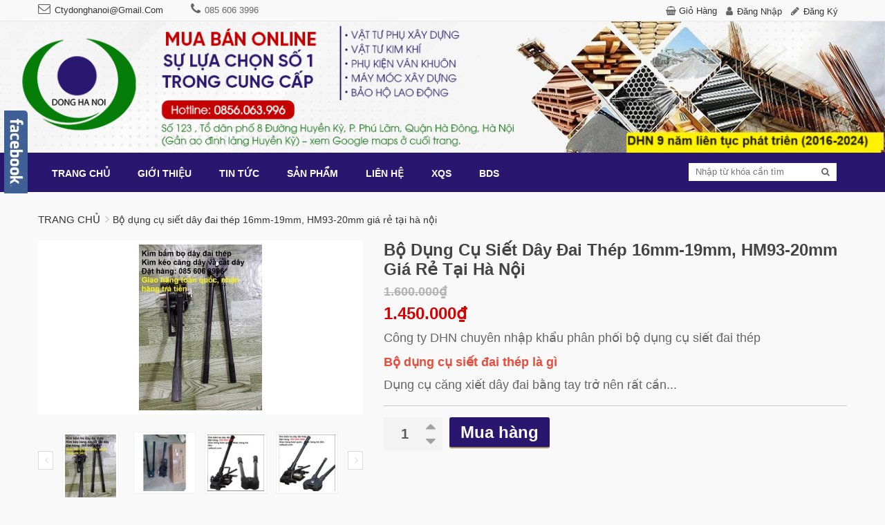

--- FILE ---
content_type: text/html; charset=utf-8
request_url: https://vattuxd.com/bo-dung-cu-siet-day-dai-thep-16mm-19mm-hm93-20mm-gia-re-tai-ha-noi
body_size: 19363
content:
<!DOCTYPE html> 
<html lang="vi">
	<head>
		<meta name="p:domain_verify" content="9a953bad2dcdd496afc6d6ed65cfc6b6"/>
		<meta charset="UTF-8" />
		<meta name="google-site-verification" content="3BzbQfHR0iR1B6DHzy-cIWGZianJxHceQ8K5m62lmwE" />
		<meta name="google-site-verification" content="q3E5u-wOPuYmwhwQuSVyjTqPMZWuGX9oNbFiqz6GfZ8" />
		<meta http-equiv="x-ua-compatible" content="ie=edge">
		<meta http-equiv="content-language" content="vi">
		<meta http-equiv="Content-Type" content="text/html; charset=utf-8" />
		<meta name="viewport" content="width=device-width, initial-scale=1, maximum-scale=1">
		<meta name="robots" content="noodp,index,follow" />
		<meta name='revisit-after' content='1 days' />
		<meta name="format-detection" content="telephone=no">
		<title>
			Bộ dụng cụ siết dây đai thép 16mm-19mm, HM93-20mm giá rẻ tại hà nội  
		</title>
		
		<meta name="description" content="Công ty DHN chuyên nhập khẩu phân phối bộ dụng cụ siết đai thép Bộ dụng cụ siết đai thép là gì Dụng cụ căng xiết dây đai bằng tay trở nên rất cần thiết trong công việc gia cố các kiện hàng nặng, cồng kềnh, với thiết kế cầm tay nhỏ gọn chúng giúp ta siết chặt các kiện hàng đơn giản và nhanh chóng. Bộ dụng cụ siết đai th">
		
		<link rel="canonical" href="https://vattuxd.com/bo-dung-cu-siet-day-dai-thep-16mm-19mm-hm93-20mm-gia-re-tai-ha-noi">
		<link rel="icon" href="//bizweb.dktcdn.net/100/174/260/themes/231145/assets/favicon.png?1720370598016" type="image/x-icon" />

		
<meta property="og:type" content="product">
<meta property="og:title" content="Bộ dụng cụ siết d&#226;y đai th&#233;p 16mm-19mm, HM93-20mm gi&#225; rẻ tại h&#224; nội">

<meta property="og:image" content="http://bizweb.dktcdn.net/thumb/grande/100/174/260/products/bo-dung-cu-siet-dai-thep-gia-re-1-dba73d95-3770-4fe2-925e-cb04395759c7-c0b8ec9e-6466-47e5-8f33-66f8d8a65488.jpg?v=1629863469527">
<meta property="og:image:secure_url" content="https://bizweb.dktcdn.net/thumb/grande/100/174/260/products/bo-dung-cu-siet-dai-thep-gia-re-1-dba73d95-3770-4fe2-925e-cb04395759c7-c0b8ec9e-6466-47e5-8f33-66f8d8a65488.jpg?v=1629863469527">

<meta property="og:image" content="http://bizweb.dktcdn.net/thumb/grande/100/174/260/products/bo-siet-dai-706ddcc0-b2cc-4401-8abd-ed405fb97eee-43dd24f6-5042-4d2f-8520-9d9859963636.jpg?v=1629863473463">
<meta property="og:image:secure_url" content="https://bizweb.dktcdn.net/thumb/grande/100/174/260/products/bo-siet-dai-706ddcc0-b2cc-4401-8abd-ed405fb97eee-43dd24f6-5042-4d2f-8520-9d9859963636.jpg?v=1629863473463">

<meta property="og:image" content="http://bizweb.dktcdn.net/thumb/grande/100/174/260/products/bo-dung-cu-siet-dai-thep-gia-re-1-jpeg-cd20e669-d554-4217-afda-6d0327640761-1c72f348-9cee-4b54-a8d9-c043072f22dd.jpg?v=1629863476860">
<meta property="og:image:secure_url" content="https://bizweb.dktcdn.net/thumb/grande/100/174/260/products/bo-dung-cu-siet-dai-thep-gia-re-1-jpeg-cd20e669-d554-4217-afda-6d0327640761-1c72f348-9cee-4b54-a8d9-c043072f22dd.jpg?v=1629863476860">

<meta property="og:price:amount" content="1.450.000₫">
<meta property="og:price:currency" content="VND">


<meta property="og:description" content="C&#244;ng ty DHN chuy&#234;n nhập khẩu ph&#226;n phối bộ dụng cụ siết đai th&#233;p Bộ dụng cụ siết đai th&#233;p l&#224; g&#236; Dụng cụ căng xiết d&#226;y đai bằng tay trở n&#234;n rất cần thiết trong c&#244;ng việc gia cố c&#225;c kiện h&#224;ng nặng, cồng kềnh, với thiết kế cầm tay nhỏ gọn ch&#250;ng gi&#250;p ta siết chặt c&#225;c kiện h&#224;ng đơn giản v&#224; nhanh ch&#243;ng. Bộ dụng cụ siết đai th">

<meta property="og:url" content="https://vattuxd.com/bo-dung-cu-siet-day-dai-thep-16mm-19mm-hm93-20mm-gia-re-tai-ha-noi">
<meta property="og:site_name" content="Vật tư xây dựng trực tuyến - vật tư phụ ngành xây dựng - vật tư kim khí - Máy móc xây dựng - bảo hộ lao động - PCCC">
<meta property="og:type" content="website">
<meta property="og:title" content="Bộ dụng cụ siết d&#226;y đai th&#233;p 16mm-19mm, HM93-20mm gi&#225; rẻ tại h&#224; nội">
<meta property="og:image" content="http://bizweb.dktcdn.net/100/174/260/themes/231145/assets/share.jpg?1720370598016">
<meta property="og:image:secure_url" content="https://bizweb.dktcdn.net/100/174/260/themes/231145/assets/share.jpg?1720370598016">

		<link href="//bizweb.dktcdn.net/100/174/260/themes/231145/assets/bootstrap.css?1720370598016" rel="stylesheet" type="text/css" media="all" />
		<link href="//bizweb.dktcdn.net/100/174/260/themes/231145/assets/owl.carousel.css?1720370598016" rel="stylesheet" type="text/css" media="all" />
		<link href="//bizweb.dktcdn.net/100/174/260/themes/231145/assets/owl.transitions.css?1720370598016" rel="stylesheet" type="text/css" media="all" />
		<link href="//bizweb.dktcdn.net/100/174/260/themes/231145/assets/jgrowl.css?1720370598016" rel="stylesheet" type="text/css" media="all" />
		<link href="//bizweb.dktcdn.net/100/174/260/themes/231145/assets/style.css?1720370598016" rel="stylesheet" type="text/css" media="all" />

		<script>
	var Bizweb = Bizweb || {};
	Bizweb.store = 'ctydonghn.mysapo.net';
	Bizweb.id = 174260;
	Bizweb.theme = {"id":231145,"name":"Dilima","role":"main"};
	Bizweb.template = 'product';
	if(!Bizweb.fbEventId)  Bizweb.fbEventId = 'xxxxxxxx-xxxx-4xxx-yxxx-xxxxxxxxxxxx'.replace(/[xy]/g, function (c) {
	var r = Math.random() * 16 | 0, v = c == 'x' ? r : (r & 0x3 | 0x8);
				return v.toString(16);
			});		
</script>
<script>
	(function () {
		function asyncLoad() {
			var urls = ["//bwstatistics.sapoapps.vn/genscript/script.js?store=ctydonghn.mysapo.net","https://forms.sapoapps.vn/libs/js/surveyform.min.js?store=ctydonghn.mysapo.net","//static.zotabox.com/3/a/3ab5448a448b87b5283de76881dc5bbb/widgets.js?store=ctydonghn.mysapo.net","//static.zotabox.com/3/a/3ab5448a448b87b5283de76881dc5bbb/widgets.js?store=ctydonghn.mysapo.net","//static.zotabox.com/3/a/3ab5448a448b87b5283de76881dc5bbb/widgets.js?store=ctydonghn.mysapo.net","//static.zotabox.com/3/a/3ab5448a448b87b5283de76881dc5bbb/widgets.js?store=ctydonghn.mysapo.net","//static.zotabox.com/3/a/3ab5448a448b87b5283de76881dc5bbb/widgets.js?store=ctydonghn.mysapo.net","https://googleshopping.sapoapps.vn/conversion-tracker/global-tag/2825.js?store=ctydonghn.mysapo.net","https://googleshopping.sapoapps.vn/conversion-tracker/event-tag/2825.js?store=ctydonghn.mysapo.net","https://google-shopping.sapoapps.vn/conversion-tracker/global-tag/5968.js?store=ctydonghn.mysapo.net","https://google-shopping.sapoapps.vn/conversion-tracker/event-tag/5968.js?store=ctydonghn.mysapo.net","//static.zotabox.com/3/a/3ab5448a448b87b5283de76881dc5bbb/widgets.js?store=ctydonghn.mysapo.net","https://google-shopping-v2.sapoapps.vn/api/conversion-tracker/global-tag/2908?store=ctydonghn.mysapo.net","https://google-shopping-v2.sapoapps.vn/api/conversion-tracker/event-tag/2908?store=ctydonghn.mysapo.net"];
			for (var i = 0; i < urls.length; i++) {
				var s = document.createElement('script');
				s.type = 'text/javascript';
				s.async = true;
				s.src = urls[i];
				var x = document.getElementsByTagName('script')[0];
				x.parentNode.insertBefore(s, x);
			}
		};
		window.attachEvent ? window.attachEvent('onload', asyncLoad) : window.addEventListener('load', asyncLoad, false);
	})();
</script>


<script>
	window.BizwebAnalytics = window.BizwebAnalytics || {};
	window.BizwebAnalytics.meta = window.BizwebAnalytics.meta || {};
	window.BizwebAnalytics.meta.currency = 'VND';
	window.BizwebAnalytics.tracking_url = '/s';

	var meta = {};
	
	meta.product = {"id": 22771867, "vendor": "", "name": "Bộ dụng cụ siết dây đai thép 16mm-19mm, HM93-20mm giá rẻ tại hà nội",
	"type": "", "price": 1450000 };
	
	
	for (var attr in meta) {
	window.BizwebAnalytics.meta[attr] = meta[attr];
	}
</script>

	
		<script src="/dist/js/stats.min.js?v=96f2ff2"></script>
	



<!-- Global site tag (gtag.js) - Google Analytics -->
<script async src="https://www.googletagmanager.com/gtag/js?id=UA-120538719-1"></script>
<script>
  window.dataLayer = window.dataLayer || [];
  function gtag(){dataLayer.push(arguments);}
  gtag('js', new Date());

  gtag('config', 'UA-120538719-1');
</script>

<!-- Global site tag (gtag.js) - Google Analytics -->
<script async src="https://www.googletagmanager.com/gtag/js?id=G-043JSSGVG5"></script>
<script>
  window.dataLayer = window.dataLayer || [];
  function gtag(){dataLayer.push(arguments);}
  gtag('js', new Date());

  gtag('config', 'G-043JSSGVG5');
</script>
<script>

	window.enabled_enhanced_ecommerce = true;

</script>

<script>

	try {
		gtag('event', 'view_item', {
			items: [
				{
					id: 22771867,
					name: "Bộ dụng cụ siết dây đai thép 16mm-19mm, HM93-20mm giá rẻ tại hà nội",
					brand: null,
					category: null,
					variant: "Default Title",
					price: '1450000'
				}
			]
		});
	} catch(e) { console.error('ga script error', e);}

</script>






<script>
	var eventsListenerScript = document.createElement('script');
	eventsListenerScript.async = true;
	
	eventsListenerScript.src = "/dist/js/store_events_listener.min.js?v=1b795e9";
	
	document.getElementsByTagName('head')[0].appendChild(eventsListenerScript);
</script>







		<script src="//ajax.googleapis.com/ajax/libs/jquery/2.1.4/jquery.min.js"></script>
		<!--<script src="//bizweb.dktcdn.net/100/174/260/themes/231145/assets/jquery210.js?1720370598016" type="text/javascript"></script>-->


		

		

		<link href="//bizweb.dktcdn.net/100/174/260/themes/231145/assets/bw-statistics-style.css?1720370598016" rel="stylesheet" type="text/css" media="all" />
		<script src="https://use.fontawesome.com/fb8e9d7b8a.js"></script>
		<script>var ProductReviewsAppUtil=ProductReviewsAppUtil || {};</script>
	</head>
	<body class="cls-product">
	
	
		
		<div class="header-container">
			<div class="top-link">
				<div class="container">
					<div class="top-link-inner">
						<div class="row">
							<div class="col-md-7 col-sm-12 col-xs-12">
								<div class="left-header">
									<div class="header-email">
										<p><a href="mailto:ctydonghanoi@gmail.com">ctydonghanoi@gmail.com</a></p>
									</div>
									<div class="header-phone">
										<p>085 606 3996</p>
									</div>
								</div>
							</div>
							<div class="col-md-5 col-sm-12 col-xs-12">
								<div class="right-header">
									<div class="right-icon">
										<i class="fa fa-shopping-basket"></i> <a href="/cart">Giỏ hàng</a>
									</div>
									
									<div class="right-icon right-icon-login">
										<a href="/account/login">Đăng nhập</a>
									</div>
									<div class="right-icon right-icon-reg">
										<a href="/account/register">Đăng ký</a>
									</div>
									
								</div>
							</div>
						</div>
					</div>
				</div>
			</div>
			<a class="hidden-sm hidden-xs bannertop" href="/">
				<img width="100%" src="//bizweb.dktcdn.net/100/174/260/themes/231145/assets/banner.jpg?1720370598016" />

			</a>
			
		</div>
		<div class="ma-menu clearfix">
			<div class="container">
				<div class="ma-menu-inner">
					<div class="custom-menu">
						<div class="ma-nav-mobile-container visible-xs">
							<div class="navbar">
								<div id="navbar-inner" class="navbar-inner navbar-inactive">
									<div class="menu-mobile">
										<a class="btn btn-navbar navbar-toggle">
											<i class="fa fa-bars" aria-hidden="true"></i>
										</a>
									</div>
									<ul id="ma-mobilemenu" class="mobilemenu nav-collapse collapse">
										
										
										<li class="level0 nav-1 level-top first  parent ">
											<a href="/" class="level-top">
												<span>Trang chủ </span>
											</a>
											<ul class="level0" style="display: none;">
												
											</ul> 
											<span class="head"><a href="javascript:void(0)"></a></span>
										</li>	
										
										
										
										<li class="level0 nav-2 level-top  parent ">
											<a href="/gioi-thieu" class="level-top">
												<span>Giới thiệu </span>
											</a>
											<ul class="level0" style="display: none;">
												
												
												<li class=" level1 nav-1-1 first ">
													<a href="/gioi-thieu">
														<span>Tổng quan công ty</span>
													</a>
												</li>
												
												
												
												<li class=" level1 nav-1-1 ">
													<a href="/khach-hang">
														<span>Đối tác & Khách hàng</span>
													</a>
												</li>
												
												
												
												<li class=" level1 nav-1-1 ">
													<a href="/huong-dan">
														<span>Hướng dẫn mua hàng</span>
													</a>
												</li>
												
												
												
												<li class=" level1 nav-1-1 last ">
													<a href="/gioi-thieu-san-pham-1">
														<span>Giới thiệu sản phẩm</span>
													</a>
												</li>
												
												
											</ul> 
											<span class="head"><a href="javascript:void(0)"></a></span>
										</li>	
										
										
										
										<li class=" level0 nav-3 level-top  ">
											<a href="/tin-tuc" class="level-top">
												<span>Tin tức</span>
											</a>
										</li>
										
										
										
										<li class="level0 nav-4 level-top  parent ">
											<a href="/collections/all" class="level-top">
												<span>Sản phẩm </span>
											</a>
											<ul class="level0" style="display: none;">
												
												
												<li class=" level1 nav-1-1 first ">
													<a href="/vat-tu-phu-nganh-xay-dung-1">
														<span>Vật tư phụ ngành xây dựng</span>
													</a>
												</li>
												
												
												
												<li class=" level1 nav-1-1 ">
													<a href="/day-cao-hang">
														<span>Dây cảo hàng</span>
													</a>
												</li>
												
												
												
												<li class=" level1 nav-1-1 ">
													<a href="/luoi-bao-che-1">
														<span>Lưới bao che</span>
													</a>
												</li>
												
												
												
												<li class=" level1 nav-1-1 ">
													<a href="/khoa-giao-cum-xoay">
														<span>Khóa giáo - Cùm xoay</span>
													</a>
												</li>
												
												
												
												<li class=" level1 nav-1-1 ">
													<a href="/tyren-bat-chuon">
														<span>Tyren bát chuồn</span>
													</a>
												</li>
												
												
												
												<li class=" level1 nav-1-1 ">
													<a href="/phu-kien-cap-tang-do-khoa-cap">
														<span>Phụ kiện cáp: tăng đơ, khóa cáp</span>
													</a>
												</li>
												
												
												
												<li class="level1 nav-1-7  parent ">
													<a href="/cap-thep-tong-hop">
														<span>Cáp thép xây dựng</span>
													</a>
													<ul class="level1" style="display: none;">
														
														<li class=" level2 nav-1-1-1 first ">
															<a href="/cap-thep">
																<span>Cáp thép</span>
															</a>
														</li>
														
														<li class=" level2 nav-1-1-2 last ">
															<a href="/phu-kien-cap-tang-do-khoa-cap">
																<span>Phụ kiện cáp: tăng đơ, khóa cáp...</span>
															</a>
														</li>
														
													</ul>
													<span class="head"><a href="javascript:void(0)"></a></span>
												</li>
												
												
												
												<li class=" level1 nav-1-1 ">
													<a href="/cay-kiem-tra-bop-tuong-1">
														<span>Cây kiểm tra bộp tường</span>
													</a>
												</li>
												
												
												
												<li class=" level1 nav-1-1 ">
													<a href="/tam-chan-co-tam-vien-vuon">
														<span>Tấm chắn cỏ, Tấm viền vườn</span>
													</a>
												</li>
												
												
												
												<li class=" level1 nav-1-1 ">
													<a href="/mang-vua-1">
														<span>Máng vữa</span>
													</a>
												</li>
												
												
												
												<li class="level1 nav-1-11  parent ">
													<a href="/kim-khi-tong-hop">
														<span>Kim khí tổng Hợp</span>
													</a>
													<ul class="level1" style="display: none;">
														
														<li class=" level2 nav-1-1-1 first ">
															<a href="/kim-khi">
																<span>Kim khí</span>
															</a>
														</li>
														
														<li class=" level2 nav-1-1-2 ">
															<a href="/dung-cu">
																<span>Dụng cụ</span>
															</a>
														</li>
														
														<li class=" level2 nav-1-1-3 last ">
															<a href="/vat-tu-khac">
																<span>Vật tư khác</span>
															</a>
														</li>
														
													</ul>
													<span class="head"><a href="javascript:void(0)"></a></span>
												</li>
												
												
												
												<li class="level1 nav-1-12  parent ">
													<a href="/luoi-xay-dung">
														<span>Lưới xây dựng</span>
													</a>
													<ul class="level1" style="display: none;">
														
													</ul>
													<span class="head"><a href="javascript:void(0)"></a></span>
												</li>
												
												
												
												<li class="level1 nav-1-13  parent ">
													<a href="/quan-ao-bao-ho">
														<span>Bảo hộ lao động</span>
													</a>
													<ul class="level1" style="display: none;">
														
														<li class=" level2 nav-1-1-1 first ">
															<a href="/quan-ao-bao-ho">
																<span>Quần áo bảo hộ</span>
															</a>
														</li>
														
														<li class=" level2 nav-1-1-2 ">
															<a href="/giay-ung-bao-ho">
																<span>Giày bảo hộ</span>
															</a>
														</li>
														
														<li class=" level2 nav-1-1-3 last ">
															<a href="/thiet-bi-bao-ho">
																<span>Thiết bị bảo hộ</span>
															</a>
														</li>
														
													</ul>
													<span class="head"><a href="javascript:void(0)"></a></span>
												</li>
												
												
												
												<li class="level1 nav-1-14  parent ">
													<a href="/phong-chay-chua-chay">
														<span>Phòng cháy chữa cháy</span>
													</a>
													<ul class="level1" style="display: none;">
														
														<li class=" level2 nav-1-1-1 first ">
															<a href="/binh-cuu-hoa">
																<span>Bình chữa cháy</span>
															</a>
														</li>
														
														<li class=" level2 nav-1-1-2 last ">
															<a href="/thiet-bi-cuu-hoa">
																<span>Thiết bị cứu hỏa</span>
															</a>
														</li>
														
													</ul>
													<span class="head"><a href="javascript:void(0)"></a></span>
												</li>
												
												
												
												<li class="level1 nav-1-15  parent ">
													<a href="/thiet-bi-giao-thong">
														<span>An toàn giao thông</span>
													</a>
													<ul class="level1" style="display: none;">
														
													</ul>
													<span class="head"><a href="javascript:void(0)"></a></span>
												</li>
												
												
												
												<li class="level1 nav-1-16  parent ">
													<a href="/dien">
														<span>Điện</span>
													</a>
													<ul class="level1" style="display: none;">
														
														<li class=" level2 nav-1-1-1 first ">
															<a href="/day-cap-dien">
																<span>Dây, cáp điện</span>
															</a>
														</li>
														
														<li class=" level2 nav-1-1-2 ">
															<a href="/thiet-bi-dien">
																<span>Thiết bị điện</span>
															</a>
														</li>
														
														<li class=" level2 nav-1-1-3 last ">
															<a href="/phu-kien-dien">
																<span>Phụ kiện điện</span>
															</a>
														</li>
														
													</ul>
													<span class="head"><a href="javascript:void(0)"></a></span>
												</li>
												
												
												
												<li class="level1 nav-1-17  parent ">
													<a href="/nuoc">
														<span>Nước</span>
													</a>
													<ul class="level1" style="display: none;">
														
														<li class=" level2 nav-1-1-1 first ">
															<a href="/ong-nuoc">
																<span>Ống nước</span>
															</a>
														</li>
														
														<li class=" level2 nav-1-1-2 ">
															<a href="/thiet-bi-nuoc">
																<span>Thiết bị nước</span>
															</a>
														</li>
														
														<li class=" level2 nav-1-1-3 last ">
															<a href="/phu-kien-nuoc">
																<span>Phụ kiện nước</span>
															</a>
														</li>
														
													</ul>
													<span class="head"><a href="javascript:void(0)"></a></span>
												</li>
												
												
												
												<li class="level1 nav-1-18  parent ">
													<a href="/sat-thep-ton">
														<span>Sắt - thép - tôn</span>
													</a>
													<ul class="level1" style="display: none;">
														
														<li class=" level2 nav-1-1-1 first ">
															<a href="/sat-sat-tam-sat-u-v-h-l">
																<span>Sắt: Sắt tấm, sắt U, V, H, L...</span>
															</a>
														</li>
														
														<li class=" level2 nav-1-1-2 ">
															<a href="/thep-thep-buoc-1ly-2ly">
																<span>Thép: thép buộc 1ly, 2ly...</span>
															</a>
														</li>
														
														<li class=" level2 nav-1-1-3 last ">
															<a href="/ton-ton-den-ton-mau-ton-song">
																<span>Tôn: Tôn đen, tôn màu, tôn sóng...</span>
															</a>
														</li>
														
													</ul>
													<span class="head"><a href="javascript:void(0)"></a></span>
												</li>
												
												
												
												<li class="level1 nav-1-19  parent ">
													<a href="/hoa-chat">
														<span>Hóa chất</span>
													</a>
													<ul class="level1" style="display: none;">
														
														<li class=" level2 nav-1-1-1 first ">
															<a href="/son-tong-hop">
																<span>Sơn tổng hợp</span>
															</a>
														</li>
														
														<li class=" level2 nav-1-1-2 ">
															<a href="/sika">
																<span>Sika</span>
															</a>
														</li>
														
														<li class=" level2 nav-1-1-3 last ">
															<a href="/chat-tay-gi">
																<span>Chất tẩy gỉ</span>
															</a>
														</li>
														
													</ul>
													<span class="head"><a href="javascript:void(0)"></a></span>
												</li>
												
												
												
												<li class=" level1 nav-1-1 ">
													<a href="/may-moc-xay-dung">
														<span>Máy móc xây dựng</span>
													</a>
												</li>
												
												
												
												<li class="level1 nav-1-21  parent ">
													<a href="/cong-cu-xay-dung">
														<span>Công cụ xây dựng</span>
													</a>
													<ul class="level1" style="display: none;">
														
														<li class=" level2 nav-1-1-1 first ">
															<a href="/gay-kiem-bop">
																<span>Gậy Kiểm bộp</span>
															</a>
														</li>
														
													</ul>
													<span class="head"><a href="javascript:void(0)"></a></span>
												</li>
												
												
												
												<li class=" level1 nav-1-1 ">
													<a href="/vat-tu-khac">
														<span>Vật tư khác</span>
													</a>
												</li>
												
												
												
												<li class="level1 nav-1-23  parent ">
													<a href="/bao-ho-lao-dong-phong-chay-chua-chay">
														<span>Bảo hộ lao động</span>
													</a>
													<ul class="level1" style="display: none;">
														
														<li class=" level2 nav-1-1-1 first ">
															<a href="/quan-ao-bao-ho">
																<span>Quần áo bảo hộ</span>
															</a>
														</li>
														
														<li class=" level2 nav-1-1-2 ">
															<a href="/giay-ung-bao-ho">
																<span>Giày bảo hộ</span>
															</a>
														</li>
														
														<li class=" level2 nav-1-1-3 last ">
															<a href="/thiet-bi-bao-ho">
																<span>Thiết bị bảo hộ</span>
															</a>
														</li>
														
													</ul>
													<span class="head"><a href="javascript:void(0)"></a></span>
												</li>
												
												
												
												<li class=" level1 nav-1-1 ">
													<a href="/binh-chua-chay">
														<span>Bình chữa cháy</span>
													</a>
												</li>
												
												
												
												<li class=" level1 nav-1-1 ">
													<a href="/day-dai-an-toan">
														<span>Dây đai an toàn</span>
													</a>
												</li>
												
												
												
												<li class=" level1 nav-1-1 ">
													<a href="/day-thung-du">
														<span>Dây thừng dù</span>
													</a>
												</li>
												
												
												
												<li class=" level1 nav-1-1 ">
													<a href="/day-dai-thep-dau">
														<span>Dây đai thép dầu</span>
													</a>
												</li>
												
												
												
												<li class=" level1 nav-1-1 ">
													<a href="/dung-cu-siet-day-dai-thep">
														<span>Dụng cụ siết dây đai thép</span>
													</a>
												</li>
												
												
												
												<li class=" level1 nav-1-1 ">
													<a href="/day-dai-thep-1">
														<span>Dây đai thép</span>
													</a>
												</li>
												
												
												
												<li class=" level1 nav-1-1 ">
													<a href="/day-dai-thep-32mm">
														<span>Dây đai thép 32mm</span>
													</a>
												</li>
												
												
												
												<li class=" level1 nav-1-1 ">
													<a href="/keo-bot-no-chong-chay-selfoam-b1">
														<span>Keo bọt nở chống cháy Selfoam B1</span>
													</a>
												</li>
												
												
												
												<li class=" level1 nav-1-1 ">
													<a href="/keo-selfoam-b1">
														<span>Keo selfoam B1</span>
													</a>
												</li>
												
												
												
												<li class=" level1 nav-1-1 ">
													<a href="/ke-lat-gach-chu-thap">
														<span>Ke lát gạch chữ thập</span>
													</a>
												</li>
												
												
												
												<li class=" level1 nav-1-1 ">
													<a href="/gay-kiem-bop">
														<span>Gậy Kiểm Bộp</span>
													</a>
												</li>
												
												
												
												<li class=" level1 nav-1-1 ">
													<a href="/giay-bao-ho">
														<span>Giày bảo hộ</span>
													</a>
												</li>
												
												
												
												<li class=" level1 nav-1-1 ">
													<a href="/hop-nguon-thi-cong-taplo-dien">
														<span>Hộp nguồn thi công, taplo điện</span>
													</a>
												</li>
												
												
												
												<li class=" level1 nav-1-1 ">
													<a href="/may-tron-be-tong-may-tron-vua">
														<span>Máy trộn bê tông, máy trộn vữa</span>
													</a>
												</li>
												
												
												
												<li class=" level1 nav-1-1 ">
													<a href="/mu-bao-ho-cong-truong">
														<span>Mũ bảo hộ công trường</span>
													</a>
												</li>
												
												
												
												<li class=" level1 nav-1-1 ">
													<a href="/ni-long-lot-san-do-be-tong">
														<span>Ni lông lót sàn đổ bê tông</span>
													</a>
												</li>
												
												
												
												<li class=" level1 nav-1-1 ">
													<a href="/nilon-lot-san">
														<span>Nilon lót sàn</span>
													</a>
												</li>
												
												
												
												<li class=" level1 nav-1-1 ">
													<a href="/luoi-thuy-tinh-1">
														<span>Lưới thủy tinh</span>
													</a>
												</li>
												
												
												
												<li class=" level1 nav-1-1 ">
													<a href="/luoi-an-toan-cong-trinh">
														<span>Lưới an toàn công trình</span>
													</a>
												</li>
												
												
												
												<li class=" level1 nav-1-1 ">
													<a href="/luoi-trat-tuong">
														<span>Lưới trát tường</span>
													</a>
												</li>
												
												
												
												<li class=" level1 nav-1-1 ">
													<a href="/luoi-to-tuong">
														<span>Lưới tô tường</span>
													</a>
												</li>
												
												
												
												<li class=" level1 nav-1-1 ">
													<a href="/bulong-ecu-long-den">
														<span>Bulong, Ecu, Long đen</span>
													</a>
												</li>
												
												
												
												<li class=" level1 nav-1-1 ">
													<a href="/no-sat-dinh-no-dinh-vit">
														<span>Nở sắt - Đinh nở - Đinh - Vít</span>
													</a>
												</li>
												
												
												
												<li class=" level1 nav-1-1 ">
													<a href="/cap-thep-cap-lua-10mm">
														<span>Cáp thép (cáp lụa) 10mm</span>
													</a>
												</li>
												
												
												
												<li class=" level1 nav-1-1 ">
													<a href="/bat-rau-tuong">
														<span>Bát râu tường</span>
													</a>
												</li>
												
												
												
												<li class=" level1 nav-1-1 ">
													<a href="/van-ep-phu-phim-coppha">
														<span>Ván ép phủ phim (coppha)</span>
													</a>
												</li>
												
												
												
												<li class=" level1 nav-1-1 ">
													<a href="/tong-kho-sika-dong-ha-noi">
														<span>Tổng kho sika Đông Hà nội</span>
													</a>
												</li>
												
												
												
												<li class=" level1 nav-1-1 ">
													<a href="/day-thep-buoc">
														<span>Dây thép buộc</span>
													</a>
												</li>
												
												
												
												<li class=" level1 nav-1-1 ">
													<a href="/tang-do-cap-gia-re">
														<span>Tăng đơ cáp giá rẻ</span>
													</a>
												</li>
												
												
												
												<li class=" level1 nav-1-1 ">
													<a href="/khoa-cap-gia-re">
														<span>Khóa cáp giá rẻ</span>
													</a>
												</li>
												
												
												
												<li class=" level1 nav-1-1 ">
													<a href="/bat-kich-chan-kich">
														<span>Bát kích-Chân kích</span>
													</a>
												</li>
												
												
												
												<li class=" level1 nav-1-1 ">
													<a href="/ong-bat-do-be-tong-1">
														<span>Ống bạt đổ bê tông</span>
													</a>
												</li>
												
												
												
												<li class=" level1 nav-1-1 last ">
													<a href="/phu-kien-van-khuon">
														<span>Phụ kiện ván khuôn</span>
													</a>
												</li>
												
												
											</ul> 
											<span class="head"><a href="javascript:void(0)"></a></span>
										</li>	
										
										
										
										<li class=" level0 nav-5 level-top  ">
											<a href="/lien-he-ban-do-vi-tri-cong-ty-tnhh-dong-ha-noi" class="level-top">
												<span>Liên hệ</span>
											</a>
										</li>
										
										
										
										<li class=" level0 nav-6 level-top  ">
											<a href="/nhan-lap-du-toan-tinh-khoi-luong" class="level-top">
												<span>XQS</span>
											</a>
										</li>
										
										
										
										<li class="level0 nav-7 level-top last  parent ">
											<a href="/san-bds-hanh-hoa" class="level-top">
												<span>BDS </span>
											</a>
											<ul class="level0" style="display: none;">
												
											</ul> 
											<span class="head"><a href="javascript:void(0)"></a></span>
										</li>	
										
										
									</ul>
								</div>
							</div>
						</div>
						<div class="nav-container visible-lg visible-md">
							<div class="container-inner">
								<div id="pt_custommenu" class="pt_custommenu">
									<div id="pt_menu_link" class="pt_menu">
										<div class="parentMenu">
											<ul>
												
												
												<li class=""><a href="/"><span>Trang chủ</span></a>
													<ul>
														
													</ul>
												</li>
												
												
												
												<li class=""><a href="/gioi-thieu"><span>Giới thiệu</span></a>
													<ul>
														
														<li ><a href="/gioi-thieu"><span>Tổng quan công ty</span></a></li>
														
														<li ><a href="/khach-hang"><span>Đối tác & Khách hàng</span></a></li>
														
														<li ><a href="/huong-dan"><span>Hướng dẫn mua hàng</span></a></li>
														
														<li ><a href="/gioi-thieu-san-pham-1"><span>Giới thiệu sản phẩm</span></a></li>
														
													</ul>
												</li>
												
												
												
												<li class=""><a href="/tin-tuc"><span>Tin tức</span></a></li>
												
												
												
												<li class=""><a href="/collections/all"><span>Sản phẩm</span></a>
													<ul>
														
														<li ><a href="/vat-tu-phu-nganh-xay-dung-1"><span>Vật tư phụ ngành xây dựng</span></a></li>
														
														<li ><a href="/day-cao-hang"><span>Dây cảo hàng</span></a></li>
														
														<li ><a href="/luoi-bao-che-1"><span>Lưới bao che</span></a></li>
														
														<li ><a href="/khoa-giao-cum-xoay"><span>Khóa giáo - Cùm xoay</span></a></li>
														
														<li ><a href="/tyren-bat-chuon"><span>Tyren bát chuồn</span></a></li>
														
														<li ><a href="/phu-kien-cap-tang-do-khoa-cap"><span>Phụ kiện cáp: tăng đơ, khóa cáp</span></a></li>
														
														<li ><a href="/cap-thep-tong-hop"><span>Cáp thép xây dựng</span></a></li>
														
														<li ><a href="/cay-kiem-tra-bop-tuong-1"><span>Cây kiểm tra bộp tường</span></a></li>
														
														<li ><a href="/tam-chan-co-tam-vien-vuon"><span>Tấm chắn cỏ, Tấm viền vườn</span></a></li>
														
														<li ><a href="/mang-vua-1"><span>Máng vữa</span></a></li>
														
														<li ><a href="/kim-khi-tong-hop"><span>Kim khí tổng Hợp</span></a></li>
														
														<li ><a href="/luoi-xay-dung"><span>Lưới xây dựng</span></a></li>
														
														<li ><a href="/quan-ao-bao-ho"><span>Bảo hộ lao động</span></a></li>
														
														<li ><a href="/phong-chay-chua-chay"><span>Phòng cháy chữa cháy</span></a></li>
														
														<li ><a href="/thiet-bi-giao-thong"><span>An toàn giao thông</span></a></li>
														
														<li ><a href="/dien"><span>Điện</span></a></li>
														
														<li ><a href="/nuoc"><span>Nước</span></a></li>
														
														<li ><a href="/sat-thep-ton"><span>Sắt - thép - tôn</span></a></li>
														
														<li ><a href="/hoa-chat"><span>Hóa chất</span></a></li>
														
														<li ><a href="/may-moc-xay-dung"><span>Máy móc xây dựng</span></a></li>
														
														<li ><a href="/cong-cu-xay-dung"><span>Công cụ xây dựng</span></a></li>
														
														<li ><a href="/vat-tu-khac"><span>Vật tư khác</span></a></li>
														
														<li ><a href="/bao-ho-lao-dong-phong-chay-chua-chay"><span>Bảo hộ lao động</span></a></li>
														
														<li ><a href="/binh-chua-chay"><span>Bình chữa cháy</span></a></li>
														
														<li ><a href="/day-dai-an-toan"><span>Dây đai an toàn</span></a></li>
														
														<li ><a href="/day-thung-du"><span>Dây thừng dù</span></a></li>
														
														<li ><a href="/day-dai-thep-dau"><span>Dây đai thép dầu</span></a></li>
														
														<li ><a href="/dung-cu-siet-day-dai-thep"><span>Dụng cụ siết dây đai thép</span></a></li>
														
														<li ><a href="/day-dai-thep-1"><span>Dây đai thép</span></a></li>
														
														<li ><a href="/day-dai-thep-32mm"><span>Dây đai thép 32mm</span></a></li>
														
														<li ><a href="/keo-bot-no-chong-chay-selfoam-b1"><span>Keo bọt nở chống cháy Selfoam B1</span></a></li>
														
														<li ><a href="/keo-selfoam-b1"><span>Keo selfoam B1</span></a></li>
														
														<li ><a href="/ke-lat-gach-chu-thap"><span>Ke lát gạch chữ thập</span></a></li>
														
														<li ><a href="/gay-kiem-bop"><span>Gậy Kiểm Bộp</span></a></li>
														
														<li ><a href="/giay-bao-ho"><span>Giày bảo hộ</span></a></li>
														
														<li ><a href="/hop-nguon-thi-cong-taplo-dien"><span>Hộp nguồn thi công, taplo điện</span></a></li>
														
														<li ><a href="/may-tron-be-tong-may-tron-vua"><span>Máy trộn bê tông, máy trộn vữa</span></a></li>
														
														<li ><a href="/mu-bao-ho-cong-truong"><span>Mũ bảo hộ công trường</span></a></li>
														
														<li ><a href="/ni-long-lot-san-do-be-tong"><span>Ni lông lót sàn đổ bê tông</span></a></li>
														
														<li ><a href="/nilon-lot-san"><span>Nilon lót sàn</span></a></li>
														
														<li ><a href="/luoi-thuy-tinh-1"><span>Lưới thủy tinh</span></a></li>
														
														<li ><a href="/luoi-an-toan-cong-trinh"><span>Lưới an toàn công trình</span></a></li>
														
														<li ><a href="/luoi-trat-tuong"><span>Lưới trát tường</span></a></li>
														
														<li ><a href="/luoi-to-tuong"><span>Lưới tô tường</span></a></li>
														
														<li ><a href="/bulong-ecu-long-den"><span>Bulong, Ecu, Long đen</span></a></li>
														
														<li ><a href="/no-sat-dinh-no-dinh-vit"><span>Nở sắt - Đinh nở - Đinh - Vít</span></a></li>
														
														<li ><a href="/cap-thep-cap-lua-10mm"><span>Cáp thép (cáp lụa) 10mm</span></a></li>
														
														<li ><a href="/bat-rau-tuong"><span>Bát râu tường</span></a></li>
														
														<li ><a href="/van-ep-phu-phim-coppha"><span>Ván ép phủ phim (coppha)</span></a></li>
														
														<li ><a href="/tong-kho-sika-dong-ha-noi"><span>Tổng kho sika Đông Hà nội</span></a></li>
														
														<li ><a href="/day-thep-buoc"><span>Dây thép buộc</span></a></li>
														
														<li ><a href="/tang-do-cap-gia-re"><span>Tăng đơ cáp giá rẻ</span></a></li>
														
														<li ><a href="/khoa-cap-gia-re"><span>Khóa cáp giá rẻ</span></a></li>
														
														<li ><a href="/bat-kich-chan-kich"><span>Bát kích-Chân kích</span></a></li>
														
														<li ><a href="/ong-bat-do-be-tong-1"><span>Ống bạt đổ bê tông</span></a></li>
														
														<li ><a href="/phu-kien-van-khuon"><span>Phụ kiện ván khuôn</span></a></li>
														
													</ul>
												</li>
												
												
												
												<li class=""><a href="/lien-he-ban-do-vi-tri-cong-ty-tnhh-dong-ha-noi"><span>Liên hệ</span></a></li>
												
												
												
												<li class=""><a href="/nhan-lap-du-toan-tinh-khoi-luong"><span>XQS</span></a></li>
												
												
												
												<li class=""><a href="/san-bds-hanh-hoa"><span>BDS</span></a>
													<ul>
														
													</ul>
												</li>
												
												
											</ul>
										</div>
									</div>
									<div class="clearBoth"></div>
								</div>
							</div>
						</div>
					</div>
					<form id="desktop_search_form" action="/search" method="get">
						<div class="desktop-form-search">
							<input id="search" type="text" name="query" class="desktop-input-text" placeholder="Nhập từ khóa cần tìm">
							<button type="submit" title="Search" class="button"><i class="fa fa-search"></i></button>
						</div>
					</form>
				</div>
			</div>
		</div>

		<div class="main-container col1-layout" itemscope itemtype="http://schema.org/Product">
				

			<meta itemprop="url" content="//vattuxd.com/bo-dung-cu-siet-day-dai-thep-16mm-19mm-hm93-20mm-gia-re-tai-ha-noi">
			<meta itemprop="name" content="Bộ dụng cụ siết dây đai thép 16mm-19mm, HM93-20mm giá rẻ tại hà nội">
			<meta itemprop="image" content="http://bizweb.dktcdn.net/thumb/grande/100/174/260/products/bo-dung-cu-siet-dai-thep-gia-re-1-dba73d95-3770-4fe2-925e-cb04395759c7-c0b8ec9e-6466-47e5-8f33-66f8d8a65488.jpg?v=1629863469527">
			<meta itemprop="category" content="Dây đai thép dầu">
			<meta itemprop="description" content="Công ty DHN chuyên nhập khẩu phân phối bộ dụng cụ siết đai thép
Bộ dụng cụ siết đai thép là gì
Dụng cụ căng xiết dây đai bằng tay trở nên rất cần thiết trong công việc gia cố các kiện hàng nặng, cồng kềnh, với thiết kế cầm tay nhỏ gọn chúng giúp ta siết chặt các kiện hàng đơn giản và nhanh chóng.

Bộ dụng cụ siết đai thép giá rẻ
Phân loại&nbsp;bộ dụng cụ siết đai thép:
Là dụng cụ cầm tay này có thể xiết nhanh chóng các loại đai thép có độ rộng từ 19mm đến 32mm. ở bài viết này chúng tôi giới thiệu 2 bộ dụng cụ sau:
- Kìm siết đai HM93 đai thép bé hơn 20mm (được giới thiệu ở bài viết này.
- Kìm siết đai HM98 đai thép bé hơn 32mm (giới thiệu ở bài viết khác)
Tính năng của bộ dụng cụ siết đai thép HM93-20mm và HM98-32mm
- Thiết kế đơn giản, gọn nhẹ, giúp sử dụng dễ dàng
Công dụng chính của kìm bấm bọ dây đai thép
- Là dùng siết rút căng và cắt dây đai thép.
- Dùng trong đóng giàn giáo ván khuôn trong xây dựng. Đóng gói vật tư hàng hóa
- Siết đai căng và chắc, siết được các đai có độ rộng 19mm giúp đóng hàng nhanh chóng và chắc chắn giúp công việc nhanh chóng và chính xác 
- Chất liệu làm thép chuyên dụng có độ bền và chịu lực cao.

Bộ dụng cụ siết dây đai thép giá rẻ tại hà đông hà nội
Các thông số cơ bản của máy đóng dây đai thép, kìm cắt dây đai thép
Bộ dụng cụ siết đai thép HM93-20mm
- Tổng khối&nbsp;lượng của máy kéo, cắt dây đai và kìm bấm bọ sắt&nbsp;là:&nbsp;&nbsp;+&nbsp;HM93-20mm nặng: 6,8 kg
- Máy 1&nbsp;là kìm bấm bọ sắt
- Máy 2 là kìm rút dây đai thép, và kéo cắt dây đai thép
- Độ rộng dây đai: 20mm 
- Sức căng : 250kg 
- Độ dày dây đai: 0.4-1mm 
- Loại dây đai: Thép/sắt 
- Có bộ phận cắt đai
Bộ dụng cụ siết đai thép HM98-32mm
- Tổng khối&nbsp;lượng của 2 máy là:&nbsp;
+ HM98-32mm nặng: 7,1 kg
- Máy 1&nbsp;là kìm bấm bọ sắt
- Máy 2 là kìm rút dây đai thép, và kéo cắt dây đai thép
- Độ rộng dây đai: 32mm
- Sức căng : 300kg
- Độ dày dây đai: 0.4-1mm 
- Loại dây đai: Thép/sắt 
- Có bộ phận cắt đai

Báo giá máy đóng dây đai thép, kìm cắt dây đai thép
Bộ dụng cụ rất dễ sử dụng mang lại hiệu quả cao
Cách sử dụng kìm rút dây đai thép, kìm bấm bọ sắt
- Luồn dây đai vào bọ sắt
- Dùng máy 2 ở trên ảnh để kéo căng dây đai
- Dùng máy 1 để bấm bọ sắt, sau khi bấm, bọ sắt và dây đai sẽ liên kết thành một khối, chặt chẽ
- Dùng máy 2 để cắt dây đai -&gt; hoàn thành đóng dây đai

Mua&nbsp;kìm rút dây đai thép, kìm bấm bọ sắt giá rẻ
Mua&nbsp;Bộ dụng cụ siết đai thép giá tốt ở đâu?
Xuất xứ: Trung Quốc 
Đặt hàng xin liên hệ: 085 606 3996
Vận chuyển toàn quốc - nhận hàng trả tiền
Ngoài ra DHN còn cung cấp dây đai thép đóng hàng
DHN cung cấp dây đai thép đóng hàng màu xanh đen&nbsp;cường độ 650MPA-780PMA chuyên dùng trong&nbsp;đóng hàng. Độ co giãn dài 3%-5%. Dây đai thép màu xanh đen (bluing)&nbsp;loại này được ưa dùng hơn dây mạ kẽm, do cường độ kéo tốt, không bị giãn.

Sản xuất, cung cấp dây đai thép
Ứng dụng của dây đai thép đóng hàng
- Đóng gói giàn giáo, vật tư xây dựng trong các công trình xây dựng
- Đóng gói hàng hóa trong nhà máy sản xuất, nhà xưởng
- Đóng gói thùng hàng thủy hải sản
- Đóng gói gạch ngói.
- Đóng gói đồ gốm sứ.
- Đóng gói đồ gốm
- Đóng gói kim loại như sắt, thép, nhôm, inox,...
- Đóng pallet hàng hóa.

Dây đai thép đóng hàng
Ưu điểm dây đai thép đóng hàng: 
- Dây đai thép có độ căng cứng tốt với độ chịu lực cao, được cuốn lạnh nên ít co giãn là loại dây đai thép chuyên dụng dùng để đai kiện hàng hóa đặc biệt là hàng hóa nặng. 
- An toàn cho hàng hóa và người sử dụng.

Dây đai thép giá rẻ tại hà nội
Cách sử dụng dây đai thép đóng hàng:
Sử dụng kìm siết đai để siết dây đai thép. cố định hàng hóa, các lô hàng cần đóng gói.
Quy cách các loại dây đai thép đóng hàng
- 16mmx0.5; 
- 19mmx0,5; 
- 19mmx0,6; 
- 32mmx0.8

Dây đai thép giá tốt
Phân loại&nbsp;loại dây đai thép đóng hàng:
Dây đai thép tĩnh điện, Dây đai thép mạ kẽm, Dây đai thép dầu.
Dây đai sơn tĩnh điện
Là dây đai được sơn thêm một lớp sơn tĩnh điện bên ngoài nhằm chống rỉ,chống sét.&nbsp;Dây đai tĩnh điện có các màu đen,xanh lá cây ,nâu ….

Dây đai thép giá rẻ tại hà đông hà nội
Dây đai thép mạ kẽm
Là sơn mạ kẽm được mạ thêm một lớp kẽm bên ngoài &nbsp;tạo ra sự chống rỉ&nbsp;sét cao hơn nguyên liệu sơn thông thường và gia tăng thêm độ tăng cứng của dây đai

Dây đai thép&nbsp;mạ kẽm
Dây đai thép dầu
Là loại dây đai thép được bôi thêm một lớp dầu bên ngoài &nbsp;cho phép chạy trôi chảy trong các máy đóng đai tự động các dụng cụ đóng đai và quanh các góc của sản phẩm.
Quý khách Đặt hàng gọi: 085 606 3996 (zalo) - Ms. Hạnh&nbsp;Hoa
Giao hàng toàn quốc - Nhận hàng trả tiền.
Quý khách hàng xem thêm một số sản phẩm khác liên quan dây đai thép, kìm cắt dây đai thép
https://vattuxd.com/day-dai-thep-gia-re-tai-ha-dong-ha-noi
https://vattuxd.com/kim-bam-bo-day-dai-thep-gia-re-tai-ha-dong-ha-noi">
			
			
			
			
			<meta itemprop="releaseDate" content="08/25/2021 10:31:34">
			<div class="hidden" itemprop="offers" itemscope itemtype="http://schema.org/Offer">
				<div class="inventory_quantity hidden" itemscope itemtype="http://schema.org/ItemAvailability">
					
					<span class="a-stock" itemprop="supersededBy">
						Còn hàng
					</span>
					
				</div>
				<link itemprop="availability" href="http://schema.org/InStock">
				<meta itemprop="priceCurrency" content="VND">
				<meta itemprop="price" content="1450000">
				<meta itemprop="url" content="https://vattuxd.com/bo-dung-cu-siet-day-dai-thep-16mm-19mm-hm93-20mm-gia-re-tai-ha-noi">
				
				<meta itemprop="priceSpecification" content="1600000">
				
				<meta itemprop="priceValidUntil" content="2099-01-01">
				<div id="https://vattuxd.com" itemprop="seller" itemtype="http://schema.org/Organization" itemscope>
					<meta itemprop="name" content="Vật tư xây dựng trực tuyến - vật tư phụ ngành xây dựng - vật tư kim khí - Máy móc xây dựng - bảo hộ lao động - PCCC" />
					<meta itemprop="url" content="https://vattuxd.com" />
					<meta itemprop="logo" content="http://bizweb.dktcdn.net/100/174/260/themes/231145/assets/logo.png?1720370598016" />
				</div>
			</div>
			
	<div class="container">
		<div class="container-inner">
			<div class="main">
				<div class="breadcrumbs">
	<ul>
		<li>
			<a class="home" title="Trở lại trang chủ" href="/" >Trang chủ</a>
		</li>
		
		
		<li>
			<span>/</span>
			<strong>Bộ dụng cụ siết dây đai thép 16mm-19mm, HM93-20mm giá rẻ tại hà nội</strong>
		</li>
		

	</ul>
</div>
				<div class="col-main">                    
					<div class="product-view">
						<div class="product-essential">
							<form action="/cart/add" method="post" id="product_addtocart_form">
								
								
								
								
								
								
								
								
								
								
								<div class="row">
									<div class="product-img-box col-md-5 col-sm-12 col-xs-12">
										
										
										<div class="product-image">
											<a href="#">
												<img src="//bizweb.dktcdn.net/thumb/medium/100/174/260/products/bo-dung-cu-siet-dai-thep-gia-re-1-dba73d95-3770-4fe2-925e-cb04395759c7-c0b8ec9e-6466-47e5-8f33-66f8d8a65488.jpg?v=1629863469527" alt="Bộ dụng cụ siết dây đai thép 16mm-19mm, HM93-20mm giá rẻ tại hà nội" title="Bộ dụng cụ siết dây đai thép 16mm-19mm, HM93-20mm giá rẻ tại hà nội">  
											</a>
										</div>
										<div class="more-views ma-thumbnail-container">
											<h2>More Views</h2>
											<ul class="bxslider" >
												
												
												<li class="thumbnail-item">
													<a href="//bizweb.dktcdn.net/thumb/medium/100/174/260/products/bo-dung-cu-siet-dai-thep-gia-re-1-dba73d95-3770-4fe2-925e-cb04395759c7-c0b8ec9e-6466-47e5-8f33-66f8d8a65488.jpg?v=1629863469527">
														<img src="//bizweb.dktcdn.net/thumb/small/100/174/260/products/bo-dung-cu-siet-dai-thep-gia-re-1-dba73d95-3770-4fe2-925e-cb04395759c7-c0b8ec9e-6466-47e5-8f33-66f8d8a65488.jpg?v=1629863469527" alt="Bộ dụng cụ siết dây đai thép 16mm-19mm, HM93-20mm giá rẻ tại hà nội" class="img-responsive">
													</a>
												</li>
												
												
												<li class="thumbnail-item">
													<a href="//bizweb.dktcdn.net/thumb/medium/100/174/260/products/bo-siet-dai-706ddcc0-b2cc-4401-8abd-ed405fb97eee-43dd24f6-5042-4d2f-8520-9d9859963636.jpg?v=1629863473463">
														<img src="//bizweb.dktcdn.net/thumb/small/100/174/260/products/bo-siet-dai-706ddcc0-b2cc-4401-8abd-ed405fb97eee-43dd24f6-5042-4d2f-8520-9d9859963636.jpg?v=1629863473463" alt="Bộ dụng cụ siết dây đai thép 16mm-19mm, HM93-20mm giá rẻ tại hà nội" class="img-responsive">
													</a>
												</li>
												
												
												<li class="thumbnail-item">
													<a href="//bizweb.dktcdn.net/thumb/medium/100/174/260/products/bo-dung-cu-siet-dai-thep-gia-re-1-jpeg-cd20e669-d554-4217-afda-6d0327640761-1c72f348-9cee-4b54-a8d9-c043072f22dd.jpg?v=1629863476860">
														<img src="//bizweb.dktcdn.net/thumb/small/100/174/260/products/bo-dung-cu-siet-dai-thep-gia-re-1-jpeg-cd20e669-d554-4217-afda-6d0327640761-1c72f348-9cee-4b54-a8d9-c043072f22dd.jpg?v=1629863476860" alt="Bộ dụng cụ siết dây đai thép 16mm-19mm, HM93-20mm giá rẻ tại hà nội" class="img-responsive">
													</a>
												</li>
												
												
												<li class="thumbnail-item">
													<a href="//bizweb.dktcdn.net/thumb/medium/100/174/260/products/bo-dung-cu-siet-dai-thep-gia-re-2-jpeg-b44161d9-1a27-4b56-99e4-550ef6d99153-67c90333-9668-4161-905f-1611f81e9eb0.jpg?v=1629863481293">
														<img src="//bizweb.dktcdn.net/thumb/small/100/174/260/products/bo-dung-cu-siet-dai-thep-gia-re-2-jpeg-b44161d9-1a27-4b56-99e4-550ef6d99153-67c90333-9668-4161-905f-1611f81e9eb0.jpg?v=1629863481293" alt="Bộ dụng cụ siết dây đai thép 16mm-19mm, HM93-20mm giá rẻ tại hà nội" class="img-responsive">
													</a>
												</li>
												
											</ul>   
										</div>
									</div>
									<div class="product-shop col-md-7 col-sm-12 col-xs-12">
										<div class="product-shop-inner">
											<div class="product-name">
												<h1>Bộ dụng cụ siết dây đai thép 16mm-19mm, HM93-20mm giá rẻ tại hà nội</h1>
											</div>
											<div class="price-availability">
												
												<div class="price-box">													
													
													<p class="old-price">
														<span class="price">1.600.000₫</span>
													</p> 
													<p class="special-price">
														<span class="price">1.450.000₫</span>
													</p>
													
												</div>
												
											</div>
											<div class="short-description product_description">
												<div class="std rte">
													
													<p><span style="font-size:18px;"><span style="font-family:Arial,Helvetica,sans-serif;">Công ty DHN chuyên nhập khẩu phân phối bộ dụng cụ siết đai thép</span></span></p>
<h2><span style="font-size:18px;"><span style="font-family:Arial,Helvetica,sans-serif;"><span style="color:#e74c3c;"><strong>Bộ dụng cụ siết đai thép là gì</strong></span></span></span></h2>
<p><span style="font-size:18px;"><span style="font-family:Arial,Helvetica,sans-serif;">Dụng cụ căng xiết dây đai bằng tay trở nên rất cần...
													
												</div>
											</div>
											<div style="clear:both">
											</div>
											<div class="product-variant">
												
												 
												
												<input type="hidden" name="variantId" value="50481072" />
												
												
											</div>
											<div class="add-to-box add-to-box2">
												<div class="add-to-cart"> 
													<div class="input-content">
														<label for="qty">Số lượng:</label>
														<input type="text" min="1" name="quantity" id="qty" maxlength="12" value="1" title="Số lượng" class="input-text qty">
														<input type="button" onclick="var qty_el = document.getElementById('qty'); var qty = qty_el.value; if( !isNaN( qty ) &amp;&amp; qty > 0 ) qty_el.value--;return false;" class="qty-decrease">
														<input type="button" onclick="var qty_el = document.getElementById('qty'); var qty = qty_el.value; if( !isNaN( qty )) qty_el.value++;return false;" class="qty-increase">
													</div>
													
													
													<button type="submit" title="Mua hàng" class="button btn-cart" >
														<span>Mua hàng</span>
													</button>
													
													
												</div>
											</div>                                              
										</div>
									</div>
								</div>
								<div class="clearer"></div>

							</form>
							<div class="product-collateral">
								<ul class="product-tabs">
									<li class="first"><a href="#product_tab_1">Mô tả sản phẩm</a></li>
									
									<li class=""><a href="#product_tab_2">Bình luận</a></li>
									
									
								</ul>
								<div class="product-tabs-content" id="product_tab_1">
									<div class="std rte">
										<p><span style="font-size:18px;"><span style="font-family:Arial,Helvetica,sans-serif;">Công ty DHN chuyên nhập khẩu phân phối bộ dụng cụ siết đai thép</span></span></p>
<h2><span style="font-size:18px;"><span style="font-family:Arial,Helvetica,sans-serif;"><span style="color:#e74c3c;"><strong>Bộ dụng cụ siết đai thép là gì</strong></span></span></span></h2>
<p><span style="font-size:18px;"><span style="font-family:Arial,Helvetica,sans-serif;">Dụng cụ căng xiết dây đai bằng tay trở nên rất cần thiết trong công việc gia cố các kiện hàng nặng, cồng kềnh, với thiết kế cầm tay nhỏ gọn chúng giúp ta siết chặt các kiện hàng đơn giản và nhanh chóng.</span></span></p>
<p><img alt="Bộ dụng cụ siết dây đai thép 16mm-19mm, HM93-20mm giá rẻ tại hà nội" data-thumb="large" original-height="960" original-width="712" src="//bizweb.dktcdn.net/thumb/large/100/174/260/files/bo-dung-cu-siet-dai-thep-gia-re-1-08092eed-0404-44dd-828f-a70dcdf849c6.jpg?v=1628002653678" /></p>
<h3 style="text-align: center;"><span style="color:#27ae60;"><em><span style="font-family:Arial,Helvetica,sans-serif;"><span style="font-size:18px;">Bộ dụng cụ siết đai thép giá rẻ</span></span></em></span></h3>
<h2><span style="font-size:18px;"><span style="color:#e74c3c;"><span style="font-family:Arial,Helvetica,sans-serif;"><strong>Phân loại&nbsp;bộ dụng cụ siết đai thép:</strong></span></span></span></h2>
<p><span style="font-size:18px;"><span style="font-family:Arial,Helvetica,sans-serif;">Là dụng cụ cầm tay này có thể xiết nhanh chóng các loại đai thép có độ rộng từ 19mm đến 32mm. ở bài viết này chúng tôi giới thiệu 2 bộ dụng cụ sau:</span></span></p>
<p><span style="font-family:Arial,Helvetica,sans-serif;"><span style="font-size:18px;">- Kìm siết đai HM93 đai thép bé hơn 20mm (được giới thiệu ở bài viết này.</span></span></p>
<p><span style="font-family:Arial,Helvetica,sans-serif;"><span style="font-size:18px;">- Kìm siết đai HM98 đai thép bé hơn 32mm (giới thiệu ở bài viết khác)</span></span></p>
<h2><span style="font-size:18px;"><span style="color:#e74c3c;"><span style="font-family:Arial,Helvetica,sans-serif;"><strong>Tính năng của bộ dụng cụ siết đai thép HM93-20mm và HM98-32mm</strong></span></span></span></h2>
<p><span style="font-size:18px;"><span style="font-family:Arial,Helvetica,sans-serif;">- Thiết kế đơn giản, gọn nhẹ, giúp sử dụng dễ dàng</span></span></p>
<h2><span style="font-size:18px;"><span style="color:#e74c3c;"><span style="font-family:Arial,Helvetica,sans-serif;"><strong>Công dụng chính của kìm bấm bọ dây đai thép</strong></span></span></span></h2>
<p><span style="font-size:18px;"><span style="font-family:Arial,Helvetica,sans-serif;">- Là dùng siết rút căng và cắt dây đai thép.</span></span></p>
<p><span style="font-size:18px;">- Dùng trong đóng giàn giáo ván khuôn trong xây dựng. Đóng gói vật tư hàng hóa</span></p>
<p><span style="font-size:18px;"><span style="font-family:Arial,Helvetica,sans-serif;">- Siết đai căng và chắc, siết được các đai có độ rộng 19mm giúp đóng hàng nhanh chóng và chắc chắn giúp công việc nhanh chóng và chính xác </span></span></p>
<p><span style="font-size:18px;"><span style="font-family:Arial,Helvetica,sans-serif;">- Chất liệu làm thép chuyên dụng có độ bền và chịu lực cao.</span></span></p>
<p><span style="font-size:18px;"><span style="font-family:Arial,Helvetica,sans-serif;"><img alt="Bộ dụng cụ siết dây đai thép 16mm-19mm, HM93-20mm giá rẻ tại hà nội" data-thumb="large" original-height="701" original-width="699" src="//bizweb.dktcdn.net/thumb/large/100/174/260/files/bo-dung-cu-siet-dai-thep-gia-re-1-jpeg.jpg?v=1628003021992" /></span></span></p>
<h3 style="text-align: center;"><span style="color:#27ae60;"><span style="font-size:18px;"><span style="font-family:Arial,Helvetica,sans-serif;">Bộ dụng cụ siết dây đai thép giá rẻ tại hà đông hà nội</span></span></span></h3>
<h2><span style="font-size:18px;"><span style="font-family:Arial,Helvetica,sans-serif;"><span style="color:#e74c3c;"><strong>Các thông số cơ bản của máy đóng dây đai thép, kìm cắt dây đai thép</strong></span></span></span></h2>
<h3><em><span style="color:#27ae60;"><span style="font-size:18px;"><span style="font-family:Arial,Helvetica,sans-serif;"><strong>Bộ dụng cụ siết đai thép HM93-20mm</strong></span></span></span></em></h3>
<p><span style="font-size:18px;"><span style="font-family:Arial,Helvetica,sans-serif;">- Tổng khối&nbsp;lượng của máy kéo, cắt dây đai và kìm bấm bọ sắt&nbsp;là:&nbsp;</span></span><span style="font-size:18px;"><span style="font-family:Arial,Helvetica,sans-serif;">&nbsp;+&nbsp;HM93-20mm nặng: 6,8 kg</span></span></p>
<h4><em><span style="color:#27ae60;"><span style="font-size:18px;"><font face="Arial, Helvetica, sans-serif">- Máy 1&nbsp;là kìm bấm bọ sắt</font></span></span></em></h4>
<h4><em><span style="color:#27ae60;"><span style="font-size:18px;"><font face="Arial, Helvetica, sans-serif">- Máy 2 là kìm rút dây đai thép, và kéo cắt dây đai thép</font></span></span></em></h4>
<h2><span style="font-size:18px;"><span style="font-family:Arial,Helvetica,sans-serif;">- Độ rộng dây đai: 20mm </span></span></h2>
<h2><span style="font-size:18px;"><span style="font-family:Arial,Helvetica,sans-serif;">- Sức căng : 250kg </span></span></h2>
<h2><span style="font-size:18px;"><span style="font-family:Arial,Helvetica,sans-serif;">- Độ dày dây đai: 0.4-1mm </span></span></h2>
<h2><span style="font-size:18px;"><span style="font-family:Arial,Helvetica,sans-serif;">- Loại dây đai: Thép/sắt </span></span></h2>
<h2><span style="font-size:18px;"><span style="font-family:Arial,Helvetica,sans-serif;">- Có bộ phận cắt đai</span></span></h2>
<h3><em><span style="color:#27ae60;"><span style="font-size:18px;"><span style="font-family:Arial,Helvetica,sans-serif;"><strong>Bộ dụng cụ siết đai thép HM98-32mm</strong></span></span></span></em></h3>
<p><span style="font-size:18px;"><span style="font-family:Arial,Helvetica,sans-serif;">- Tổng khối&nbsp;lượng của 2 máy là:&nbsp;</span></span></p>
<p><span style="font-size:18px;"><span style="font-family:Arial,Helvetica,sans-serif;">+ HM98-32mm nặng: 7,1 kg</span></span></p>
<h4><em><span style="color:#27ae60"><span style="font-size:18px"><font face="Arial, Helvetica, sans-serif">- Máy 1&nbsp;là kìm bấm bọ sắt</font></span></span></em></h4>
<h4><em><span style="color:#27ae60"><span style="font-size:18px"><font face="Arial, Helvetica, sans-serif">- Máy 2 là kìm rút dây đai thép, và kéo cắt dây đai thép</font></span></span></em></h4>
<p><span style="font-size:18px;"><span style="font-family:Arial,Helvetica,sans-serif;">- Độ rộng dây đai: 32mm</span></span></p>
<p><span style="font-size:18px;"><span style="font-family:Arial,Helvetica,sans-serif;">- Sức căng : 300kg</span></span></p>
<p><span style="font-size:18px;"><span style="font-family:Arial,Helvetica,sans-serif;">- Độ dày dây đai: 0.4-1mm </span></span></p>
<h2><span style="font-size:18px;"><span style="font-family:Arial,Helvetica,sans-serif;">- Loại dây đai: Thép/sắt </span></span></h2>
<h2><span style="font-size:18px;"><span style="font-family:Arial,Helvetica,sans-serif;">- Có bộ phận cắt đai</span></span></h2>
<p><span style="font-size:18px;"><span style="font-family:Arial,Helvetica,sans-serif;"><img alt="Báo giá máy đóng dây đai thép, kìm cắt dây đai thép" data-thumb="large" original-height="701" original-width="699" src="//bizweb.dktcdn.net/thumb/large/100/174/260/files/bo-dung-cu-siet-dai-thep-gia-re-3.jpg?v=1628002096506" /></span></span></p>
<h3 style="text-align: center;"><em><span style="font-size:18px;"><span style="color:#27ae60;"><span style="font-family:Arial,Helvetica,sans-serif;">Báo giá máy đóng dây đai thép, kìm cắt dây đai thép</span></span></span></em></h3>
<p><span style="font-size:18px;"><span style="font-family:Arial,Helvetica,sans-serif;">Bộ dụng cụ rất dễ sử dụng mang lại hiệu quả cao</span></span></p>
<h2><span style="color:#e74c3c;"><strong><span style="font-size:18px;"><span style="font-family:Arial,Helvetica,sans-serif;">Cách sử dụng kìm rút dây đai thép, kìm bấm bọ sắt</span></span></strong></span></h2>
<p><span style="font-size:16px;">- Luồn dây đai vào bọ sắt</span></p>
<p><span style="font-size:16px;">- Dùng máy 2 ở trên ảnh để kéo căng dây đai</span></p>
<p><span style="font-size:16px;">- Dùng máy 1 để bấm bọ sắt, sau khi bấm, bọ sắt và dây đai sẽ liên kết thành một khối, chặt chẽ</span></p>
<p><span style="font-size:16px;">- Dùng máy 2 để cắt dây đai -&gt; hoàn thành đóng dây đai</span></p>
<p><iframe allow="accelerometer; autoplay; clipboard-write; encrypted-media; gyroscope; picture-in-picture" allowfullscreen="" frameborder="0" height="315" src="https://www.youtube.com/embed/9bIZPS9zBJI" title="YouTube video player" width="560"></iframe></p>
<h3 style="text-align: center;"><em><span style="font-size:18px;"><span style="color:#27ae60;">Mua&nbsp;<span style="font-family:Arial,Helvetica,sans-serif;">kìm rút dây đai thép, kìm bấm bọ sắt giá rẻ</span></span></span></em></h3>
<h2><span style="font-size:18px;"><span style="font-family:Arial,Helvetica,sans-serif;"><span style="color:#e74c3c;"><strong>Mua&nbsp;Bộ dụng cụ siết đai thép giá tốt ở đâu?</strong></span></span></span></h2>
<p><span style="font-size:18px;"><span style="font-family:Arial,Helvetica,sans-serif;">Xuất xứ: Trung Quốc </span></span></p>
<p><span style="font-size:18px;"><span style="font-family:Arial,Helvetica,sans-serif;">Đặt hàng xin liên hệ: <strong>085 606 3996</strong></span></span></p>
<p><span style="font-size:18px;"><span style="font-family:Arial,Helvetica,sans-serif;">Vận chuyển toàn quốc - nhận hàng trả tiền</span></span></p>
<h2><span style="font-size:18px;"><span style="font-family:Arial,Helvetica,sans-serif;"><span style="color:#e74c3c;"><strong>Ngoài ra DHN còn cung cấp dây đai thép đóng hàng</strong></span></span></span></h2>
<p><span style="font-size:18px;"><span style="font-family:Arial,Helvetica,sans-serif;">DHN cung cấp <u><em><strong>dây đai thép</strong></em></u> đóng hàng màu xanh đen&nbsp;cường độ 650MPA-780PMA chuyên dùng trong&nbsp;đóng hàng. Độ co giãn dài 3%-5%. Dây đai thép màu xanh đen (bluing)&nbsp;loại này được ưa dùng hơn dây mạ kẽm, do cường độ kéo tốt, không bị giãn.</span></span></p>
<p><span style="font-size:18px;"><span style="font-family:Arial,Helvetica,sans-serif;"><img alt="sản xuất, cung cấp dây đai thép" data-thumb="grande" original-height="1276" original-width="1702" src="//bizweb.dktcdn.net/thumb/grande/100/174/260/files/day-dai-thep-19mm.jpg?v=1647187691772" /></span></span></p>
<h3 style="text-align: center;"><span style="font-size:18px;"><em><span style="color:#2980b9;">Sản xuất, cung cấp dây đai thép</span></em></span></h3>
<h2 style="text-align:justify"><strong><span style="color:#e74c3c"><span style="font-size:18px">Ứng dụng của dây đai thép đóng hàng</span></span></strong></h2>
<p>-<span style="font-size:18px"> Đóng gói giàn giáo, vật tư xây dựng trong các công trình xây dựng</span></p>
<p><span style="font-size:18px">- Đóng gói hàng hóa trong nhà máy sản xuất, nhà xưởng</span></p>
<p><span style="font-size:18px">- Đóng gói thùng hàng thủy hải sản<br />
- Đóng gói gạch ngói.<br />
- Đóng gói đồ gốm sứ.<br />
- Đóng gói đồ gốm<br />
- Đóng gói kim loại như sắt, thép, nhôm, inox,...</span></p>
<p><span style="font-size:18px">- Đóng pallet hàng hóa.</span></p>
<p><span style="font-size:18px"><img alt="Dây đai thép đóng hàng" data-thumb="large" original-height="956" original-width="1276" src="//bizweb.dktcdn.net/thumb/large/100/174/260/files/day-dai-thep.jpg?v=1647132670808" /></span></p>
<h3 style="text-align:center"><em><span style="color:#27ae60"><span style="font-size:18px">Dây đai thép đóng hàng</span></span></em></h3>
<h2 style="text-align:justify"><span style="font-family:Arial,Helvetica,sans-serif"><span style="color:#e74c3c"><strong><span style="font-size:16px"><span style="line-height:115%"><span style="line-height:115%">Ưu điểm dây đai thép đóng hàng: </span></span></span></strong></span></span></h2>
<p style="text-align:justify"><span style="font-family:Arial,Helvetica,sans-serif"><span style="font-size:16px"><span style="line-height:115%"><span style="line-height:115%">- Dây đai thép có độ căng cứng tốt với độ chịu lực cao, được cuốn lạnh nên ít co giãn là loại dây đai thép chuyên dụng dùng để đai kiện hàng hóa đặc biệt là hàng hóa nặng. </span></span></span></span></p>
<p style="text-align:justify"><span style="font-family:Arial,Helvetica,sans-serif"><span style="font-size:16px"><span style="line-height:115%"><span style="line-height:115%">- An toàn cho hàng hóa và người sử dụng.</span></span></span></span></p>
<p style="text-align:justify"><span style="font-family:Arial,Helvetica,sans-serif"><span style="font-size:16px"><span style="line-height:115%"><span style="line-height:115%"><img alt="Dây đai thép giá rẻ tại hà nội" data-thumb="large" original-height="1124" original-width="722" src="//bizweb.dktcdn.net/thumb/large/100/174/260/files/day-dai-thep-gia-re-tai-ha-dong-ha-noi-5-0773db65-df5b-4406-9d8f-d28e62ac6e04.jpg?v=1637300801326" /></span></span></span></span></p>
<h3 style="text-align:center"><span style="font-family:Arial,Helvetica,sans-serif"><em><span style="color:#27ae60"><span style="font-size:16px"><span style="line-height:115%"><span style="line-height:115%">Dây đai thép giá rẻ tại hà nội</span></span></span></span></em></span></h3>
<h2><span style="font-family:Arial,Helvetica,sans-serif"><span style="color:#e74c3c"><strong><span style="font-size:16px">Cách sử dụng dây đai thép đóng hàng:</span></strong></span></span></h2>
<p><span style="font-family:Arial,Helvetica,sans-serif"><span style="font-size:16px">Sử dụng kìm siết đai để siết dây đai thép. cố định hàng hóa, các lô hàng cần đóng gói.</span></span></p>
<h2><span style="font-family:Arial,Helvetica,sans-serif"><span style="color:#e74c3c"><strong><span style="font-size:16px">Quy cách các loại dây đai thép đóng hàng</span></strong></span></span></h2>
<p><span style="font-family:Arial,Helvetica,sans-serif"><span style="font-size:16px">- 16mmx0.5; </span></span></p>
<p><span style="font-family:Arial,Helvetica,sans-serif"><span style="font-size:16px">- 19mmx0,5; </span></span></p>
<p><span style="font-family:Arial,Helvetica,sans-serif"><span style="font-size:16px">- 19mmx0,6; </span></span></p>
<p><span style="font-family:Arial,Helvetica,sans-serif"><span style="font-size:16px">- 32mmx0.8</span></span></p>
<p><span style="font-family:Arial,Helvetica,sans-serif"><span style="font-size:16px"><img alt="Dây đai thép giá tốt" data-thumb="large" original-height="722" original-width="569" src="//bizweb.dktcdn.net/thumb/large/100/174/260/files/day-dai-thep-gia-re.jpg?v=1637301472228" /></span></span></p>
<h3 style="text-align:center"><em><span style="color:#27ae60"><font face="Arial, Helvetica, sans-serif"><span style="font-size:16px">Dây đai thép giá tốt</span></font></span></em></h3>
<h2><span style="color:#e74c3c"><strong>Phân loại&nbsp;loại dây đai thép đóng hàng:</strong></span></h2>
<p><span style="font-size:16px">Dây đai thép tĩnh điện, Dây đai thép mạ kẽm, Dây đai thép dầu.</span></p>
<h3><span style="font-size:16px"><span style="color:#27ae60"><em><strong>Dây đai sơn tĩnh điện</strong></em></span></span></h3>
<p><span style="font-size:16px">Là dây đai được sơn thêm một lớp sơn tĩnh điện bên ngoài nhằm chống rỉ,chống sét.&nbsp;Dây đai tĩnh điện có các màu đen,xanh lá cây ,nâu ….</span></p>
<p><span style="font-size:16px"><img alt="Dây đai thép giá rẻ tại hà đông hà nội" data-thumb="grande" original-height="1276" original-width="956" src="//bizweb.dktcdn.net/thumb/grande/100/174/260/files/day-dai-thep-gia-re-tai-ha-ha-noi.jpg?v=1647130071367" /></span></p>
<h3 style="text-align:center"><span style="color:#2980b9"><span style="font-size:18px"><em>Dây đai thép giá rẻ tại hà đông hà nội</em></span></span></h3>
<h3><span style="font-size:16px"><span style="color:#27ae60"><em><strong>Dây đai thép mạ kẽm</strong></em></span></span></h3>
<p><span style="font-size:16px">Là sơn mạ kẽm được mạ thêm một lớp kẽm bên ngoài &nbsp;tạo ra sự chống rỉ&nbsp;sét cao hơn nguyên liệu sơn thông thường và gia tăng thêm độ tăng cứng của dây đai</span></p>
<p><span style="font-size:16px"><img alt="Dây đai thép mạ kẽm" data-thumb="large" original-height="962" original-width="720" src="//bizweb.dktcdn.net/thumb/large/100/174/260/files/day-dai-thep-gia-re-tai-ha-dong-ha-noi-4.jpg?v=1637301529562" /></span></p>
<h3 style="text-align:center"><em><span style="color:#27ae60"><span style="font-size:16px">Dây đai thép&nbsp;mạ kẽm</span></span></em></h3>
<h3><span style="font-size:16px"><span style="color:#27ae60"><em><strong>Dây đai thép dầu</strong></em></span></span></h3>
<p><span style="font-size:16px">Là loại dây đai thép được bôi thêm một lớp dầu bên ngoài &nbsp;cho phép chạy trôi chảy trong các máy đóng đai tự động các dụng cụ đóng đai và quanh các góc của sản phẩm.</span></p>
<p style="margin-bottom:11px"><span style="font-family:Arial,Helvetica,sans-serif"><span style="font-size:11pt"><span style="line-height:normal"><b><span style="font-size:13.0pt">Quý khách Đặt hàng gọi: <span style="color:red">085 606 3996 (zalo) - Ms. Hạnh&nbsp;Hoa</span></span></b></span></span></span></p>
<p style="margin-bottom:11px"><span style="font-family:Arial,Helvetica,sans-serif"><span style="font-size:11pt"><span style="line-height:normal"><b><span style="font-size:13.0pt">Giao hàng toàn quốc - Nhận hàng trả tiền.</span></b></span></span></span></p>
<h2><span style="font-size:18px;"><strong><span lang="EN-US"><span style="line-height:107%"><span style="font-family:&quot;Arial&quot;,sans-serif">Quý khách hàng xem thêm một số sản phẩm khác liên quan dây đai thép, kìm cắt dây đai thép</span></span></span></strong></span></h2>
<p><span style="font-size:18px;"><span style="line-height:normal"><span style="font-family:Calibri,sans-serif"><span class="MsoHyperlink" style="color:blue"><span style="text-decoration:underline"><span lang="EN-US"><a href="https://vattuxd.com/day-dai-thep-gia-re-tai-ha-dong-ha-noi" style="color:blue; text-decoration:underline">https://vattuxd.com/day-dai-thep-gia-re-tai-ha-dong-ha-noi</a></span></span></span></span></span></span></p>
<p><span style="font-size:18px;"><span style="line-height:normal"><span style="font-family:Calibri,sans-serif"><span class="MsoHyperlink" style="color:blue"><span style="text-decoration:underline"><span lang="EN-US">https://vattuxd.com/kim-bam-bo-day-dai-thep-gia-re-tai-ha-dong-ha-noi</span></span></span></span></span></span></p>
									</div>
								</div>
								
								<div class="product-tabs-content" id="product_tab_2" style="display: none;">
									<div class="box-collateral box-reviews row" id="customer-reviews">
										<div class="fb-comments" data-href="https://vattuxd.com" data-width="100%" data-numposts="7"></div>
									</div>
								</div>
								
								
								
								
								<div class="tag-product">
									<label><i class="fa fa-tags"></i> Tag:</label>
									<div class="custom_list">
										
										<a href="/search?query=tags:(bộ dụng cụ siết đai thép)" title="bộ dụng cụ siết đai thép" class="btn-transition">bộ dụng cụ siết đai thép</a>
										
									</div>
								</div>
								
							</div>


						</div> 
						<div class="productRelate">
							<div class="catthumbnailslider clearfix">
								<div class="ma-title">
									<div class="box-title">
										<span>Sản phẩm liên quan</span>
									</div>
								</div>
								<div class="tab_container">
									<div  style="display: block;">
										<div class="row">
											<div class="catthumb-tab-products1" id="productRelate">
												<ul class="owl catthumbnailslider-owl owl-carousel owl-theme">
													
														
													
													
													
													
													
													
													
													<li class="catthumbnailslider-item">
														<div class="item-inner">
															<div class="ma-box-content">
																<div class="products clearfix">
																	<a href="/day-dai-thep-dau-gia-re-tai-ha-noi" title="Dây đai thép dầu giá rẻ tại hà nội" class="product-image" rel="author">
																		<span class="product-image">
																			<img src="//bizweb.dktcdn.net/thumb/medium/100/174/260/products/day-dai-thep-gia-re-89c30dda-2f5f-40c4-8f0c-2471b3d0da86.jpg?v=1685378973493" alt="Dây đai thép dầu giá rẻ tại hà nội">
																		</span>
																		<span class="product-image image-rotator">
																			
																			<img src="//bizweb.dktcdn.net/thumb/medium/100/174/260/products/day-dai-thep-dau-5bff0529-29ba-4ea5-9af4-06657ed2d57d.jpg?v=1685378969940"  alt="Dây đai thép dầu giá rẻ tại hà nội">
																			
																		</span>   
																	</a>
																</div>
																<div class="item-content">
																	<h3 class="product-name">
																		<a href="/day-dai-thep-dau-gia-re-tai-ha-noi" title="Dây đai thép dầu giá rẻ tại hà nội">Dây đai thép dầu giá rẻ tại hà nội</a>
																	</h3>

																	<div class="price-box">
																		
																	</div>
																	
																	
																	<button type="disable" title="Liên hệ" class="button btn-cart ">
																		<a  target="_blank" href="https://zalo.me/0856063996"><span>Liên hệ</span></a>
																	</button>
																	
																</div>
															</div>
														</div>
													</li>
														
													
													
													
													
													
													
													
													<li class="catthumbnailslider-item">
														<div class="item-inner">
															<div class="ma-box-content">
																<div class="products clearfix">
																	<a href="/day-dai-thep-32mm-tai-thai-nguyen" title="Dây đai thép 32mm tại thái nguyên" class="product-image" rel="author">
																		<span class="product-image">
																			<img src="//bizweb.dktcdn.net/thumb/medium/100/174/260/products/day-dai-thep-32-4e4ba85c-8551-4efd-aac8-473463e709f7.jpg?v=1656082394937" alt="Dây đai thép 32mm tại thái nguyên">
																		</span>
																		<span class="product-image image-rotator">
																			
																			<img src="//bizweb.dktcdn.net/thumb/medium/100/174/260/products/day-dai-thep-19mm-f30d63ae-afc7-4999-a358-cbee202b693e-356b80a1-0992-4957-a7d2-0fb6bca3db27.jpg?v=1656082399827"  alt="Dây đai thép 32mm tại thái nguyên">
																			
																		</span>   
																	</a>
																</div>
																<div class="item-content">
																	<h3 class="product-name">
																		<a href="/day-dai-thep-32mm-tai-thai-nguyen" title="Dây đai thép 32mm tại thái nguyên">Dây đai thép 32mm tại thái nguyên</a>
																	</h3>

																	<div class="price-box">
																		
																	</div>
																	
																	
																	<button type="disable" title="Liên hệ" class="button btn-cart ">
																		<a  target="_blank" href="https://zalo.me/0856063996"><span>Liên hệ</span></a>
																	</button>
																	
																</div>
															</div>
														</div>
													</li>
														
													
													
													
													
													
													
													
													<li class="catthumbnailslider-item">
														<div class="item-inner">
															<div class="ma-box-content">
																<div class="products clearfix">
																	<a href="/day-dai-thep-dau-gia-re-tai-cac-khu-cong-nghiep" title="Dây đai thép dầu giá rẻ tại các khu công nghiệp" class="product-image" rel="author">
																		<span class="product-image">
																			<img src="//bizweb.dktcdn.net/thumb/medium/100/174/260/products/day-dai-thep-dau-684e03f5-f9c4-4431-ab2d-3c7fbc3b9f7a.jpg?v=1650967415980" alt="Dây đai thép dầu giá rẻ tại các khu công nghiệp">
																		</span>
																		<span class="product-image image-rotator">
																			
																			<img src="//bizweb.dktcdn.net/thumb/medium/100/174/260/products/day-dai-thep-dau-gia-re-6a816b57-c8cf-4345-babd-9cd73b282aaa.jpg?v=1650967415980"  alt="Dây đai thép dầu giá rẻ tại các khu công nghiệp">
																			
																		</span>   
																	</a>
																</div>
																<div class="item-content">
																	<h3 class="product-name">
																		<a href="/day-dai-thep-dau-gia-re-tai-cac-khu-cong-nghiep" title="Dây đai thép dầu giá rẻ tại các khu công nghiệp">Dây đai thép dầu giá rẻ tại các ...</a>
																	</h3>

																	<div class="price-box">
																		
																	</div>
																	
																	
																	<button type="disable" title="Liên hệ" class="button btn-cart ">
																		<a  target="_blank" href="https://zalo.me/0856063996"><span>Liên hệ</span></a>
																	</button>
																	
																</div>
															</div>
														</div>
													</li>
														
													
													
													
													
													
													
													
													<li class="catthumbnailslider-item">
														<div class="item-inner">
															<div class="ma-box-content">
																<div class="products clearfix">
																	<a href="/day-dai-thep-dau-1" title="Dây đai thép dầu" class="product-image" rel="author">
																		<span class="product-image">
																			<img src="//bizweb.dktcdn.net/thumb/medium/100/174/260/products/day-dai-thep-dau.jpg?v=1650967301267" alt="Dây đai thép dầu">
																		</span>
																		<span class="product-image image-rotator">
																			
																			<img src="//bizweb.dktcdn.net/thumb/medium/100/174/260/products/day-dai-thep-dau-gia-re.jpg?v=1650967367297"  alt="Dây đai thép dầu">
																			
																		</span>   
																	</a>
																</div>
																<div class="item-content">
																	<h3 class="product-name">
																		<a href="/day-dai-thep-dau-1" title="Dây đai thép dầu">Dây đai thép dầu</a>
																	</h3>

																	<div class="price-box">
																		
																	</div>
																	
																	
																	<button type="disable" title="Liên hệ" class="button btn-cart ">
																		<a  target="_blank" href="https://zalo.me/0856063996"><span>Liên hệ</span></a>
																	</button>
																	
																</div>
															</div>
														</div>
													</li>
														
													
													
													
													
													
													
													
													<li class="catthumbnailslider-item">
														<div class="item-inner">
															<div class="ma-box-content">
																<div class="products clearfix">
																	<a href="/san-xuat-phan-phoi-day-dai-thep" title="Sản xuất phân phối dây đai thép" class="product-image" rel="author">
																		<span class="product-image">
																			<img src="//bizweb.dktcdn.net/thumb/medium/100/174/260/products/day-dai-thep-2.jpg?v=1650701533173" alt="Sản xuất phân phối dây đai thép">
																		</span>
																		<span class="product-image image-rotator">
																			
																			<img src="//bizweb.dktcdn.net/thumb/medium/100/174/260/products/day-dai-thep-gia-re-tai-ha-ha-noi-07453af1-b093-4b60-9e4f-96250cfbf64c.jpg?v=1650701533173"  alt="Sản xuất phân phối dây đai thép">
																			
																		</span>   
																	</a>
																</div>
																<div class="item-content">
																	<h3 class="product-name">
																		<a href="/san-xuat-phan-phoi-day-dai-thep" title="Sản xuất phân phối dây đai thép">Sản xuất phân phối dây đai thép</a>
																	</h3>

																	<div class="price-box">
																		
																	</div>
																	
																	
																	<button type="disable" title="Liên hệ" class="button btn-cart ">
																		<a  target="_blank" href="https://zalo.me/0856063996"><span>Liên hệ</span></a>
																	</button>
																	
																</div>
															</div>
														</div>
													</li>
														
													
													
													
													
													
													
													
													<li class="catthumbnailslider-item">
														<div class="item-inner">
															<div class="ma-box-content">
																<div class="products clearfix">
																	<a href="/day-dai-thep-buoc-hang-1" title="Dây đai thép buộc hàng" class="product-image" rel="author">
																		<span class="product-image">
																			<img src="//bizweb.dktcdn.net/thumb/medium/100/174/260/products/day-dai-thep-buoc-hang-df7f961b-6c82-404f-ba7f-641ae161c3a0.jpg?v=1650298991310" alt="Dây đai thép buộc hàng">
																		</span>
																		<span class="product-image image-rotator">
																			
																			<img src="//bizweb.dktcdn.net/thumb/medium/100/174/260/products/day-dai-thep-19mm-57a303a6-08e1-449a-972a-0dde872fc2bb-96d2f5ad-3299-4eed-b81f-0c3c40728127.jpg?v=1650299083997"  alt="Dây đai thép buộc hàng">
																			
																		</span>   
																	</a>
																</div>
																<div class="item-content">
																	<h3 class="product-name">
																		<a href="/day-dai-thep-buoc-hang-1" title="Dây đai thép buộc hàng">Dây đai thép buộc hàng</a>
																	</h3>

																	<div class="price-box">
																		
																	</div>
																	
																	
																	<button type="disable" title="Liên hệ" class="button btn-cart ">
																		<a  target="_blank" href="https://zalo.me/0856063996"><span>Liên hệ</span></a>
																	</button>
																	
																</div>
															</div>
														</div>
													</li>
														
													
													
													
													
													
													
													
													<li class="catthumbnailslider-item">
														<div class="item-inner">
															<div class="ma-box-content">
																<div class="products clearfix">
																	<a href="/ban-day-dai-thep-tai-ha-noi" title="Bán dây đai thép tại Hà nội" class="product-image" rel="author">
																		<span class="product-image">
																			<img src="//bizweb.dktcdn.net/thumb/medium/100/174/260/products/ban-day-dai-thep-tai-ha-noi.jpg?v=1649829040693" alt="Bán dây đai thép tại Hà nội">
																		</span>
																		<span class="product-image image-rotator">
																			
																			<img src="//bizweb.dktcdn.net/thumb/medium/100/174/260/products/day-dai-thep-buoc-hang-e72f91ec-0b26-4bb5-95d9-86815ebc66b8.jpg?v=1649829030383"  alt="Bán dây đai thép tại Hà nội">
																			
																		</span>   
																	</a>
																</div>
																<div class="item-content">
																	<h3 class="product-name">
																		<a href="/ban-day-dai-thep-tai-ha-noi" title="Bán dây đai thép tại Hà nội">Bán dây đai thép tại Hà nội</a>
																	</h3>

																	<div class="price-box">
																		
																	</div>
																	
																	
																	<button type="disable" title="Liên hệ" class="button btn-cart ">
																		<a  target="_blank" href="https://zalo.me/0856063996"><span>Liên hệ</span></a>
																	</button>
																	
																</div>
															</div>
														</div>
													</li>
														
													
													
													
													
													
													
													
													<li class="catthumbnailslider-item">
														<div class="item-inner">
															<div class="ma-box-content">
																<div class="products clearfix">
																	<a href="/day-dai-thep-buoc-hang" title="Dây đai thép buộc hàng" class="product-image" rel="author">
																		<span class="product-image">
																			<img src="//bizweb.dktcdn.net/thumb/medium/100/174/260/products/day-dai-thep-buoc-hang.jpg?v=1647274567507" alt="Dây đai thép buộc hàng">
																		</span>
																		<span class="product-image image-rotator">
																			
																			<img src="//bizweb.dktcdn.net/thumb/medium/100/174/260/products/day-dai-thep-32-e44ac0da-c729-45e9-b3db-4bb4ad6e1a2e.jpg?v=1647274563103"  alt="Dây đai thép buộc hàng">
																			
																		</span>   
																	</a>
																</div>
																<div class="item-content">
																	<h3 class="product-name">
																		<a href="/day-dai-thep-buoc-hang" title="Dây đai thép buộc hàng">Dây đai thép buộc hàng</a>
																	</h3>

																	<div class="price-box">
																		
																	</div>
																	
																	
																	<button type="disable" title="Liên hệ" class="button btn-cart ">
																		<a  target="_blank" href="https://zalo.me/0856063996"><span>Liên hệ</span></a>
																	</button>
																	
																</div>
															</div>
														</div>
													</li>
														
													
													
													
													
													
													
													
													<li class="catthumbnailslider-item">
														<div class="item-inner">
															<div class="ma-box-content">
																<div class="products clearfix">
																	<a href="/day-dai-thep-32mm-gia-re-tai-ha-noi" title="Dây đai thép 32mm giá rẻ tại hà nội" class="product-image" rel="author">
																		<span class="product-image">
																			<img src="//bizweb.dktcdn.net/thumb/medium/100/174/260/products/day-dai-thep-32.jpg?v=1647237852807" alt="Dây đai thép 32mm giá rẻ tại hà nội">
																		</span>
																		<span class="product-image image-rotator">
																			
																			<img src="//bizweb.dktcdn.net/thumb/medium/100/174/260/products/day-dai-thep-19mm-f30d63ae-afc7-4999-a358-cbee202b693e.jpg?v=1647237852807"  alt="Dây đai thép 32mm giá rẻ tại hà nội">
																			
																		</span>   
																	</a>
																</div>
																<div class="item-content">
																	<h3 class="product-name">
																		<a href="/day-dai-thep-32mm-gia-re-tai-ha-noi" title="Dây đai thép 32mm giá rẻ tại hà nội">Dây đai thép 32mm giá rẻ tại hà nội</a>
																	</h3>

																	<div class="price-box">
																		
																	</div>
																	
																	
																	<button type="disable" title="Liên hệ" class="button btn-cart ">
																		<a  target="_blank" href="https://zalo.me/0856063996"><span>Liên hệ</span></a>
																	</button>
																	
																</div>
															</div>
														</div>
													</li>
														
													
													
													
													
													
													
													
													<li class="catthumbnailslider-item">
														<div class="item-inner">
															<div class="ma-box-content">
																<div class="products clearfix">
																	<a href="/day-dai-thep-19mm-gia-re-tai-ha-noi" title="Dây đai thép 19mm giá rẻ tại hà nội" class="product-image" rel="author">
																		<span class="product-image">
																			<img src="//bizweb.dktcdn.net/thumb/medium/100/174/260/products/day-dai-thep-19mm.jpg?v=1647188955293" alt="Dây đai thép 19mm giá rẻ tại hà nội">
																		</span>
																		<span class="product-image image-rotator">
																			
																			<img src="//bizweb.dktcdn.net/thumb/medium/100/174/260/products/day-dai-thep-gia-re-tai-ha-ha-noi-8b2a9f43-fc05-461d-906f-49915f177acf.jpg?v=1647188947610"  alt="Dây đai thép 19mm giá rẻ tại hà nội">
																			
																		</span>   
																	</a>
																</div>
																<div class="item-content">
																	<h3 class="product-name">
																		<a href="/day-dai-thep-19mm-gia-re-tai-ha-noi" title="Dây đai thép 19mm giá rẻ tại hà nội">Dây đai thép 19mm giá rẻ tại hà nội</a>
																	</h3>

																	<div class="price-box">
																		
																	</div>
																	
																	
																	<button type="disable" title="Liên hệ" class="button btn-cart ">
																		<a  target="_blank" href="https://zalo.me/0856063996"><span>Liên hệ</span></a>
																	</button>
																	
																</div>
															</div>
														</div>
													</li>
														
													
													
													
													
													
													
													
													<li class="catthumbnailslider-item">
														<div class="item-inner">
															<div class="ma-box-content">
																<div class="products clearfix">
																	<a href="/day-dai-thep-dong-hang" title="Dây đai thép đóng hàng" class="product-image" rel="author">
																		<span class="product-image">
																			<img src="//bizweb.dktcdn.net/thumb/medium/100/174/260/products/day-dai-thep-gia-re-tai-ha-ha-noi.jpg?v=1647132722657" alt="Dây đai thép đóng hàng">
																		</span>
																		<span class="product-image image-rotator">
																			
																			<img src="//bizweb.dktcdn.net/thumb/medium/100/174/260/products/day-dai-thep-gia-re-tai-ha-dong-ha-noi-2-12154baf-5c0f-458f-a97b-45e1248eab31.jpg?v=1647132845327"  alt="Dây đai thép đóng hàng">
																			
																		</span>   
																	</a>
																</div>
																<div class="item-content">
																	<h3 class="product-name">
																		<a href="/day-dai-thep-dong-hang" title="Dây đai thép đóng hàng">Dây đai thép đóng hàng</a>
																	</h3>

																	<div class="price-box">
																		
																	</div>
																	
																	
																	<button type="disable" title="Liên hệ" class="button btn-cart ">
																		<a  target="_blank" href="https://zalo.me/0856063996"><span>Liên hệ</span></a>
																	</button>
																	
																</div>
															</div>
														</div>
													</li>
														
													
													
													
													
													
													
													
													
													
													<li class="catthumbnailslider-item">
														<div class="item-inner">
															<div class="ma-box-content">
																<div class="products clearfix">
																	<a href="/bo-dung-cu-siet-day-dai-thep-16mm-19mm-hm93-20mm-gia-re-tai-ha-noi" title="Bộ dụng cụ siết dây đai thép 16mm-19mm, HM93-20mm giá rẻ tại hà nội" class="product-image" rel="author">
																		<span class="product-image">
																			<img src="//bizweb.dktcdn.net/thumb/medium/100/174/260/products/bo-dung-cu-siet-dai-thep-gia-re-1-dba73d95-3770-4fe2-925e-cb04395759c7-c0b8ec9e-6466-47e5-8f33-66f8d8a65488.jpg?v=1629863469527" alt="Bộ dụng cụ siết dây đai thép 16mm-19mm, HM93-20mm giá rẻ tại hà nội">
																		</span>
																		<span class="product-image image-rotator">
																			
																			<img src="//bizweb.dktcdn.net/thumb/medium/100/174/260/products/bo-siet-dai-706ddcc0-b2cc-4401-8abd-ed405fb97eee-43dd24f6-5042-4d2f-8520-9d9859963636.jpg?v=1629863473463"  alt="Bộ dụng cụ siết dây đai thép 16mm-19mm, HM93-20mm giá rẻ tại hà nội">
																			
																		</span>   
																	</a>
																</div>
																<div class="item-content">
																	<h3 class="product-name">
																		<a href="/bo-dung-cu-siet-day-dai-thep-16mm-19mm-hm93-20mm-gia-re-tai-ha-noi" title="Bộ dụng cụ siết dây đai thép 16mm-19mm, HM93-20mm giá rẻ tại hà nội">Bộ dụng cụ siết dây đai thép 16m...</a>
																	</h3>

																	<div class="price-box">
																		
																		
																		<p class="special-price">
																			<span class="price-label">giá :</span>
																			<span class="price">1.450.000₫</span>
																		</p>
																		<p class="old-price">
																			<span class="price-label">Giá so sánh: </span>
																			<span class="price">1.600.000₫</span>
																		</p>
																		
																		
																	</div>
																	
																	<form action="cart/add" method="post">
																		<div class="actions">
																			<ul class="add-to-links">
																				
																				
																				<li>
																					<input type="hidden" name="variantId" value="50481072" />
																					<button type="submit" title="Mua hàng" class="button btn-cart ">
																						<i class="fa fa-shopping-cart"></i>
																						<span><span>Mua hàng</span></span>
																					</button>
																				</li>
																				
																			</ul>
																		</div>
																	</form>
																	
																</div>
															</div>
														</div>
													</li>
														
													
													
													
													
													
													
													
													
													
													<li class="catthumbnailslider-item">
														<div class="item-inner">
															<div class="ma-box-content">
																<div class="products clearfix">
																	<a href="/bo-dung-cu-siet-dai-thep-gia-re-tai-ha-dong-ha-noi" title="Bộ dụng cụ siết dây đai thép giá rẻ tại hà đông hà nội" class="product-image" rel="author">
																		<span class="product-image">
																			<img src="//bizweb.dktcdn.net/thumb/medium/100/174/260/products/bo-dung-cu-siet-dai-thep-gia-re-1-dba73d95-3770-4fe2-925e-cb04395759c7.jpg?v=1628002903917" alt="Bộ dụng cụ siết dây đai thép giá rẻ tại hà đông hà nội">
																		</span>
																		<span class="product-image image-rotator">
																			
																			<img src="//bizweb.dktcdn.net/thumb/medium/100/174/260/products/bo-siet-dai-706ddcc0-b2cc-4401-8abd-ed405fb97eee.jpg?v=1628002903917"  alt="Bộ dụng cụ siết dây đai thép giá rẻ tại hà đông hà nội">
																			
																		</span>   
																	</a>
																</div>
																<div class="item-content">
																	<h3 class="product-name">
																		<a href="/bo-dung-cu-siet-dai-thep-gia-re-tai-ha-dong-ha-noi" title="Bộ dụng cụ siết dây đai thép giá rẻ tại hà đông hà nội">Bộ dụng cụ siết dây đai thép giá...</a>
																	</h3>

																	<div class="price-box">
																		
																		
																		<p class="special-price">
																			<span class="price-label">giá :</span>
																			<span class="price">1.350.000₫</span>
																		</p>
																		<p class="old-price">
																			<span class="price-label">Giá so sánh: </span>
																			<span class="price">1.600.000₫</span>
																		</p>
																		
																		
																	</div>
																	
																	<form action="cart/add" method="post">
																		<div class="actions">
																			<ul class="add-to-links">
																				
																				
																				<li>
																					<input type="hidden" name="variantId" value="49858979" />
																					<button type="submit" title="Mua hàng" class="button btn-cart ">
																						<i class="fa fa-shopping-cart"></i>
																						<span><span>Mua hàng</span></span>
																					</button>
																				</li>
																				
																			</ul>
																		</div>
																	</form>
																	
																</div>
															</div>
														</div>
													</li>
														
													
													
													
													
													
													
													
													<li class="catthumbnailslider-item">
														<div class="item-inner">
															<div class="ma-box-content">
																<div class="products clearfix">
																	<a href="/day-dai-thep-gia-re-tai-ha-dong-ha-noi" title="Dây đai thép giá rẻ tại hà đông hà nội" class="product-image" rel="author">
																		<span class="product-image">
																			<img src="//bizweb.dktcdn.net/thumb/medium/100/174/260/products/day-dai-thep-19mm-57a303a6-08e1-449a-972a-0dde872fc2bb.jpg?v=1650297633680" alt="Dây đai thép giá rẻ tại hà đông hà nội">
																		</span>
																		<span class="product-image image-rotator">
																			
																			<img src="//bizweb.dktcdn.net/thumb/medium/100/174/260/products/day-dai-thep-gia-re-tai-ha-dong-ha-noi-1.jpg?v=1650297633680"  alt="Dây đai thép giá rẻ tại hà đông hà nội">
																			
																		</span>   
																	</a>
																</div>
																<div class="item-content">
																	<h3 class="product-name">
																		<a href="/day-dai-thep-gia-re-tai-ha-dong-ha-noi" title="Dây đai thép giá rẻ tại hà đông hà nội">Dây đai thép giá rẻ tại hà đông ...</a>
																	</h3>

																	<div class="price-box">
																		
																	</div>
																	
																	
																	<button type="disable" title="Liên hệ" class="button btn-cart ">
																		<a  target="_blank" href="https://zalo.me/0856063996"><span>Liên hệ</span></a>
																	</button>
																	
																</div>
															</div>
														</div>
													</li>
														
													
													
													
													
													
													
													
													<li class="catthumbnailslider-item">
														<div class="item-inner">
															<div class="ma-box-content">
																<div class="products clearfix">
																	<a href="/day-dai-thep" title="Dây đai thép" class="product-image" rel="author">
																		<span class="product-image">
																			<img src="//bizweb.dktcdn.net/thumb/medium/100/174/260/products/dai-thep.jpg?v=1552360364127" alt="Dây đai thép">
																		</span>
																		<span class="product-image image-rotator">
																			
																			<img src="//bizweb.dktcdn.net/thumb/medium/100/174/260/products/day-dai-thep-gia-re-tai-ha-dong-ha-noi-3.jpg?v=1624033460353"  alt="Dây đai thép">
																			
																		</span>   
																	</a>
																</div>
																<div class="item-content">
																	<h3 class="product-name">
																		<a href="/day-dai-thep" title="Dây đai thép">Dây đai thép</a>
																	</h3>

																	<div class="price-box">
																		
																	</div>
																	
																	
																	<button type="disable" title="Liên hệ" class="button btn-cart ">
																		<a  target="_blank" href="https://zalo.me/0856063996"><span>Liên hệ</span></a>
																	</button>
																	
																</div>
															</div>
														</div>
													</li>
														
													
													
													
													
													
													
													
													
													
													<li class="catthumbnailslider-item">
														<div class="item-inner">
															<div class="ma-box-content">
																<div class="products clearfix">
																	<a href="/bo-dung-cu-siet-dai-thep" title="Bộ dụng cụ siết đai thép" class="product-image" rel="author">
																		<span class="product-image">
																			<img src="//bizweb.dktcdn.net/thumb/medium/100/174/260/products/bo-dung-cu-siet-dai-thep-gia-re-1.jpg?v=1637053387143" alt="Bộ dụng cụ siết đai thép">
																		</span>
																		<span class="product-image image-rotator">
																			
																			<img src="//bizweb.dktcdn.net/thumb/medium/100/174/260/products/bo-siet-dai.jpg?v=1637053376977"  alt="Bộ dụng cụ siết đai thép">
																			
																		</span>   
																	</a>
																</div>
																<div class="item-content">
																	<h3 class="product-name">
																		<a href="/bo-dung-cu-siet-dai-thep" title="Bộ dụng cụ siết đai thép">Bộ dụng cụ siết đai thép</a>
																	</h3>

																	<div class="price-box">
																		
																		
																		<p class="special-price">
																			<span class="price-label">giá :</span>
																			<span class="price">1.450.000₫</span>
																		</p>
																		<p class="old-price">
																			<span class="price-label">Giá so sánh: </span>
																			<span class="price">1.600.000₫</span>
																		</p>
																		
																		
																	</div>
																	
																	<form action="cart/add" method="post">
																		<div class="actions">
																			<ul class="add-to-links">
																				
																				
																				<li>
																					<input type="hidden" name="variantId" value="9339688" />
																					<button type="submit" title="Mua hàng" class="button btn-cart ">
																						<i class="fa fa-shopping-cart"></i>
																						<span><span>Mua hàng</span></span>
																					</button>
																				</li>
																				
																			</ul>
																		</div>
																	</form>
																	
																</div>
															</div>
														</div>
													</li>
													
												</ul>
											</div>
										</div>
									</div>
								</div>
							</div>					
						</div>
					</div>
				</div>
			</div>
		</div>
	</div>
</div>
<script> 
	var selectCallback = function(variant, selector) {

		var addToCart = jQuery('.add-to-cart .btn-cart'),
			productPrice = jQuery('.price-availability .price-box .special-price .price'),
			comparePrice = jQuery('.price-availability .price-box .old-price .price');

		if (variant) {
			if (variant.available) {
				// We have a valid product variant, so enable the submit button
				addToCart.removeClass('disabled').removeAttr('disabled').val('Add to Cart');

			} else {
				// Variant is sold out, disable the submit button
				addToCart.val('Sold Out').addClass('disabled').attr('disabled', 'disabled');
			}

			// Regardless of stock, update the product price
			productPrice.html(Bizweb.formatMoney(variant.price, "{{amount_no_decimals_with_comma_separator}}₫"));

												 // Also update and show the product's compare price if necessary
												 if ( variant.compare_at_price > variant.price ) {
							  productPrice.addClass("on-sale")
			comparePrice
				.html(Bizweb.formatMoney(variant.compare_at_price, "{{amount_no_decimals_with_comma_separator}}₫"))
										 .show();
					  } else {
					  comparePrice.hide();
			productPrice.removeClass("on-sale");
		}
	} else {
		addToCart.val('Unavailable').addClass('disabled').attr('disabled', 'disabled');
	}
	if (variant && variant.image) {  
		var originalImage = jQuery(".product-image img"); 
		var newImage = variant.image;
		var element = originalImage[0];
		Bizweb.Image.switchImage(newImage, element, function (newImageSizedSrc, newImage, element) {
			jQuery(element).parents('a').attr('href', newImageSizedSrc);
			jQuery(element).attr('src', newImageSizedSrc);
		});
	}
	};
	jQuery(function($) {
		

		// Add label if only one product option and it isn't 'Title'. Could be 'Size'.
		

											 // Hide selectors if we only have 1 variant and its title contains 'Default'.
											 
											 $('.selector-wrapper').hide();
		 

	});
</script>



		
		
		

		
		<div class="ma-corporate-about">
			<div class="container">
				<div class="corporate-about">
					<div class="row">
						<div class="col-sm-3 col-md-3 col-sm-6 col-xs-12">
							<div class="block-wrapper">
								<div class="fa fa-phone-square">&nbsp;</div>
								<div class="media-body">
									<div class="name">Đặt hàng</div>
									085 606 3996
								</div>
							</div>
						</div>
						<div class="col-sm-3 col-md-3 col-sm-6 col-xs-12">
							<div class="block-wrapper">
								<div class="fa fa-clock-o">&nbsp;</div>
								<div class="media-body">
									<div class="name">Giờ làm việc</div>
									T2 - T7 : 8h00 - 18h00
								</div>
							</div>
						</div>
						<div class="col-sm-3 col-md-3 col-sm-6 col-xs-12">
							<div class="block-wrapper">
								<div class="fa fa-paper-plane-o">&nbsp;</div>
								<div class="media-body">
									<div class="name">Miễn phí vận chuyển</div>
									Đơn hàng trên 2 triệu
								</div>
							</div>
						</div>
						<div class="col-sm-3 col-md-3 col-sm-6 col-xs-12">
							<div class="block-wrapper">
								<div class="fa fa-history">&nbsp;</div>
								<div class="media-body">
									<div class="name">Hoàn tiền 100%</div>
									3 ngày kể từ khi mua
								</div>
							</div>
						</div>
					</div>
				</div>
			</div>
		</div>
		
		<script>
	$(".rte table, .tab-pane table").wrap( "<div class='js-wrap-table'></div>" );
	$(".rte table, .tab-pane table, #tabs table").wrap( "<div class='table-responsive'></div>" );

	$(".rte iframe").each(function(){
		$(this).wrap("<div class='js-warp-iframe'></div>");
		$(this).addClass("video");
		$(this).css({ 
			width: '100%',
			height: '100%'
		});
	})
</script>

<style>
	.js-wrap-table{
		max-width: 100%;
		overflow: auto;
	}
	.rte .js-warp-iframe{
		position: relative;
		width: 100%;
		height: 0px;
		padding-bottom: 56.25%;
	}
	.rte .video {
		position: absolute;
		top: 0;
		left: 0;
		width: 100%;
		height: 100%;	
	}

</style>
		
		<div class="ma-brand-slider-contain">
			<div class="container">
				<div class="brand-slider">
					<div class="brand-title ma-title">
						<span>LOGO THƯƠNG HIỆU</span>
					</div>
					<div class="brand-content">
						<div class="">
							<ul class="owl owl-carousel owl-theme" style="opacity: 1; display: block;">
								<li class="item">
									<div class="item-innner">
										<a href="#" title="">
											<img src="//bizweb.dktcdn.net/100/174/260/themes/231145/assets/bg1-brand.jpg?1720370598016" alt="alt">
										</a>												
									</div>
								</li>
								<li class="item">
									<div class="item-innner">	    											
										<a href="#" title="">
											<img src="//bizweb.dktcdn.net/100/174/260/themes/231145/assets/bg2-brand.jpg?1720370598016" alt="alt">
										</a>												
									</div>
								</li>
								<li class="item">
									<div class="item-innner">	    											
										<a href="#" title="">
											<img src="//bizweb.dktcdn.net/100/174/260/themes/231145/assets/bg3-brand.jpg?1720370598016" alt="alt" >
										</a>												
									</div>
								</li>
								<li class="item">
									<div class="item-innner">	    											
										<a href="#" title="">
											<img src="//bizweb.dktcdn.net/100/174/260/themes/231145/assets/bg4-brand.jpg?1720370598016" alt="">
										</a>												
									</div>
								</li>
								<li class="item">
									<div class="item-innner">	    											
										<a href="#" title="">
											<img src="//bizweb.dktcdn.net/100/174/260/themes/231145/assets/bg5-brand.jpg?1720370598016" alt="alt">
										</a>												
									</div>
								</li>
								<li class="item">
									<div class="item-innner">	    											
										<a href="#" title="">
											<img src="//bizweb.dktcdn.net/100/174/260/themes/231145/assets/bg6-brand.jpg?1720370598016" alt="alt" >
										</a>												
									</div>
								</li>
								<li class="item">
									<div class="item-innner">	    											
										<a href="#" title="">
											<img src="//bizweb.dktcdn.net/100/174/260/themes/231145/assets/bg7-brand.jpg?1720370598016" alt="alt">
										</a>												
									</div>
								</li>
								
								<li class="item">
									<div class="item-innner">	    											
										<a href="" title="">
											<img src="//bizweb.dktcdn.net/100/174/260/themes/231145/assets/bg8-brand.jpg?1720370598016" alt="">
										</a>												
									</div>
								</li>
								
								
								<li class="item">
									<div class="item-innner">	    											
										<a href="" title="">
											<img src="//bizweb.dktcdn.net/100/174/260/themes/231145/assets/bg9-brand.jpg?1720370598016" alt="">
										</a>												
									</div>
								</li>
								
								
								<li class="item">
									<div class="item-innner">	    											
										<a href="" title="">
											<img src="//bizweb.dktcdn.net/100/174/260/themes/231145/assets/bg10-brand.jpg?1720370598016" alt="">
										</a>												
									</div>
								</li>
								
								
								
								
							    
								
								
								
								
								
								
							</ul>
						</div>
					</div>
				</div>
			</div>
		</div>
		
		<div class="ma-footer-static">
	<div class="container">
		<div class="footer-static">
			<div class="row">
				<div class="footer-static-links">
					<div class="col-sm-4 col-xs-12">
						<a href="/" class="contact-logo"><img src="//bizweb.dktcdn.net/100/174/260/themes/231145/assets/logo-home3.png?1720370598016" alt=""></a>
						<ul class="widget-menu">
							<li class="widget-address"><i class="fa fa-map-marker"></i><span>Cửa Hàng/ Kho: Số 128 Đường Huyền kỳ, Phú Lãm, Hà đông, hà nội (gần ao đình làng Huyền kỳ)</span></li>
							<li class="widget-address"><i class="fa fa-map-marker"></i><span>Xưởng sản xuất: Thanh Liêm, Thanh Nguyên, Hà Nam</span></li>
							<li><i class="fa fa-phone"></i><span>Ms. Hoa: 085 606 3996</span></li>
							<li><i class="fa fa-envelope"></i><span>ctydonghanoi@gmail.com</span></li>
						</ul>
						<div class="dkkd">
							<p style="color:#fff">Công ty TNHH Đông Hà Nội<br>

								MST: 0107693702<br>

								Ngày cấp:  05/01/2017<br>

								Nơi cấp:  Sở KH & ĐT Tp Hà Nội</p>
						</div>
					</div>
					<div class="col-md-3 col-xs-12">
						<div class="footer-static-title">
							<span>Chính Sách</span>
						</div>

						<ul class="links">
							
							<li><a href="/chinh-sach" title="Chính sách & Quy định chung">Chính sách & Quy định chung</a></li>
							
							<li><a href="/quy-dinh-va-hinh-thuc-thanh-toan" title="Quy định và hình thức thanh toán">Quy định và hình thức thanh toán</a></li>
							
							<li><a href="/chinh-sach-van-chuyen-giao-nhan" title="Chính sách vận chuyển/giao nhận">Chính sách vận chuyển/giao nhận</a></li>
							
							<li><a href="/chinh-sach-bao-hanh-bao-tri" title="Chính sách bảo hành, bảo trì">Chính sách bảo hành, bảo trì</a></li>
							
							<li><a href="/doi-tra-hang-va-bao-hanh" title="Chính sách đổi/trả hàng và hoàn tiền">Chính sách đổi/trả hàng và hoàn tiền</a></li>
							
							<li><a href="/chinh-sach-bao-mat-thong-tin-khach-hang" title="Chính sách bảo mật thông tin khách hàng">Chính sách bảo mật thông tin khách hàng</a></li>
							
						</ul>
						<div class="cvt_bct" style="overflow:hidden;clear:both;text-align:left;margin-top:10px;">
							<a href="http://online.gov.vn/HomePage/CustomWebsiteDisplay.aspx?DocId=37467" target="_blank"><img style="width:100%;max-width:200px;" src="//bizweb.dktcdn.net/100/174/260/themes/231145/assets/bo_cong_thuong.png?1720370598016"></a>
						</div>
						<a href="//www.dmca.com/Protection/Status.aspx?ID=f4f4fd25-f92f-444e-ba48-e846cfd338d2" title="DMCA.com Protection Status" class="dmca-badge"> <img src ="https://images.dmca.com/Badges/DMCA_logo-grn-btn180w.png"  alt="DMCA.com Protection Status" style="height: 50px;margin-top: 10px;" /></a>  <script src="https://images.dmca.com/Badges/DMCABadgeHelper.min.js"> </script>
					</div>
					<div class="col-sm-3 col-xs-12">
						<div class="footer-static-title">
							<span>Bản đồ</span>
						</div>
						<div class="bando">
							<iframe src="https://www.google.com/maps/embed?pb=!1m14!1m8!1m3!1d232.90015373426436!2d105.7572746910841!3d20.93634694625042!3m2!1i1024!2i768!4f13.1!3m3!1m2!1s0x3134533d70f08ae7%3A0x8edf40d2f261791c!2zQ8O0bmcgdHkgVE5ISCDEkMO0bmcgSMOgIG7hu5lp!5e0!3m2!1svi!2s!4v1672122001837!5m2!1svi!2s" width="300" height="250" style="border:0;" allowfullscreen="" loading="lazy" referrerpolicy="no-referrer-when-downgrade"></iframe>
						</div>
					</div>
					<div class="col-sm-2 col-xs-12">
						<div class="footer-static-title">
							<span>Mạng xã hội</span>
						</div>
						<div class="footer-static-content">
							<div class="social">
								<a href="https://www.facebook.com/vattuxd/posts/" target="_blank">
									<i class="fa fa-facebook" aria-hidden="true"></i>
								</a>
								<a href="https://twitter.com/ctydonghanoi" target="_blank">
									<i class="fa fa-twitter" aria-hidden="true"></i>
								</a>
								<a href="https://www.linkedin.com/in/hanh-nguyen-18a77b167/" target="_blank">
									<i class="fa fa-linkedin" aria-hidden="true"></i>
								</a>
							</div>
						</div>
						<script id='autoAdsMaxLead-widget-script' src='https://cdn.autoads.asia/scripts/autoads-maxlead-widget.js?business_id=37B7CCB52E4A4B9E82E5CB65D9157D7A' type='text/javascript' charset='UTF-8' async></script>
					</div>
					<div style="display:none" class="f-col f-col-3 col-sm-6 col-md-3 col-sms-6 col-smb-12">
						<div class="footer-static-title">
							<span>Điều khoản</span>
						</div>
						<div class="footer-static-content">
							<div class="fanpage block">
								<div id="fb-root"></div>
								<script>(function(d, s, id) {
	var js, fjs = d.getElementsByTagName(s)[0];
	if (d.getElementById(id)) return;
	js = d.createElement(s); js.id = id;
	js.src = "//connect.facebook.net/en_US/sdk.js#xfbml=1&version=v2.7&appId=631942543575730";
	fjs.parentNode.insertBefore(js, fjs);
}(document, 'script', 'facebook-jssdk'));
								</script>
								<div class="fb-page" data-href="https://www.facebook.com/vattuxd" data-small-header="false" data-adapt-container-width="true" data-hide-cover="false" data-show-facepile="false" data-show-posts="false">
									<blockquote cite="https://www.facebook.com/vattuxd" class="fb-xfbml-parse-ignore">
										<a href="https://www.facebook.com/vattuxd">Facebook</a>
									</blockquote>
								</div>
							</div>
						</div>
					</div>
				</div>
			</div>
		</div>
	</div>

</div>

<div class="ma-footer">
	<div class="container">
		<div class="footer">
			<div class="row">
				<div class="col-xs-12 col-sm-7">
					<address><span>© Bản quyền thuộc về Công ty Đông Hà Nội&nbsp;</span><span class="hidden-xs">&nbsp;|&nbsp;</span><span>&nbsp;Cung cấp bởi Sapo</span></address>
				</div>
				<div class="col-md-5 col-sm-5 hidden-xs">
					<div class="footer-static-paypal">
						<p class="payment"><img alt="phương thức thanh toán" src="//bizweb.dktcdn.net/100/174/260/themes/231145/assets/payment.png?1720370598016"></p>
					</div>
				</div>
			</div>
			<div id="back-top" class="hidden-xs" style="display: block;"></div>
		</div>
	</div>
</div>
		<script src="//bizweb.dktcdn.net/assets/themes_support/api.jquery.js" type="text/javascript"></script>	
		<script src="//bizweb.dktcdn.net/assets/themes_support/option-selectors.js" type="text/javascript"></script>	
		<script src="//bizweb.dktcdn.net/100/174/260/themes/231145/assets/bootstrap.min.js?1720370598016" type="text/javascript"></script>
		<script src="//bizweb.dktcdn.net/100/174/260/themes/231145/assets/owl.carousel.min.js?1720370598016" type="text/javascript"></script>
		<script src="//bizweb.dktcdn.net/100/174/260/themes/231145/assets/jquery.bxslider.js?1720370598016" type="text/javascript"></script>
		<script src="//bizweb.dktcdn.net/100/174/260/themes/231145/assets/jgrowl.js?1720370598016" type="text/javascript"></script>
		<script src="//bizweb.dktcdn.net/100/174/260/themes/231145/assets/cs.script.js?1720370598016" type="text/javascript"></script>
		<script src="//bizweb.dktcdn.net/100/174/260/themes/231145/assets/main-script.js?1720370598016" type="text/javascript"></script>
		<script type="text/javascript">
	Bizweb.updateCartFromForm = function(cart, cart_summary_id, cart_count_id) {
		if ((typeof cart_summary_id) === 'string') {
			var cart_summary = jQuery(cart_summary_id);
			if (cart_summary.length) {
				// Start from scratch.
				cart_summary.empty();
				// Pull it all out.        
				jQuery.each(cart, function(key, value) {
					if (key === 'items') {
						var table = jQuery(cart_summary_id);           
						if (value.length) {           
							jQuery.each(value, function(i, item) {	
								var link_img1 = Bizweb.resizeImage(item.image, 'small');
								if(
									link_img1 =="null" || link_img1 =='' || link_img1 == null){
									link_img1 = 'https://bizweb.dktcdn.net/thumb/large/assets/themes_support/noimage.gif';
								}
								var inm = item.name.substr(0,50);
								
								jQuery('<li class="item"><a class="product-image" href="' + item.url + '" title="' + item.name + '"><img alt="'+  item.name  + '" src="' + link_img1 +  '"width="'+ '80' +'"\></a><div class="detail-item"><div class="product-details"> <a href="javascript:void(0);" title="Xóa" onclick="Bizweb.removeItem(' + item.variant_id + ')" class="fa fa-remove">&nbsp;</a><p class="product-name"> <a href="' + item.url + '" title="' + inm + '">' + inm + '</a></p></div><div class="product-details-bottom"> <span class="price">' + Bizweb.formatMoney(item.price, "{{amount_no_decimals_with_comma_separator}}₫") + '</span> <span class="title-desc">Số lượng:</span> <strong>' +  item.quantity + '</strong> </div></div></li>').appendTo(table);
							}); 
							jQuery('<div style="float:left; height:102px;"></div>').appendTo(table);
							jQuery('<li class="cart_fix_1"><div class="top-subtotal">Tổng cộng: <span class="price">' + Bizweb.formatMoney(cart.total_price, "{{amount_no_decimals_with_comma_separator}}₫") + '</span></div></li>').appendTo(table);
							jQuery('<li class="cart_fix_2" style="margin-left:-15px;margin-right:-15px;"><div class="actions"><button class="btn-checkout" type="button" onclick="window.location.href=\'/checkout\'"><span>Thanh toán</span></button><button class="view-cart" type="button" onclick="window.location.href=\'/cart\'" ><span>Giỏ hàng</span></button></div></li>').appendTo(table);
						}
						else {
							jQuery('<li class="item"><p>Không có sản phẩm nào trong giỏ hàng.</p></li>').appendTo(table);
						}
					}
				});
			}
		}
		updateCartDesc(cart);
	}
	function updateCartDesc(data){
		//var $cartLinkText = $('.mini-cart .cart-box #cart-total, aside.sidebar .block-cart .amount a'),
		var $cartLinkText = $('.mini-cart .cart-box #cart-total'),
			$cartPrice = Bizweb.formatMoney(data.total_price, "{{amount_no_decimals_with_comma_separator}}₫");		
		switch(data.item_count){
			case 0:
				$cartLinkText.text('0');
				break;
			case 1:
				$cartLinkText.text('1');
				break;
			default:
				$cartLinkText.text(data.item_count);
				break;
		}
		//$('.top-cart-content .top-subtotal .price, aside.sidebar .block-cart .subtotal .price').html($cartPrice);
		$('.top-cart-content .top-subtotal .price').html($cartPrice);
	}  
	Bizweb.onCartUpdate = function(cart) {
		Bizweb.updateCartFromForm(cart, '.top-cart-content .mini-products-list', 'shopping-cart');
	};  
	$(window).load(function() {
		// Let's get the cart and show what's in it in the cart box.  
		Bizweb.getCart(function(cart) {
			Bizweb.updateCartFromForm(cart, '.top-cart-content .mini-products-list');    
		});
	});
</script>

		<div id="share_us2" class="in-fb">
			<div class="fb-page" data-href="https://www.facebook.com/vattuxd" data-tabs="timeline" data-small-header="false" data-adapt-container-width="true" data-hide-cover="false" data-show-facepile="true"><blockquote cite="https://www.facebook.com/vattuxd" class="fb-xfbml-parse-ignore"><a href="https://www.facebook.com/vattuxd">Bizweb</a></blockquote></div>
		</div>

		
		
		<script src="https://uhchat.net/code.php?f=f1ef64"></script>
	</body>
</html>

--- FILE ---
content_type: text/css
request_url: https://bizweb.dktcdn.net/100/174/260/themes/231145/assets/style.css?1720370598016
body_size: 20344
content:
.right-icon .fa {
	color: #666;
}
.mt15 {
	margin-top: 15px;
}
.ma-menu-inner {
	position: relative;
}
.menu-mobile .navbar-toggle {
	float: left;
}
#desktop_search_form {
	position: absolute;
	right: 15px;
	top: 15px;
}
.desktop-input-text {
	border: none;
	height: 26px;
	padding: 0 10px;
}
.desktop-form-search {
	background: #fff;
	padding-right: 10px;
}

html, body, div, span, applet, object, iframe,
h1, h2, h3, h4, h5, h6, p, blockquote, pre,
a, abbr, acronym, address, big, cite, code,
del, dfn, em, img, ins, kbd, q, s, samp, 
small, strike, strong, sub, sup, tt, var,
b, u, i, center,
dl, dt, dd, ol, ul, li,
fieldset, form, label, legend,
table, caption, tbody, tfoot, thead, tr, th, td,
article, aside, canvas, details, embed,
figure, figcaption, footer, header, hgroup,
menu, nav, output, ruby, section, summary,
time, mark, audio, video{margin:0;padding:0;border:0;font-size:100%;font:inherit;/*vertical-align:top;*/}
article, aside, details, figcaption, figure,
footer, header, hgroup, menu, nav, section{display:block;}
body{line-height:1;}
.postContent{padding-bottom:10px}
.home-content .owl-controls{display:none !important}
ol, ul{list-style:none;}
blockquote, q{quotes:none;}
.itemMenu{padding-bottom:px}
blockquote:before, blockquote:after,
q:before, q:after{content:'';content:none;}
table{border-collapse:collapse;border-spacing:0;}
img{max-width:100%;height:auto;border:0;vertical-align:top}
body{color:#666666;font-family:'Arial', sans-serif;font-weight:400;font-size:13px;line-height:20px;text-align:left;background:#f9f9f9;}
a{color:#333333;text-decoration:none;}
a:hover{text-decoration:none;color:#29166f}
a:focus{outline:none;}
:focus{outline:none;}
body .pt_vmegamenu div.popup .block1 .phu-kien-nuoc a{border-bottom: none !important;margin-bottom:0px}
body .pt_vmegamenu div.popup .block1 .thiet-bi-cuu-hoa a{border-bottom: none !important;margin-bottom:0px}
body .pt_vmegamenu div.popup .block1 .chat-tay-gi a{border-bottom: none !important;margin-bottom:0px}
body .pt_vmegamenu div.popup .block1 .vat-tu-khac a{border-bottom: none !important;margin-bottom:0px}
body .pt_vmegamenu div.popup .block1 .phu-kien-dien a{border-bottom: none !important;margin-bottom:0px}
body .pt_vmegamenu div.popup .block1 .luoi-bao-che-luoi-chong-roi-chong-bui a{border-bottom: none !important;margin-bottom:0px}
body .pt_vmegamenu div.popup .block1 .ton-ton-den-ton-mau-ton-song a{border-bottom: none !important;margin-bottom:0px}
body .pt_vmegamenu div.popup .block1 .phu-kien-cap-tang-do-khoa-cap a{border-bottom: none !important;margin-bottom:0px}

button,button:focus,.btn-group,.btn-group:focus{outline:none !important;}
h1{font-size:1.5em;line-height:normal;font-weight:normal;}
h2{font-size:1.33em;line-height:normal;font-weight:normal;margin-bottom:0.57em;}
h3{font-size:1.09em;line-height:normal;font-weight:bold;margin-bottom:0.69em;}
h4{font-size:1em;line-height:normal;font-weight:bold;margin-bottom:0.75em;}
h5{font-size:0.91em;line-height:normal;font-weight:bold;margin-bottom:0.83em;}
h6{font-size:0.91em;line-height:normal;font-weight:normal;margin-bottom:0.83em;}
h1,h2,h3,
h4,h5,h6{font-family:'Arial', sans-serif;}
form{display: inline;clear: both;overflow: hidden;}
fieldset{border:0;line-height:25px}
legend{display:none;}
table{border:0;border-spacing:0;empty-cells:show;font-size:100%;}
caption,th,td{vertical-align:top;text-align:left;font-weight:normal;}
p{margin:0 0 10px;}
strong{font-weight:bold;}
address{font-style:normal;line-height:25px;margin:0;}
cite{font-style:normal;}
q,
blockquote{quotes:none;}
q:before,
q:after{content:'';}
.social a{text-align:center}
.footer-static li {color:#dfd7d7 !important}
.social {
	/* text-align: center; */
	clear:both;
}
.footer-static .social .fa{font-size:16px;width:45px;height:45px;line-height:45px;border-radius:50%;margin-right:5px;color:#ffffff}
.footer-static .social .fa-facebook{background:#3b5998;color:#ffffff}
.footer-static .social .fa-google-plus{background: #e81010;}
.footer-static .social .fa-twitter{background-color:#2fabff}
.footer-static .social .fa-vine{background:#35dfec}
.footer-static .social .fa-linkedin{background: #4f4de1;}
footer .social{margin-bottom:20px}
small,big{font-size:1em;}
ul,ol{list-style:none;margin:0;}
a, button, button.button span, ul.link-follow a, ul.link-follow li a span, .footer-static-content ul li a, .pt_custommenu div.pt_menu .parentMenu a, .pt_custommenu div.pt_menu .parentMenu span.block-title, .item-cart, .product-image, .pt_vmegamenu div.pt_menu .parentMenu a, .pt_vmegamenu div.pt_menu .parentMenu span.block-title, .corporate-about .block-wrapper span, .corporate-about .block-wrapper, .brand-slider .item .item-innner, #back-top, .ma-box-content .products, .ma-box-content .actions button.button .fa{-webkit-transition:all 0.4s ease 0s;-o-transition:all 0.4s ease 0s;transition:all 0.4s ease 0s;}
.clearer:after,
.header-container:after,
.header-container .top-container:after,
.header:after,
.header .quick-access:after,
#nav:after,
.main:after,
.footer:after,
.footer-container .bottom-container:after,
.col-main:after,
.col2-set:after,
.col3-set:after,
.col3-layout .product-options-bottom .price-box:after,
.col4-set:after,
.search-autocomplete li:after,
.block .block-content:after,
.block .actions:after,
.block li.item:after,
.block-poll li:after,
.block-layered-nav .currently li:after,
.page-title:after,
.products-list li.item:after,
.box-account .box-head:after,
.dashboard .box .box-title:after,
.box-reviews li.item:after,
.box-tags li.item:after,
.pager:after,
.sorter:after,
.ratings:after,
.add-to-box:after,
.add-to-cart:after,
.product-essential:after,
.product-collateral:after,
.product-view .product-img-box .more-views ul:after,
.product-view .box-tags .form-add:after,
.product-view .product-shop .short-description:after,
.product-view .box-description:after,
.product-options .options-list li:after,
.product-options-bottom:after,
.product-review:after,
.cart:after,
.cart-collaterals:after,
.cart .crosssell li.item:after,
.opc .step-title:after,
.checkout-progress:after,
.multiple-checkout .place-order:after,
.group-select li:after,
.form-list li:after,
.form-list .field:after,
.buttons-set:after,
.page-print .print-head:after,
.advanced-search-summary:after,
.gift-messages-form .item:after,
.send-friend .form-list li p:after{display:block;content:".";clear:both;font-size:0;line-height:0;height:0;overflow:hidden;}
.form-list li{margin:0 0 10px 0;}
.form-list label{float:left;color:#666;font-weight:normal;position:relative;z-index:0;margin:0 0 5px 0;margin-top: 11px;}
input.input-text, select, textarea{border:1px solid #eee;}
.form-list label.required{}
.form-list label.required em{float:right;font-style:normal;color:#eb340a;position:absolute;top:0;right:-8px;}
.form-list li.control label{float:none;}
.form-list li.control input.radio,
.form-list li.control input.checkbox{margin-right:6px;float:left;}
.form-list li.control .input-box{clear:none;display:inline;width:auto;}
.form-list .input-box{display:block;clear:both;width:100%;}
.form-list .field{float:left;width:100%;}
.form-list input.input-text{width:100%;padding:7px 0 7px 7px;}
.form-list textarea{width:254px;height:10em;}
.form-list select{width:254px;padding:7px 5px;}
.form-list li.wide .input-box{;}
.form-list li.wide input.input-text{}
.form-list li.wide textarea{width:100%;}
.form-list li.wide select{}
.form-list li.additional-row{border-top:1px solid #ccc;margin-top:10px;padding-top:7px;}
.form-list li.additional-row .btn-remove{float:right;margin:5px 0 0;}
.form-list .input-range input.input-text{width:74px;}
.form-list-narrow li{margin-bottom:0;}
.form-list-narrow li .input-box{margin-bottom:6px;}
.form-list-narrow li.wide .input-box{width:260px;}
.form-list-narrow li.wide input.input-text,
.form-list-narrow li.wide textarea{width:254px;}
.form-list-narrow li.wide select{width:260px;}
.form-list .customer-name-prefix .input-box,
.form-list .customer-name-suffix .input-box,
.form-list .customer-name-prefix-suffix .input-box,
.form-list .customer-name-prefix-middlename .input-box,
.form-list .customer-name-middlename-suffix .input-box,
.form-list .customer-name-prefix-middlename-suffix .input-box{width:auto;}
.form-list .name-prefix{width:65px;}
.form-list .name-prefix select{width:55px;}
.form-list .name-prefix input.input-text{width:49px;}
.form-list .name-suffix{width:65px;}
.form-list .name-suffix select{width:55px;}
.form-list .name-suffix input.input-text{width:49px;}
.form-list .customer-name-prefix-middlename-suffix .name-firstname,
.form-list .customer-name-prefix-middlename .name-firstname{width:140px;}
.form-list .customer-name-prefix-middlename-suffix .name-firstname input.input-text,
.form-list .customer-name-prefix-middlename .name-firstname input.input-text{width:124px;}
.form-list .customer-name-prefix-middlename-suffix .name-lastname{width:205px;}
.form-list .customer-name-prefix-middlename-suffix .name-lastname input.input-text{width:189px;}
.form-list .customer-name-prefix-suffix .name-firstname{width:210px;}
.form-list .customer-name-prefix-suffix .name-lastname{width:205px;}
.form-list .customer-name-prefix-suffix .name-firstname input.input-text,
.form-list .customer-name-prefix-suffix .name-lastname input.input-text{width:189px;}
.form-list .customer-name-prefix-suffix .name-firstname{width:210px;}
.form-list .customer-name-prefix-suffix .name-lastname{width:205px;}
.form-list .customer-name-prefix-suffix .name-firstname input.input-text,
.form-list .customer-name-prefix-suffix .name-lastname input.input-text{width:189px;}
.form-list .customer-name-prefix .name-firstname,
.form-list .customer-name-middlename .name-middlename{width:210px;}
.form-list .customer-name-suffix .name-lastname,
.form-list .customer-name-middlename .name-middlename,
.form-list .customer-name-middlename-suffix .name-lastname{width:205px;}
.form-list .customer-name-prefix .name-firstname input.input-text,
.form-list .customer-name-suffix .name-lastname input.input-text,
.form-list .customer-name-middlename-suffix .name-firstname input.input-text,
.form-list .customer-name-middlename-suffix .name-lastname input.input-text{width:189px;}
.form-list .customer-dob .dob-month,
.form-list .customer-dob .dob-day,
.form-list .customer-dob .dob-year{float:left;width:85px;}
.form-list .customer-dob input.input-text{display:block;width:74px;}
.form-list .customer-dob label{font-size:10px;font-weight:normal;color:#888;}
.form-list .customer-dob .dob-day,
.form-list .customer-dob .dob-month{width:60px;}
.form-list .customer-dob .dob-day input.input-text,
.form-list .customer-dob .dob-month input.input-text{width:46px;}
.form-list .customer-dob .dob-year{width:140px;}
.form-list .customer-dob .dob-year input.input-text{width:134px;}
.buttons-set{clear:both;margin:20px 0 0;padding:8px 0 0;border-top:1px solid #f2f2f2;text-align:right;}
.buttons-set p.required{margin:0 0 10px;}
.buttons-set .back-link{float:left;margin:0;}
.buttons-set button.button{float:right;margin-left:5px;}
.buttons-set-order{margin:10px 0 0;}
.buttons-set-order .please-wait{padding:12px 7px 0 0;}
.fieldset{border:1px solid #ddd;padding:20px 15px;margin:28px 0;}
.fieldset .legend{float:left;font-weight:normal;font-size:13px;border:1px solid #f2f2f2;background:#fff;color:#444443;margin:-33px 0 0 -10px;padding:0 8px;position:relative;}
.data-table{width:100%;border:1px solid #f2f2f2;}
.data-table .odd{border-top:1px solid #f2f2f2;}
.data-table .even{}
.data-table td.last,
.data-table th.last{}
.data-table tr.last th,
.data-table tr.last td{}
.data-table th{padding:6px 10px;font-weight:normal;}
.data-table td{padding:6px 10px;}
.data-table thead th{font-weight:normal;border-right:1px solid #fff;background:#898989;padding:10px;white-space:nowrap;vertical-align:middle;text-align:center;text-transform:capitalize;font-weight:700;color:#fff;}
.data-table thead th.wrap{white-space:normal;}
.data-table thead th a,
.data-table thead th a:hover{color:#fff;}
.data-table thead th .tax-flag{font-size:11px;white-space:nowrap;}
.data-table tfoot{border-bottom:1px solid #d9dde3;}
.data-table tfoot tr.first td{}
.data-table tfoot tr{}
.data-table tfoot td{padding-top:1px;padding-bottom:1px;border-bottom:0;border-right:1px solid #f2f2f2;}
.data-table tfoot strong{font-size:16px;}
.data-table tbody th,
.data-table tbody td{border-bottom:1px solid #f2f2f2;border-right:1px solid #f2f2f2;}
.data-table tbody.odd tr{background:#f8f7f5 !important;}
.data-table tbody.even tr{background:#f6f6f6 !important;}
.data-table tbody.odd tr td,
.data-table tbody.even tr td{border-bottom:0;}
.data-table tbody.odd tr.border td,
.data-table tbody.even tr.border td{border-bottom:1px solid #d9dde3;}
.data-table tbody td .option-label{font-weight:normal;font-style:italic;}
.data-table tbody td .option-value{padding-left:10px;}
.top-link{color:#adadad;z-index:999;position:relative;background:#f9f9f9;border-bottom:1px solid #e8e8e8;text-transform:capitalize;}
.top-link-inner{position:relative;padding:0;}
.top-link a:hover{color:#c9a96e;}
.left-header{float:left;margin:0;line-height:30px}
.left-header .header-dress{float:left;}
.left-header .header-email{float:left;/* margin-left:40px; */}
.left-header .header-phone{float:left;margin-left:40px;}
.left-header .header-dress p,
.left-header .header-email p,
.left-header .header-phone p{margin:0;padding:0;color:#666666;}
.left-header .header-dress p::before{display:inline-block;font-family:FontAwesome;font-size:18px;line-height:19px;color:#c9a96e;content:"\f0ac ";margin-right:6px;}
.left-header .header-email p::before{display:inline-block;font-family:FontAwesome;font-size:18px;
	color:#666;content:"\f003";margin-right:6px;line-height:19px;}
.left-header .header-phone p::before{display:inline-block;font-family:FontAwesome;font-size:18px;
	color:#666;content:"\f095";margin-right:6px;line-height:19px;}
.right-header{float:right;margin:6px 0 0;}
.right-header .right-icon{float:left;margin-right:13px;}
.right-header .right-icon a::before{display:inline-block;font-family:FontAwesome;font-size:14px;color:#666;margin-right:6px;}
.right-header .right-icon a:hover::before{color:#c9a96e;}
.right-header .right-icon-login a::before{content:"\f007";}
.right-header .right-icon-reg a::before{content:"\f040";}
.logo-top{margin-top:7px}
.header .header-content{position:relative;min-height:140px;height:auto !important;height:140px;padding:25px 0 10px;}
.header a.logo{float:left;/*margin:10px 0 0;*/text-decoration:none !important;}
.header .logo strong{position:absolute;top:-999em;left:-999em;width:0;height:0;font-size:0;line-height:0;text-indent:-999em;overflow:hidden;}
.form-search{width:73%;/* float:left; */height:50px;position:relative;z-index:1;margin: 0 auto;background-color:#ffffff;border:3px solid #e4e4e4;border-radius:3px;}
.header .form-search label{width:22px;float:left;}
.form-search label{display:none;}
.form-search input.input-text{font-size: 13px;color: #a0a0a0;width: 77%;height: 44px;float: left;margin: 0;border: none;background: none;padding: 15px 10px;padding-right: 20px;}
button.button{-webkit-border-fit:lines;}
button.button{overflow:visible;width:auto;border:0;padding:0;margin:0;background:transparent;cursor:pointer;position:relative;}
.form-search button.button{float:right;text-align:center;font-size:15px;color:#fff;background-color:#6bc160;}
.form-search button.button span{padding:13px 23px 11px;background:#7b7b7b;color:#fff;font-weight:700;font-size:16px;text-transform:capitalize;border-left:3px solid #e4e4e4;}
button.button:hover span{background:#29166f;color:#fff;}
.top-cart-wrapper{float:right;margin:19px 0 0;}
.top-cart-contain{position:relative;z-index:1000;}
.block-cart, .block-wishlist, .block-subscribe, .block-compare, .block-reorder, .block-poll, .block-gr-search, .block-viewed, .block-compared, .block-related, .block-tags, .block-login{font-size:11px;line-height:1.25;}
.top-cart-title{position:relative;}
.top-cart-title a{display:block;background:url(icon-cart-min.png) no-repeat 13px 58%;padding:0 15px 0 50px;font-size:16px;font-weight:700;text-transform:capitalize;line-height:50px;height:50px;border:3px solid #e4e4e4;border-radius:3px;color:#fff;background-color:#c9a96e;position:relative;}
.top-cart-title a i{display:inline-block;}
.top-cart-title a .item-cart{height:43px;text-align:center;background-color:#c9a96e;font-size:16px;margin-left:5px;display:inline-block;}
.top-cart-title a:hover{color:#fff;}
.top-cart-content{display:none;width:280px;position:absolute;top:100%;right:-35%;background:#fff;text-align:left;border:1px solid #e6e6e6;}
.top-cart-content .empty{padding:5px 20px 5px;font-size:13px;margin:0;}
.top-subtotal{margin:15px 0 0;font-size:14px;text-transform:uppercase;font-weight:normal;clear:both;border-top:1px solid #e6e6e6;padding:20px 20px 15px;line-height:20px;}
.top-subtotal span{float:right;}
.top-cart-content .price{color:#3f3f3f;font-size:16px;font-weight:600;}
.ma-menu{background:#29166f;
	position: relative;}
.nav-container{position:relative;z-index:1001;float:left;max-width:75%;}
.pt_custommenu{position:relative;z-index:1000;margin:0 auto;float:left;}
.pt_custommenu div.pt_menu{float:left;}
.pt_custommenu div.pt_menu .parentMenu a,
.pt_custommenu div.pt_menu .parentMenu span.block-title{padding:20px 20px 15px;text-decoration:none;display:block;text-transform:uppercase;font-size:14px;font-weight:700;position:relative;color:#fff;border-bottom:2px solid rgba(0,0,0,0);}
.pt_custommenu div.pt_menu.act a, .pt_custommenu div.pt_menu.active .parentMenu,
.pt_custommenu #pt_menu_pt_item_menu_custom_menu.active span{background:none;color:#fff;}
.pt_custommenu div.pt_menu#pt_menu_home.act a span{border-bottom:2px solid #fff;}
.pt_custommenu #pt_menu_link{padding:0;}
.pt_custommenu div.pt_menu{float:left;}
.pt_custommenu #pt_menu_link .parentMenu ul li{float:left;list-style:none;position:relative;}
.pt_custommenu div.pt_menu .parentMenu:hover,
.pt_custommenu div.pt_menu .parentMenu span.block-title:hover,
.pt_custommenu #pt_menu_link ul li a.act,
.pt_custommenu #pt_menu_link ul > li.active > a,
.pt_custommenu #pt_menu_link ul li a:hover,
.pt_custommenu #pt_menu_home .parentMenu a:hover{background:#008101;color:#fff;}
.pt_custommenu div.pt_menu .parentMenu a:hover span,
.pt_custommenu div.pt_menu .parentMenu span.block-title,
.pt_custommenu #pt_menu_link ul li a.act span{border-bottom:2px solid #fff;}
.pt_custommenu #pt_menu_link .parentMenu ul li ul{display:none;}
.pt_custommenu #pt_menu_link .parentMenu ul li:hover ul{display:block;position:absolute;left:0px;top:57px;background:#29166f;padding:10px 15px;width:270px;}
.pt_custommenu #pt_menu_link .parentMenu ul li ul li{width:100%;display:block;}
.pt_custommenu #pt_menu_link .parentMenu ul li ul li > a{padding:7px 15px;}
.cls-index .banner-top{margin:35px 0 0;}
.categories-inner{/*position:relative;*/background-color:#6bc160;cursor:pointer;height:44px;}
.title-categories {
	border-bottom: 3px solid #29166f;
	background: url(title-category-min.png) no-repeat 14px 50% #29166f;
	padding-left: 45px;
}
.title-categories h2{font-size:16px;text-transform:uppercase;color:#fff;font-weight:700;padding:0px 20px;margin:0 0 -3px;border-left:1px solid #fff;line-height:44px;}
.title-categories h2 .fa-bars{display:none;width:55px;height:45px;line-height:45px;margin-right:10px;text-align:center;background-color:#ffa200;border-right:1px solid #fff;font-size:18px;}
.navleft-container{position:relative;z-index:100;float:left;width:100%;/*margin:0 0 40px;*/background:#fff;}
/*.navleft-container{position:absolute;top:100%;display:none;}*/
.cls-index .navleft-container{display:block;}
.pt_vmegamenu{z-index:1000;width:100%;border:1px solid #ebebeb;    background: #008101;}
.pt_vmegamenu div.pt_menu{padding:0px;position:relative;}
.pt_vmegamenu div.pt_menu{padding:0 !important;}
.pt_vmegamenu .parentMenu{border-bottom:1px solid #ebebeb;}
.pt_vmegamenu div.pt_menu .noSubMenu a,
.pt_vmegamenu div.pt_menu .noSubMenu span.block-title{background-image:none;}
.pt_vmegamenu div.pt_menu .parentMenu a,
.pt_vmegamenu div.pt_menu .parentMenu span.block-title
{text-decoration:none;display:block;padding:8px 20px 8px 20px;
	text-transform:uppercase;word-wrap:break-word;font-weight:700;font-size:14px;color:#ffffff;}
.pt_vmegamenu div.pt_menu .parentMenu a:before,
.pt_vmegamenu div.pt_menu .parentMenu span.block-title:before
{content:"\f0da";display:inline-block;font-family:FontAwesome;font-size:11px;color:#fff;margin-right:6px;line-height:19px;float:right;font-weight:normal;}
.pt_vmegamenu div.pt_menu .parentMenu.noSubMenu a:before{content:'';}
.pt_vmegamenu .wrap-popup{position:absolute;left:177px;top:0;width: 1000px !important;}
.pt_vmegamenu div.popup{padding: 2px 0 0px 38px;display:none;position:absolute;left:63px !important;top:-2px !important;text-align:left;width: 790px !important;z-index:3000;}
.pt_vmegamenu .wrap-popup:after{display:block;content:".";clear:both;font-size:0;line-height:0;height:0;overflow:hidden;}
.box-popup{background:#fff;/* padding: 27px 30px 10px 17px; */margin:0 0 0 -10px;float:left;width: 270px;/* border:1px solid #eee; */}
.pt_vmegamenu div.popup .block1{overflow:hidden;width: 300px !important;padding-top: 17px;}
.pt_vmegamenu .clearBoth{clear:both;}
.pt_vmegamenu div.pt_menu .parentMenu span.block-title:hover,
.pt_vmegamenu div.pt_menu .parentMenu a:hover{background:#29166f;color:#fff;}
.pt_vmegamenu #pt_menu_link ul li a.act,
.pt_vmegamenu #pt_menu_link ul li a:hover,
.pt_vmegamenu div.pt_menu.act .parentMenu a,
.pt_vmegamenu div.pt_menu.active .parentMenu a{background:#008001;color:#fff;}
.popup .first.last{display:none}
body .pt_vmegamenu div.popup .block1 .bep-hong-ngoai-teka a{border-bottom: none !important;margin-bottom:0px}
body .pt_vmegamenu div.popup .block1 .bep-tu-teka a{border-bottom: none !important;margin-bottom:0px}
body .pt_vmegamenu div.popup .block1 .bep-domino-teka a{border-bottom: none !important;margin-bottom:0px}
body .pt_vmegamenu div.popup .block1 .bep-dien-tu-teka a{border-bottom: none !important;margin-bottom:0px}

.pt_vmegamenu div.column{/* float:left; *//* width: 27%; *//* margin-right:15px; */padding-right:0;display: block;max-width: 246px;overflow: hidden;padding-left: 26px;}
.pt_vmegamenu div.popup .block1 .column{/* margin-bottom:-99999px; *//* padding-bottom:99999px; */}
.pt_vmegamenu div.popup a{text-decoration:none;display:block;}
.pt_vmegamenu .itemMenu h4.level1, .pt_vmegamenu .itemMenu a.level1{font-weight:normal;line-height:20px;text-transform:uppercase;border-bottom:1px solid #ebebeb;margin-bottom: 11px;padding-bottom: 13px;font-weight:700;font-size:14px;word-wrap:break-word;}
.nav-collapse{text-align:left;}
.navbar .nav > li{padding:10px 30px 20px 0;}
#ma-mobilemenu{height:auto;display:none;float:left;width:100%;margin:0;}
.nav-collapse, .nav-collapse.collapse{}
.navbar-inner{background:#fff;border:0 !important;box-shadow:none !important;padding:0;}
.navbar{background-color:#c9a96e;border-radius:0;margin:0}
.menu-mobile{float:left;width:100%;padding:0 2%;}
.navbar .btn-navbar{border:0 !important;box-shadow:none !important;/* background:url("bg-menu-mobile.png") no-repeat 50% 50%; */padding:10px;margin:0px;}
.navbar .btn-navbar i{color:#ffffff;font-size:23px;line-height:30px}
.navbar .btn-navbar:hover{background:url("bg-menu-mobile.png") no-repeat 50% 50% !important;font-family:'helvetica';}
.navbar .btn-navbar .icon-bar{box-shadow:none !important;border-radius:0 !important;background-color:inherit !important;}
.mobilemenu>li.last a{border-bottom:0;}
.navbar .brand{color:#fff;text-transform:uppercase;text-shadow:none;font-size:18px;padding-top: 16px;}
.mobilemenu{list-style-type:none;padding:0;margin:0;}
.collapse.in{}
.mobilemenu ul{padding:0;margin:0;float:left;display:block;width:100%;}
.mobilemenu li{background:#faf8f8;cursor:pointer;list-style-type:none;padding:0;margin:0;float:left;display:block;width:100%;position:relative;}
.mobilemenu li.level0.last{margin-bottom:0;}
.mobilemenu li div{padding:20px;background:#aef;display:block;clear:both;float:left;width:360px;}
.mobilemenu a{text-decoration:none;border-bottom:1px solid #e0d8d8;line-height:40px;padding:6px 0 0;font-weight:normal;color:#666;margin:0 15px;display:block;cursor:pointer;font-size:16px;text-transform:capitalize;}
.mobilemenu li.active a, .mobilemenu a:hover{color:#c9a96e;}
.mobilemenu ul a{color:#666 !important;}
.mobilemenu ul a:hover, .mobilemenu ul li.active a{color:#444443 !important;}
.mobilemenu ul ul a, .mobilemenu ul li.active ul a{color:#666 !important;}
.mobilemenu ul ul a:hover, .mobilemenu ul ul li.active a, .mobilemenu ul li.active ul a:hover{color:#1e7ec8 !important;}
.mobilemenu ul ul ul a, .mobilemenu ul ul li.active ul a{color:#666 !important;}
.mobilemenu ul ul ul a:hover, .mobilemenu ul ul ul li.active a, .mobilemenu ul ul li.active ul a:hover{color:#1e7ec8 !important;}
.mobilemenu ul ul ul ul a, .mobilemenu ul ul ul li.active ul a{color:#666 !important;}
.mobilemenu ul ul ul ul a:hover, .mobilemenu ul ul ul ul li.active a, .mobilemenu ul ul ul li.active ul a:hover{color:#1e7ec8 !important;}
.mobilemenu li ul li{font-size:0.9em;}
.mobilemenu li.active>ul{}
.mobilemenu ul a{padding-left:25px;}
.mobilemenu ul ul a{padding-left:40px;}
.mobilemenu ul ul ul a{padding-left:55px;}
.mobilemenu ul ul ul ul a{padding-left:70px;}
.mobilemenu ul ul ul ul ul a{padding-left:85px;}
.mobilemenu span.head{position:absolute;top:15px;right:8px;}
.mobilemenu span.head a{background:url(menu_down.png) no-repeat 50% 50%;color:#333333;display:block;height:15px;padding:0;width:15px;border:0;}
.mobilemenu li.active>span.head a{background:url(menu_up.png) no-repeat 50% 50%;}
.mobilemenu li.selected span.head a{background:url(menu_up.png) no-repeat 50% 50%;}
.banner-top .box-banner{float:left;margin-right:5px;}
.banner-top .col-banner{margin-bottom:6px;}

.badg{width:100%;border-bottom:1px solid #c8c8c8;clear: both;overflow: hidden;padding-bottom: 10px;}
.banner-top .box1-banner{float:left;}
.right-header .right-icon a:hover::before,
.catslider .item:hover::before,
.ma-box-content:hover .actions ul.add-to-links li.compare,
.ma-box-content:hover .actions ul.add-to-links li.wishlist,
.menu-recent .blog-content .readmore:hover::after,
.menu-recent img:hover, .banner-static img:hover,
.banner-center img:hover{-moz-transition:all 0.5s ease;-webkit-transition:all 0.5s ease;cursor:pointer;}
.banner-static img:hover,
.banner-center img:hover{opacity:0.7;}
.ma-onsaleproductslider-container{
	background: #ffffff;
	border: 1px solid #e8e8e8;
	padding: 10px 3px 0;
}
.ma-onsaleproductslider-title{margin-bottom:4px;margin-left:15px;}
.ma-onsaleproductslider-title h2{font-size:24px;color:#505050;text-transform:uppercase;margin:0;padding:0;font-weight:700;}
.item-inner{background:#ffffff;margin-bottom:30px;position:relative;border:1px solid #e7e7e7;}
.ma-onsaleproductslider-container .item-inner{border:1px solid #e7e7e7;padding: 10px 3px 2px 3px;margin:7px 3px 5px;}
.hot-sale, .label-pro-new{position:absolute;z-index:1;left:-1px;top:-1px;padding:2px 6px 0;text-align:center;display:block;color:#fff;background-color:#e44f4f;font-size:10px;text-transform:uppercase;}
.hot-sale small{display:none;}
.products{position:relative;display:block;float:left;overflow:hidden;width:100%;text-align:center;}
.item-inner .products .product{position:relative;display:block;float:left;overflow:hidden;margin-bottom:0;width:100%;}
.item-inner .products .product>a{display:block;float:left;width:100%;z-index:1;}
.item-inner .products .product>a .product-image{width:100%;line-height:0;}
.item-inner .products .product>a .product-image img{width:100%;}
.item-inner .products .product>a .product-image+.product-image{position:absolute;top:0;left:0;opacity:0;-moz-transition:all 0.4s ease-in-out 0s;transition:all 0.4s ease-in-out;}
.item-inner:hover .products .product .product-image+.product-image{opacity:1;-moz-transition:all 0.4s ease 0s;}
.product-name{margin:13px 0 0;clear:both;text-align:center;}
.item-inner .product-name a{font-size:15px;line-height:20px;}
.product-name a{font-size:14px;color:#777777;font-weight:400;    word-break: break-word;}
.item-inner .product-name {
	margin: 3px 0 0;
	text-overflow: ellipsis;
	padding-top: 2px;
	height: 63px;
	overflow: hidden;
	display: -webkit-box;
	-webkit-line-clamp: 3;
	-webkit-box-orient: vertical;
}
.ma-onsaleproductslider-container .product-name{line-height:20px;margin:10px 0 0;display:inline-block;width:100%;height: 19px;}
.ma-onsaleproductslider-container .item-inner .product-name a{font-size:14px;}
.item-inner .products .product>a .product-image+.product-image img{max-width:none;}
.owl-theme .owl-controls{text-align:right;width:57px;position:absolute;right:15px;top: -73px;}
.tab_container .owl-controls{display:none}
.ma-onsaleproductslider-container .owl-theme .owl-controls{top:-35px;right:5px;}
.owl-theme .owl-controls .owl-buttons div{font-size:0;width:27px;height:27px;background-color:#a4a4a4;float:left;text-align:center;border-radius:3px;-webkit-transition:all 0.3s ease 0s;-o-transition:all 0.3s ease 0s;transition:all 0.3s ease 0s;}
.owl-controls .owl-page, .owl-controls .owl-buttons div{cursor:pointer;}
.owl-theme .owl-controls .owl-buttons div:before{display:block;font-family:FontAwesome;font-style:normal;font-weight:normal;line-height:28px;-webkit-font-smoothing:antialiased;-moz-osx-font-smoothing:grayscale;content:"\f053";color:#fff;font-size:14px;margin:0 0 0 -1px;}
.owl-theme .owl-controls .owl-buttons .owl-next{float:right;}
.owl-theme .owl-controls .owl-buttons .owl-next:before{content:"\f054";margin:0 -1px 0 0;}
.banner-static-top{margin:45px 0 15px;}
.banner-top-title{background:url("bg-title-1.png") repeat-x 0 100%;width:100%;}
.banner-top-title h2{background:url("bg1-title-1.png") no-repeat 0 100%;padding:0 0 10px;margin:0;font-size:24px;color:#505050;font-weight:700;text-transform:uppercase;}
.banner-top-content{margin:25px 0 0;background:#ededed;padding:15px;border-bottom:2px solid #d2d2d2;}
.banner-top-content .banner-content{margin:0;background-color:#ededed;border-bottom:2px solid #ededed;padding:23px 23px 23px 100px;border-radius:5px;}
.banner-top-content .banner-content h2{font-size:24px;line-height:31px;color:#c9a96e;margin:0 0 3px;padding:0;text-transform:uppercase;font-weight:600;}
.banner-top-content .banner-content:hover h2,
.banner-top-content .banner-content:hover p{color:#fff;}
.banner-top-content .banner-content p{font-size:14px;color:#444444;margin:0;padding:0;text-transform:capitalize;font-weight:600;}
.banner-top-content .banner-content.banner-top1{background:url("img-top-min.png") no-repeat 26px 26px #ededed;}
.banner-top-content .banner-content.banner-top1:hover{background:url("img-top-min.png") no-repeat 26px -77px #c9a96e;border-bottom:2px solid #ad915c;cursor:pointer;}
.banner-top-content .banner-content.banner-top2{background:url("img1-top-min.png") no-repeat 26px 26px #ededed;}
.banner-top-content .banner-content.banner-top2:hover{background:url("img1-top-min.png") no-repeat 26px -79px #c9a96e;border-bottom:2px solid #ad915c;cursor:pointer;}
.banner-top-content .banner-content.banner-top3{background:url("img2-top-min.png") no-repeat 35px 24px #ededed;}
.banner-top-content .banner-content.banner-top3:hover{background:url("img2-top-min.png") no-repeat 35px -77px #c9a96e;border-bottom:2px solid #ad915c;cursor:pointer;}
.banner-top-content .banner-content.banner-top4{background:url("img3-top-min.png") no-repeat 35px 24px #ededed;}
.banner-top-content .banner-content.banner-top4:hover{background:url("img3-top-min.png") no-repeat 35px -77px #c9a96e;border-bottom:2px solid #ad915c;cursor:pointer;}
.main{margin:0 auto;min-height:300px;padding:30px 0;text-align:left;}
.std i, .std em{font-style:normal;}
.cls-index .main{padding:0}
.col1-layout .col-main{float:none;width:auto;}
.catthumbnailslider{margin:30px 0 10px;}
.ma-title{background:url("bg-title-1.png") repeat-x 0 100%;width:100%;margin-bottom:20px;}
.catthumbnailslider .ma-title{display:inline-block;}
.catthumbnailslider .box-title{display:inline-block;width:100%;/*background:url("bg1-title-1.png") no-repeat 0 100%;*/padding:0 0 10px;}
.catthumbnailslider .ma-title h2{float:left;background:none;padding:0;}
.ma-title h2{background:url("bg1-title-1.png") no-repeat 0 100%;padding:2px 0 10px;margin:0;font-size:24px;
	color:#29166f;font-weight:700;text-transform:uppercase;clear: both;overflow: hidden;display: block;}
.brand-slider .owl-theme .owl-controls {
	text-align: right;
	width: 57px;
	position: absolute;
	right: 15px;
	top: -63px;
}

.tab_container{clear:both;float:left;width:100%;margin:10px 0 0;}
.catthumbnailslider-item{padding:0 15px;margin-bottom:10px}
.catthumbnailslider .item-inner{margin-bottom:0;}
.ma-box-content .products{border-bottom:1px solid #e7e7e7;width:100%;padding:17px;}
.products >a .product-image{width:100%;display:block;}
.products >a .image-rotator{

	position: absolute;
	/* top: 50%; */
	left: 0;
	-ms-filter: "progid: DXImageTransform.Microsoft.Alpha(Opacity=0)";
	filter: alpha(opacity=0);
	opacity: 0;
	/* padding: 17px; */
	transform: translateY(50%);
	bottom: 50%;

}
.qv-button-container{position:absolute;right:-100%;margin:auto;text-align:center;top:-1px;margin:0;-webkit-transition:all 0.7s ease 0s;-o-transition:all 0.7s ease 0s;transition:all 0.7s ease 0s;}
.item-inner .item-content{padding:6px 6px 20px;text-align:center;display:inline-block;width:100%;}
.price-box{margin:10px 0 0;}
p.old-price{display: block;vertical-align:middle;margin-bottom: 20px;}
.price{color:#3f3f3f;font-size:16px;font-family:'Khula', sans-serif;font-weight:600;}
.old-price .price-label{white-space:nowrap;color:#999;display:none;}
.old-price .price{color:#888;text-decoration:line-through;font-weight:600;font-size:14px;font-weight:normal;}
.price-box p{display: inline-block;margin:0 5px 0 0;}
.product-view .price-box p{display: block;margin:0 5px 0 0;}


p.special-price{display:inline-block;}
.special-price .price-label{font-size:13px;font-weight:normal;white-space:nowrap;color:#cd5033;display:none;}
.ma-box-content .actions{text-align:center;width:100%;margin:8px 0 0;min-height:36px}
.ma-box-content .actions ul.add-to-links{position:relative;display:inline-block;}
.ma-box-content .actions button.button{/* border:1px solid #e5e5e5; *//* border-bottom:2px solid #e5e5e5; */
	border-radius:5px;padding:0 10px;margin:0 1px;background-color: #29166f;position:relative;z-index:1;}
.ma-box-content .actions button.button .fa{height:32px;width:auto;line-height:32px;color:#fff;font-size:16px;}
.ma-box-content .actions button.button span{/* height:32px; */padding: 10px 2px 7px 2px;/* line-height:32px; */background:none;font-size:14px;color: #ffffff;font-family:'Khula', sans-serif;font-weight:400;text-transform:capitalize;}
.item-inner:hover .ma-box-content .actions button.button{background:#008101;}
.item-inner:hover .ma-box-content .actions button.button span,
.item-inner:hover .ma-box-content .actions button.button .fa{color:#fff;}
.item-inner:hover .ma-box-content .actions button.button span, .item-inner:hover .ma-box-content .actions button.button .fa{color:#fff;}
.item-inner:hover .image-rotator{-ms-filter:"progid: DXImageTransform.Microsoft.Alpha(Opacity=100)";filter:alpha(opacity=100);opacity:100;}
.banner-center{margin:50px 0 40px;}
.brand-slider{margin: 30px 0 40px;}
.brand-slider .item {
	text-align: center;
}
.brand-slider img{
	padding:0px 3px;
	height: 100px;
	object-fit: scale-down;
}

.cls-index .ma-brand-slider-contain{margin:60px 0 0;}
.footer-modunl .owl-controls{display:none !important}
.blog-titles{background:url("bg-title-1.png") repeat-x 0 100%;width:100%;margin-bottom:30px;clear: both;overflow: hidden;margin-top: 33px;}
.blog-titles h2{background:url("bg1-title-1.png") no-repeat 0 100%;padding:0 0 10px;margin:0;font-size:24px;color:#505050;font-weight:700;text-transform:uppercase;}
.menu-recent .blog-content{margin:30px 0 0;}
.menu-recent .owl-item{padding:0 15px;}
.menu-recent .blog-content .author, .menu-recent .blog-content .date-time{font-size:15px;color:#909090;text-transform:uppercase;font-weight:400;}
.menu-recent .blog-title{margin:15px 0 0;}
.menu-recent .blog-title a{font-size:20px;color:#4e4e4e;text-transform:uppercase;/* font-family:'Khula', sans-serif; */font-weight:400;position:relative;padding:0 0 5px;margin-bottom:15px;display:inline-block;width:100%;line-height: 26px;}
.menu-recent .blog-title a:before{background:#d6d6d6;width:92px;position:absolute;bottom:-8px;content:"";display:block;height:2px;}
.menu-recent .blog-content .comments{font-size:13px;color:#4e4e4e;}
.menu-recent .blog-content p{font-size:13px;color:#4e4e4e;text-transform:inherit;font-weight:400;margin:10px 0 0;}
.menu-recent .blog-content .readmore{font-size:13px;color:#383838;text-transform:inherit;font-weight:700;margin:10px 0 0;display:inline-block;}
.menu-recent .blog-content .readmore::after{content:"\f061";display:block;float:right;font-family:FontAwesome;font-style:normal;font-weight:normal;font-size:12px;color:#383838;line-height:18px;margin-left:6px;}
.ma-corporate-about{background:#29166f;margin:10px 0 0;}
.cls-index .ma-corporate-about{margin-top:30px;}
.corporate-about{padding:40px 0 30px;}
.corporate-about .block-wrapper .media-body{display:inline-block;text-align:left;margin:15px 0 0 0;width:100%;line-height:20px;font-size:14px;color:#fff;text-transform:uppercase;}
.corporate-about .block-wrapper .media-body h3{text-transform:uppercase;font-weight:700;color:#fff;font-size:16px;margin:0;}
.corporate-about .block-wrapper .media-body h4{text-transform:uppercase;font-weight:700;color:#fff;font-size:16px;margin:0;}
.corporate-about .block-wrapper div{display:inline-block;color:#fff;font-size:46px;width:50px}
.ma-footer-static{background:#313131;}
.footer-static{border-top:1px solid #464646;padding:40px 0 30px;}
.footer-static-title{margin-bottom:15px;}
.footer-static-content .block{padding:5px;/* width: 55.3%; */}
.fanpage iframe{width:100% !important}
.footer-static-title h3{color:#ffffff;text-transform:uppercase;font-size:16px;font-family:'Khula', sans-serif;font-weight:700;}
.footer-static-content ul li a, .footer-static-content ul li span{color:#afafaf;font-size:14px;text-transform:normal;line-height:25px;}
.footer-static-content ul li a:hover{padding-left:15px;}
.footer-static-content ul li a:hover, .footer-static-content ul li span:hover{color:#c9a96e;}
.ma-footer{background:#000;}
.footer{margin:0 auto;padding:20px 0 10px;}
.ma-footer address{float:left;color:#fff;text-align:left;margin:5px 0 0;width:100%}
.footer address a{color:#6bc160;}
.footer-static-paypal{text-align:right;}
.footer-static-paypal p.payment{margin:0;}
#back-top{background:url("back-top-min.png") no-repeat scroll 50% 50% #7f7f7f;bottom:35px;display:none;height:40px;position:fixed;right:12px;width:40px;z-index:999;cursor:pointer;border:2px solid #fff;}
#back-top:hover{background-color:#29166f;}
.block{background:#fff;border:1px solid #e8e8e8;padding:20px 10px;margin:18px 0 0;}
.block-title{margin:0 0 10px;}
.block .block-title strong{padding:0 0 10px;margin:0;font-size:24px;color:#505050;text-transform:uppercase;font-weight:700;width:100%;display:inline-block;border-bottom:1px solid #e5e5e5;}
.block .block-content{padding:15px 0;}
.block-tags .block-content .tags-list{background:none;border:0;font-size:12px;}
.tags-list{display:block;font-size:13px;border:1px solid #c1c4bc;background:#f8f7f5;}
.tags-list li{display:inline !important;margin:0 3px 0 0;}
.block-tags .block-content a{font-size:14px !important;display:inline-block;padding:8px 10px 5px;margin:0 0 8px;border:1px solid #e8e8e8;background-color:#f6f6f6;text-transform:capitalize;color:#777777;border-radius:3px;}
.toolbar{overflow:hidden;margin:0 0 25px;position:relative;padding:0;border:0;}
.sorter{padding:10px 0;float:left;}
.toolbar .sorter{padding:10px 0;float:left;}
.sorter .view-mode{float:left;margin:0;}
.sorter .view-mode label{float:left;margin:0 10px 0 0;font-weight:normal;display:none;}
.sorter .view-mode a{text-decoration:none;}
.sorter .view-mode a.grid{height:41px;width:42px;border:1px solid #dddddd;font-size:0;float:left;background:url(grid.png) 0 0 no-repeat #fff;margin:4px 10px 0 0;padding-left:0;text-transform:capitalize;}
.sorter .view-mode strong.grid,
.sorter .view-mode a.grid:hover{
	height:41px;width:42px;border:1px solid #29166f;font-size:0;
	float:left;background:url(grid.png) 0 100% no-repeat #29166f;
	margin:4px 10px 0 0;padding-left:0;text-transform:capitalize;
}
.sorter .view-mode a.list{height:41px;width:42px;border:1px solid #dddddd;font-size:0;float:left;background:url(list.png) 0 0 no-repeat #fff;border-radius:0;padding-left:0;margin:4px 0 0;text-transform:capitalize;}
.sorter .view-mode strong.list,
.sorter .view-mode a.list:hover{
	height:41px;width:42px;border:1px solid #29166f;font-size:0;
	float:left;background:url(list.png) 0 100% no-repeat #29166f;margin:4px 0 0;
	padding:0;text-transform:capitalize;
}
.toolbar .pager{padding:0px;float:right;}
.toolbar .pager .pages{float:right;border:0;padding:0;height:30px;margin:0 0 0 40px;}
.toolbar .pager .pages strong{display:none;}
.pager .pages ol{display:inline;}
.pager .pages li{display:inline-block;margin:0 1px;padding:8px 13px 5px;border:1px solid #dddddd;color:#fff;font-size:14px;font-weight:700;text-decoration:none;background:#fff;}
.pager .pages .current{padding:8px 13px 5px;border:1px solid #c9a96e;color:#fff;font-size:14px;font-weight:700;text-decoration:none;background:#29166f;}
.pager li > a, .pager li > span{    background: none;border: none;border-radius: 0;padding: 8px 13px 5px;display: block;}
.pager .pages li a.next:before{content:"\f101";}
.pager .pages li a.prev:before{content:"\f100";}
.pager .pages li a:before{display:inline-block;font-family:FontAwesome;font-size:16px;color:#7f7f7f;line-height:13px;}
.pager .pages li a img{display:none;}
.products-list .item-inner{position:relative;padding:0 0 20px;margin:0 0 20px;border:0;border-bottom:1px solid #e0e0e0;background:none;}
.f-fix{float:left;width:100%;/* text-align: center; */}
.products-list .product-name{text-align:left;}
.products-list .desc{color:#808080;font-size:14px;clear:both;line-height:22px;padding:10px 0 0;text-align:justify}
.products-list .desc .link-learn{font-size:12px;text-decoration:underline;}
.products-list .ma-box-content .actions{display:inline-block;}
.products-list .price-box{margin:10px 0;float:left;width:auto;}
.products-list .ma-box-content .actions{display:inline-block;text-align: center;}
.breadcrumbs{margin:0 0 20px;font-size:15px;text-transform:uppercase;}
.breadcrumbs li{display:inline;}
.breadcrumbs li span{padding:0 5px;display:inline-block;background:url(custom-arrow-right-min.png) no-repeat 50% 5px;text-indent:-99999px;}
.breadcrumbs li a:hover{color:#c9a96e;}
.breadcrumbs li strong{font-weight:400;color:#333;text-transform:initial;font-size:14px;}
.product-view .product-shop .product-name{text-align:left;margin:0;}
.product-view .product-shop .product-name h1{margin:0;font-size:24px;color:#444444;text-transform:capitalize;font-weight:700;}
.bizweb-product-reviews-badge{margin-top:10px !important;float:left}
.product-view .product-shop .price-availability{float:left;width:100%;margin: 8px 0px 0px 0px;}
.product-view .product-shop .price-box{float:left;margin:0;}
.product-view .product-shop .old-price .price{font-size:18px;color:#b3b3b3;font-weight:700;padding-bottom: 12px;display: inline-block;}
.product-view .product-shop .price{font-size:24px;color:#d80000;font-weight:700;}
.product-view .product-shop .short-description{margin: 9px 0 0;display:inline-block;width:100%;}
.product-view .product-shop .short-description .std{line-height:25px;text-align:justify}
.std p{text-align:justify}
.product-view .product-shop .add-to-box{margin: 0px 0 0;padding-bottom: 20px;float: left;clear: both;display: block;}
.add-to-box img{height:50px}
.add-to-box .pay{display:inline-block;float: right;margin-left: 5px;}

.product-view .product-shop .add-to-box .fa-shopping-cart{margin-right:10px}
.contact-product{
	clear: both;
	overflow: hidden;
	/* margin-top: 30px; */
	/* margin-bottom: 20px; */
}
.contact-product i{font-size:15px;padding-right:5px}.contact-product span{color:red;font-weight:600;padding:0px 5px}

.product-view .input-content{position:relative;}
.product-view .input-content{background:#f3f3f3;float:left;margin-right:10px;}
.add-to-cart label{margin:5px 15px 0 0;font-weight:bold;font-size:14px;display:none;}
input.qty{width:2.5em !important;text-align:center;}
.add-to-cart .qty{text-align:center;background:#f3f3f3;min-width:60px !important;height: 49px;font-size:20px;color:#5b5b5b;font-weight:700;line-height:45px;float:left;margin-right:25px;border:0;}
.add-to-cart input.qty-decrease{background:url(qty-increase-min.png) no-repeat 0 0;width:14px;height:8px;padding:0;float:left;border:0;position:absolute;right:10px;bottom:10px;}
.add-to-cart input.qty-increase{background:url(qty-decrease-min.png) no-repeat 0 0;width:14px;height:8px;border:0;padding:0;float:left;position:absolute;right:10px;top:10px;}
.product-view .product-shop button.button span{padding: 12px 16px 11px;background:#29166f;color:#fff;font-weight:700;font-size:24px;text-transform:inherit;border-bottom:2px solid #ad915c;/* display:block; */}
button.button span span{border:0 !important;padding:0 !important;background:none !important;}
.product-collateral{margin-top: 30px;width:100%;float:left;margin-bottom:50px;}
.product-collateral .product-tabs{overflow:hidden;float:left;width:25%;border:1px solid #dddddd;border-right:0;border-left:0;}
.product-collateral .product-tabs li{float:left;width:100%;}
.product-tabs li a.active, .product-tabs li a.active:hover{color:#29166f;
	border-bottom:2px solid #666;}
.product-tabs a{text-transform:uppercase;display:block;padding:22px 30px 15px;text-align:right;margin:0;cursor:pointer;font-size:18px;color:#505050;font-weight:700;border-bottom:1px solid #dddddd;min-height:60px;}
.product-tabs-content{padding:20px 40px;line-height:25px;float:left;width:75%;border:1px solid #dddddd;border-right:0;min-height:224px;}
.product-tabs li.active a, .product-tabs li.active a:hover{color:#c9a96e;border-bottom:2px solid #c9a96e;}
.product-view .product-img-box .product-image{padding:5px;border:1px solid #fff;background:#fff;margin:0 0 25px;text-align:center;}
.product-view .product-img-box .more-views h2{display:none;font-size:11px;border-bottom:1px solid #ccc;margin:0 0 8px;text-transform:uppercase;}
.product-view .product-img-box .more-views li a{float:left;height:auto;width:auto;border:1px solid #f1f1f1;padding:3px;}
.product-view .product-img-box .more-views li a{background:#fff;}
.ma-thumbnail-container .bx-wrapper .bx-controls-direction a.bx-prev{left:0;}
.ma-thumbnail-container .bx-wrapper .bx-controls-direction a{width:22px;height:27px;border:1px solid #dddddd;background:#fff;position:absolute;top:0;font-size:0;text-decoration:none;margin-top:28px;}
.ma-thumbnail-container .bx-wrapper .bx-controls-direction a:hover{background:#fff;border-color:#c9a96e;}
.product-view .product-img-box .more-views li a{background:#fff;}
.product-view .product-img-box .more-views li a:hover{border:1px solid #c9a96e;}
.ma-thumbnail-container .bx-wrapper{position:relative;max-width:100% !important;padding:0 35px;}
.ma-thumbnail-container .bx-wrapper .bx-viewport{min-height:100px;}
.ma-thumbnail-container .bx-wrapper .bx-controls-direction a{width:22px;height:27px;border:1px solid #dddddd;background:#fff;position:absolute;top:0;font-size:0;text-decoration:none;margin-top:28px;}
.ma-thumbnail-container .bx-wrapper .bx-controls-direction a:hover{background:#fff;border-color:#c9a96e;}
.ma-thumbnail-container .bx-wrapper .bx-controls-direction a:hover:before{color:#c9a96e;}
.ma-thumbnail-container .bx-wrapper .bx-controls-direction a.bx-next:before{content:"\f105";}
.ma-thumbnail-container .bx-wrapper .bx-controls-direction a.bx-prev:before{content:"\f104";}
.ma-thumbnail-container .bx-wrapper .bx-controls-direction a.bx-prev{left:0;}
.ma-thumbnail-container .bx-wrapper .bx-controls-direction a.bx-next{right:0;}
.ma-thumbnail-container .bx-wrapper .bx-controls-direction a:before{display:block;width:22px;height:27px;text-align:center;font-family:FontAwesome;font-style:normal;font-weight:normal;line-height:25px;-webkit-font-smoothing:antialiased;-moz-osx-font-smoothing:grayscale;color:#dddddd;font-size:14px;}
.ma-thumbnail-container .bx-wrapper .bx-controls-direction a:hover:before{color:#c9a96e;}
.block-layered-nav{margin:0;background-color:#fff;padding:0;border:0;margin-bottom:18px;}
.block-layered-nav .block-title{margin:0;}
.block-layered-nav.block .block-title{background:url("title-category-min.png") no-repeat 14px 50% #29166f;padding-left:45px;}
.block-layered-nav.block .block-title strong{font-size:16px;text-transform:uppercase;color:#fff;font-weight:700;padding:10px 20px 10px;margin:0 0 -3px;border:0;border-left:1px solid #fff;display:inline-block;}
.block-layered-nav.block .block-title strong span{display:inline-block;}
.block-layered-nav .block-content{padding:20px 20px 5px;border:1px solid #e8e8e8;}
.block-layered-nav dd.last{background:none;}
.block-layered-nav li{line-height:35px;position:relative;}
.block-layered-nav li a{font-size:15px;color:#333;text-transform:capitalize;/* padding-left:15px; */}
.block-layered-nav li a:hover{color:#c9a96e;}
.sidebar-linklists ul ul{padding-left:30px;}
.block-layered-nav li:before{content:"\f111 ";color:#b8b8b8;font:normal normal normal 10px/1 FontAwesome;margin-right:5px;position:absolute;top:12px;display: none;}
.block-layered-nav li em{float:right;font-size:18px;color:#333;font-weight:normal;}
.sidebar-linklists li.active a{color:#c9a96e;}
.block-layered-nav li em:hover{cursor:pointer;}
.account-login{background-color:#fff;padding:30px 30px 0;}
.page-title{width:100%;overflow:hidden;border-bottom:1px solid #eee;margin:0 0 15px;padding-bottom:15px;}
.page-title h1, .page-title h2{margin:0;font-size:17px;color:#333;text-transform:uppercase;}
.col2-set .col-1{float:left;width:48.5%;}
.col2-set .col-2{float:right;width:48.5%;}
.account-login .content{min-height:345px;padding:14px 21px;border:1px solid #f2f2f2;/* border-bottom:0; */}
.account-login .content h2{font-weight:normal;font-size:15px;margin:0 0 14px;padding:0 0 5px 23px;border-bottom:1px solid #f2f2f2;background-position:0 1px;background-repeat:no-repeat;text-transform:uppercase;color:#444443;}
.account-login .new-users h2{background-image:url(i_page1.gif);}
#login-form p{color:#888888;}
.account-login .registered-users h2{background-image:url(i_page2.gif);}
.account-login .buttons-set{border:1px solid #f2f2f2;margin:0;padding:8px 13px;}
button.button span{display:inline-block;padding: 10px 18px 7px;text-align:center;white-space:nowrap;background:#29166f;border-radius: 3px;color:#fff;text-transform: CAPITALIZE;font-size: 15px;}
.f-left, .left{float:left !important;}
.cart .page-title{border-bottom:0;margin:0 0 12px;}
.title-buttons{text-align:right;}
.cart .page-title h1{margin:0;}
.title-buttons h1, .title-buttons h2, .title-buttons h3, .title-buttons h4, .title-buttons h5, .title-buttons h6{float:left;}
#shopping-cart-table.data-table{border-color:#f9f9f9;}
#shopping-cart-table{background-color:#fff;}
.nobr{white-space:nowrap !important;}
.a-center{text-align:center !important;}
#shopping-cart-table.data-table tfoot{border-color:#f9f9f9;}
#shopping-cart-table.data-table tfoot td{border-color:#f9f9f9;}
.cart-table td .product-image{display:block;width:150px;text-align:center;}
.cart-table .cart-price{font-size:15px;}
.cart-table .product-name{padding-left:20px;}
#shopping-cart-table .product-name a{font-size:18px;color:#454545;font-weight:700;}
.cart-table td{padding:10px;vertical-align:middle;}
.cart-table input.qty{padding:5px;color:#444443;width:3em !important;background:none;border:1px solid #999;}
.btn-remove{cursor:pointer;display:inline-block;width:16px;height:16px;font-size:0;line-height:0;background:url(btn_remove.png) 0 0 no-repeat;text-indent:-999em;overflow:hidden;}
.btn-remove2{display:block;width:9px;height:10px;font-size:0;line-height:0;background:url(btn_trash.gif) 0 0 no-repeat;text-indent:-999em;overflow:hidden;}
#shopping-cart-table .btn-remove2{background:url(btn2_trash.gif) 0 0 no-repeat;width:37px;height:37px;}
.cart-table tfoot td{padding:15px 20px;background-color:#f9f9f9;}
.cart .totals{border:1px solid #f2f2f2;background-color:#fff;}
.cart .totals table{width:100%;margin:10px 0 0;}
.cart .totals tfoot td{padding-bottom:5px;text-transform:uppercase;}
.cart .totals td{padding:1px 15px 1px 7px;}
.cart .totals .checkout-types{font-size:13px;padding:8px 15px 15px;text-align:right;}
.cart .totals .checkout-types button.button span{padding:16px 23px 10px;background:#c9a96e;color:#fff;font-weight:700;font-size:20px;text-transform:inherit;border-bottom:2px solid #ad915c;}
.cart-table .btn-continue{float:left;}
.cart-table .btn-update, .cart-table .btn-empty{float:right;}
.cart-table .btn-update{margin-left:10px;}
.block-cart #cart-sidebar li{width:auto;overflow:hidden;float:none;}
.block-cart .top-cart-content #cart-sidebar li{width:100%;border-bottom:1px solid #e6e6e6;padding:0 20px 20px;margin-bottom:20px;}
.block-cart .top-cart-content #cart-sidebar li:last-child{margin:0;padding:0 20px 10px;border:0;}
.top-cart-content .product-details{position:relative;color:#c9a96e;font-size:18px;font-weight:600;}
.top-cart-content .product-details .btn-remove{position:absolute;right:0;}
.block-cart .mini-products-list .product-details .product-name,
.block-cart .mini-products-list .product-details .nobr small{text-align:left;word-wrap:break-word;margin:0 0 5px;width:auto;}
.top-cart-content strong{color:#c9a96e;font-size:18px;font-weight:600;}
.top-cart-content .product-name a{font-size:13px;font-family:Arial;}
.top-cart-content .price{color:#3f3f3f;font-size:20px;font-weight:600;}
.product-variant{padding-top: 16px;border-top: 1px solid #c8c8c8;}
.product-variant .selector-wrapper{margin-bottom:15px;}
.product-variant .selector-wrapper label{width:150px;text-transform:uppercase;color:#000;}
.product-variant .selector-wrapper select{padding:5px 10px;min-width:150px;}
.postWrapper{width:100%;display:inline-block;margin-bottom:30px;}
.postWrapper:last-child{margin:0;}
.postWrapper .blog-images{width:30%;float:left;}
.postWrapper .blog-content{margin-left:32%;margin-bottom: 20px;}
.postWrapper .blog-content .postTitle{margin:5px 0 20px;line-height:32px}
.postWrapper .blog-content .postTitle h1{font-weight:400;font-size:20px;line-height:32px;color:#4e4e4e;text-transform:uppercase;margin:0 0 10px;position:relative;}
.postWrapper .blog-content .postTitle h1:before{background:#d6d6d6;width:92px;position:absolute;bottom:0;content:"";display:block;height:2px;}
.postWrapper .blog-content .postTitle h2{font-weight:400;font-size:20px;line-height:32px;color:#4e4e4e;text-transform:uppercase;margin:0 0 10px;position:relative;float:left}
.postWrapper .blog-content .postTitle h2:before{background:#d6d6d6;width:92px;position:absolute;bottom:0;content:"";display:block;height:2px;}
.postWrapper .blog-content .postTitle h3{font-weight:400;font-size:20px;line-height:32px;color:#4e4e4e;text-transform:uppercase;margin:0 0 10px;position:relative;}
.postWrapper .blog-content .postTitle h3:before{background:#d6d6d6;width:92px;position:absolute;bottom:0;content:"";display:block;height:2px;}
.postWrapper .blog-content h3{font-weight:400;font-size:16px;color:#909090;text-transform:uppercase;margin:0;}
.postWrapper .blog-content .postTitle{margin:5px 0 20px;}
.postWrapper .comment-form{padding-top:30px;}
.cls-article .postWrapper:last-child{margin-bottom:30px;}
.comment-box{position:relative;}
.comment-box .comment{position:relative;padding-left:75px;margin-bottom:20px;}
.comment-box .comment .avatar{position:absolute;left:0px;top:0px;width:55px;height:55px;}
.comment-box .comment .avatar img{position:relative;width:100%;height:100%;}
.comment-box .comment.reply{margin-left:50px;margin-right:30px;}
.comment-box .comment .comment-head{position:relative;}
.comment-box .comment .title{position:relative;float:left;color:#313232;font-size:14px;font-weight:700;}
.comment-box .comment a.reply{position:relative;float:right;color:#313232;font-size:13px;color:#313232;font-weight:700;font-family:'Raleway',sans-serif;}
.comment-box .comment a.reply:hover{color:#fab226;}
.comment-box .comment-date{position:relative;color:#b6b7b7;font-size:14px;font-style:italic;font-weight:300;margin:0px 0px 20px;}
.comments-area hr{position:relative;margin-bottom:30px;}
.customer-login > h2{text-transform:uppercase;color:#000;}
.cus-info-content i.fa{margin-right:10px;}
.cus-info-content .cus-name{font-size:16px;}
.cus-info-content .cus-name > span:last-child{font-size:11px;color:#666;padding-left:10px;}
.cus-info-content > p{font-size:14px;}
.cus-info-content .add-btn{background-color:#7b7b7b;border:1px solid #999;padding:7px 15px;text-transform:uppercase;color:#fff;display:block;text-align:center;margin-top:20px;}
.btn{border-radius:0px;}
.cus-info-content .add-btn:hover{background-color:#c9a96e;}
.add-plus .custom-button{background-color:#7b7b7b;color:#fff;border-radius:0px;}
.add-plus .custom-button:hover{background-color:#c9a96e;}
.add-plus .customer_address{padding:30px 0px;}
.add-plus .customer_address h3{text-transform:uppercase;text-align:center;margin-bottom:15px;}
.add-info .edit_address,
.add-info .customer_address{padding:15px;border:1px solid #999;margin-bottom:20px;}
.tbl-order{margin-bottom:30px;}
.tbl-order table{width:100%;}
.tbl-order table th{text-align:center;font-size:16px;color:#000;padding:10px 0px;}
.tbl-order table td{text-align:center;padding:10px 0px;}
#total_order_table > a{margin-bottom:30px;}
.cus-order-info h1#order-title{color:#000;margin-bottom:30px;}
.cus-order-info .order_date{font-size:15px;color:#000;}
.cus-order-info #order_address{margin-top:30px;}
.cus-order-info #order_payment{margin-bottom:20px;}
.cus-order-info #order_payment h3,
.cus-order-info #order_check h3{text-transform:uppercase;}
@media (max-width:992px){.left-header, .right-header{width:100%;margin-bottom:20px;}
	.right-header, .left-header{display:inline-block;text-align:center;}
	.left-header > div, .right-header > div{float:none !important;display:inline-block;}
	.header .header-content{margin:20px 0 10px;padding:0;text-align:center;}
	.top-link ul.links, .header a.logo{float:none;display:inline-block;margin-top:3px}
	.search-cart-wrap{margin-top:20px;text-align: center;}
	.ma-menu{background:#fff;padding-bottom:10px;}
	.product-img-box{margin-bottom:30px;}
}
@media (max-width:1199px){.form-search input.input-text{width:55%;}
	.banner-static .box-banner, .banner-static .box1-banner{width:49%;}
}
@media (max-width:767px){.top-cart-wrapper{float:none;display:inline-block;}
	.form-search{width:100%;display:inline-block;float:none;}
	.footer-static-title h3{color:#ffffff;text-transform:uppercase;font-size:16px;font-family:'Khula', sans-serif;font-weight:700;}


	.banner-static .box-banner, .banner-static .box1-banner{/*width:100%;*/padding-left: 0;}
	.banner-center .box.box1, .banner-static .col.col-banner{margin-bottom: auto;}
	.banner-static img, .banner-center img, .menu-recent img, .postWrapper .blog-images, .postWrapper .blog-images img{width:100%;}
	.banner-static .box1-banner{/*margin-top:20px;*/float: right;}
	.postWrapper .blog-content{margin:20px 0 0;display:inline-block;width:100%;margin-bottom: 20px;}
}
@media (min-width:992px){.nav-container{max-width:100%;}
}
@media (max-width:991px) and (min-width:768px){.visible-xs{display:block !important;}
	.navbar-toggle{display:block !important;}
}
@media (max-width:680px){.col2-set .col-1, .col2-set .col-2{width:100%;margin-bottom:20px;}
}
@media (max-width:600px){.product-collateral .product-tabs{width:100%;}
	.product-tabs a{text-align:left;font-size:16px;}
	.product-tabs-content{border:1px solid #DDD;}
	.product-tabs-content{width:100%;}
}
@media (max-width:860px){#shopping-cart-table{width:690px;overflow:auto;display:block;}
}

@media	(max-width:667px){
	.contact-logo {
		margin-bottom: 15px;
		display: block;
		text-align:center
	}
	body .formactions{float:none;text-align:center}
	.product-name{text-align:center !important;padding-top:15px;clear:both}
	.desc{text-align:center !important}
	.add-to-box .pay{display:block;float:left;margin-left:0px;margin-top:20px}

	.banner-center .box.box1, .banner-static .col.col-banner {
		margin-bottom: 15px !important;
	}
	.box1-banner img{height:auto !important}	.box-banner img{height: 304px !important;}
	.banner-static{margin-bottom:30px}
	.footer-static-content .block {
		padding: 5px;
		width: 55.3%;
	}
	.top-cart-wrapper {
		margin-top:3px
	}
	.product-collateral {
		margin-top: 20px;
		width: 100%;
		float: left;
		margin-bottom: 50px;
	}
	.corporate-about{display:none}
	.ma-footer address{text-align:center;margin-bottom:15px}
}
@media only screen and (max-width:568px){
	body .box1-banner img{}
	.box-banner img{height: 256px !important;}
}
@media (max-width:560px){.data-table{width:500px;overflow:auto;display:block;}
	.cart-table .btn-update, .cart-table .btn-empty, .cart-table .btn-continue{float:left;clear:both;margin:0 0 10px;}
}
.category-products{*margin-top:20px;}
.category-products > h1{padding:10px 0px;text-transform:uppercase;margin-bottom:10px;}
.toolbar-bottom{clear:both;}
.section-article ul.disc{list-style:none;padding-left:15px;margin-bottom:20px;}
.section-article ul.disc li{padding:15px 0px;}
.section-article .form-comment .form-group{width:100%;display:table;margin-bottom:35px;}
.section-article .form-comment .form-group label{font-weight:400;color:#444444;margin-right:15px;width:100px;display:table-cell;vertical-align:middle;}
.section-article .form-comment button{margin-left:102px;padding:8px 30px;text-transform:uppercase;}
.section-article .form-inline.form-comment{margin-bottom:50px;}
.section-contact ul.widget-menu li:first-child span{padding-left:0px;color:#888;}
.widget-menu{padding-left:0;}
.ggmap{height:450px;margin-bottom:50px;}
.section-contact .widget-menu > li{color:#444444;}
.form-comment .form-group input, .form-comment .form-group textarea{width:100%;border-color:#ebebeb;background:rgba(255, 255, 255, 0.3);padding:10px;box-shadow:none;}
.contact-logo{margin-bottom:15px;display:block;}
.section-contact ul.widget-menu li:first-child span{padding-left:0px;color:#888;}
ul.widget-menu li{margin-bottom:15px;position:relative}
ul.widget-menu li span{padding-left:20px;}
@media (max-width:400px){.section-article .form-comment button{margin-left:0px;}
}
.errors li{color:#cc0000;}
.contactpage .errors{margin-bottom:20px;}
.contactpageinfo{margin-top:0px;}
.box-tags span{color:#333;font-size:16px;}


/* NANG CAP*/
.sp_1,.sp_2{background:url(support-online.png) left center no-repeat}
.sp_mail{background:url(email.png) left center no-repeat}
.online_support .block-content div p:first-child{color:#AFAFAF;margin:0;font-size:14px;line-height:24px}
.online_support h2, .blog_news h2{margin:0;padding:0 0 0 10px;height:50px;line-height:50px;font-size:18px;color:#fff;text-transform:uppercase;background:#29166f}
.online_support .block-content{padding:10px 0;border:#ebebeb 1px solid}
.online_support .block-content div{padding-left:30px;margin-left:15px;font-size:13px}
.statistics{}
#bw-statistics {
	margin: 0 !important;
	border: none !important;
	padding: 10px !important;
}
.online_support.block {
	border: none;
	padding:0;
}
#bw-statistics .bw-statistics-title {
	border-color: #c9a96e !important;
	color: #c9a96e !important;
}
#bw-statistics .bw-statistics-title span {
	border-color: #c9a96e !important;
}
.fanpage{text-align:center}
.aside_nc .block{
	margin-bottom: 30px;
	clear: both;
	overflow: hidden;
	/* text-align: center; */
}
.product-loop .item{
	margin-bottom: 30px;
}
.blog_news .block-content .owl-item{padding:0 15px}
.blog-image{margin-bottom:10px}
.blog-post .article_title{line-height:25px;}
.article_details{padding-bottom:10px;color:#9c9c9c;border-bottom:1px solid #ebebeb}
.article_details span{white-space:nowrap}
.article_details span:first-child{margin-right:10px}
.blog_news .heading {
	position: relative;
}
.blog_news .heading .heading-button {
	position: absolute;
	top: 15px;
	right: 0;
}
.heading-button span {
	margin-right: 5px;
	color: #fff;
	font-size: 20px;
	padding: 5px;
	display: inline;
	cursor:pointer;
}
.heading-button span:hover {
	color: #c9a96e;
}
.blog_news {
	margin: 15px 0;
	border: #ebebeb 1px solid;
	background: #fff;
}
.blog_news .block-content {
	padding-top: 15px;
}
.blog_news .view_all{display:none}
.view_all {
	text-align: right;
	padding-top: 8px;
	padding-right: 20px;
	font-style: italic;
	position: relative;
}
.view_all .fa {
	position: absolute;
	margin: 0 5px;
	bottom: 3px;
	right: 0
}
@media screen and (max-width: 1140px){
	.banner-static-top{
		display: none;
	}
}
.pagination .fa {
	padding-top: 2px;
}
li.current a {
	/*background: #ddd;*/
}
.cus-info-content p .fa {
	font-size: 18px;
}
.cus_details{}
.ma-onsaleproductslider-container .owl-item {
}
.article_details .fa{font-size: 15px;}


.entry-footer{
	overflow:hidden;
	border-top-color: #e7e7e7;
	margin-top: 20px;
	padding: 15px 0;
	border-top: dashed 1px #e8e6e2;
	border-bottom: dashed 1px #e8e6e2;
	margin-bottom: 30px;
}
.single-share{
	text-align: right;
	padding-right: 0
}
@media screen and (max-width: 480px){
	button.button span {
		display: inline-block;
		padding: 10px 9px 6px;
		text-align: center;
		white-space: nowrap;
		background: #898989;
		border-radius: 3px;
		color: #fff;
		text-transform: uppercase;
	}
	.add-to-box .pay{display:block;float:left;margin-left:0px;margin-top:20px}

	.product-view .input-content {
		background: #f3f3f3;
		float: left;
		margin-right: 10px;
		width: 50%;
	}
	.product-view .product-shop .add-to-box .button{display:block;float:left;margin:15px 0px}
	.product-view .product-shop .add-to-box .add_to_cart{margin-top:0px;margin-bottom:0px}
	.banner-center .box.box1, .banner-static .col.col-banner{margin-bottom:20px}
	.footer-static-content .block {
		padding: 1px;
		width: 100%;
	}
	.single-share{
		text-align: left;
		padding: 0;
	}
}
.single-share span{
	margin-right: 7px;
	text-transform: uppercase;
	font-size: 12px;
}
.single-share .social {
	display: inline-block;
}
.single-share .social li {
	display: inline-block;
}
.single-share .social li a {
	color: #929292;
	border: #e8e6e2 1px solid;
	display: block;
	width: 30px;
	line-height: 30px;
	text-align: center;
	border: solid 1px #e8e6e2;
	color: #aeaeae;
	border-radius: 3px;
	-webkit-border-radius: 3px;
	-moz-border-radius: 3px;
	-o-border-radius: 3px;
}
.single-share .social li a:hover{
	color: #01c4c4;
	border: #01c4c4 1px solid;
}


.article-tags li {
	display: inline;
}
.article-tags span {float:left; margin-right: 10px;text-transform: uppercase}
.article-tags a{padding: 0 10px; border-radius:5px; border: #ddd 1px dotted;}
.article-tags {
	padding-left: 0;
	line-height: 30px;
}
.comment-body {
	word-break: break-word;
	text-align: justify;
}
.widget-menu li .fa {
	font-size: 15px;
	position:absolute;
	top:3px
}


@media screen and (max-width: 480px){
	.left-header > div {width: 100%;}
	.left-header .header-email,.left-header .header-phone{margin:0}
	.ma-title h2{font-size: 18px;}
	.view_all{padding-top:5px}
	.corporate-about .block-wrapper div{float:left}
	.corporate-about .block-wrapper .media-body{width:auto;float:left;margin:5px}
	address span{width:100%;display:inline-block}
	address{    text-align: center !important;margin-bottom: 20px !important;}
	.add-plus .custom-button{width:100%;margin-bottom: 15px;}
	.btn-backtoaccount{width:100%;margin-bottom:15px}
}
.cus-order-info h2 {
	margin-top: 10px;
}
#owl-slide .item img{
	display: block;
	width: 100%;
	height: auto;
}
.block-subtitle {
	padding: 5px 10px;
	font-weight: 600;
	border-bottom: #ddd 1px solid;
}


.top-cart-content li.item {
	border-bottom: 1px solid #eee;
	margin: 5px 0 10px;
	overflow: hidden;
	padding: 0 10px 15px;
}
.mini-products-list .product-image {
	float: left;
}
.account-cart div div:last-child {
	font-size: 13px;
}
.mini-products-list .detail-item {
	margin-left: 92px;
}
.top-cart-content .product-details {
	position: relative;
	color: #c9a96e;
	font-size: 18px;
	font-weight: 600;
}
.top-cart-content .product-name {
	margin: 0;
	width: 140px;
	line-height: 1;
	padding: 0 0 5px;
	clear: none;
	text-align: left;
}


.top-cart-content .product-details {
	color: #333;
	position: relative;
	text-align: left;
	padding: 0;
}


.cart_fix_1 {
	background: #FFF;
	width: 278px;
	display: block;
	position: absolute;
	bottom: 65px;
	left: 0;
}
.top-subtotal {
	color: #333;
	font-size: 16px;
	font-weight: 400;
	padding: 12px 15px;
	text-align: left;
	text-transform: none;
	border-bottom: 1px #ebebeb solid;
	border-top: 1px #ebebeb solid;
}
.link-cart:hover{color:#fff;background:#c9a96e;border-bottom: 2px solid #ad915c;}
.link-cart{
	/* border: 1px solid #c9a96e; */
	/* border-bottom: 2px solid #ad915c; */
	/* background: #c9a96e; */
	border: 1px solid #e5e5e5;
	border-bottom: 2px solid #e5e5e5;
	border-radius: 5px;
	padding: 0 5px;
	margin: 0 1px;
	background-color: #FFF;
	position: relative;
	z-index: 1;
	height: 35px;
	display: inline-block;
	padding: 0px 9px;
	line-height: 32px;
}
.cart_fix_2 {
	background: #FFF;
	width: 278px;
	display: block;
	position: absolute;
	bottom: 0;
	left: 15px;
}
.top-cart-content .actions {
	padding: 15px 20px;
	margin: 0;
	overflow: hidden;
	background: #f5f5f5;
	padding-top: 15px;
}
.mini-cart .actions .btn-checkout {
	background: #252525;
	color: #fff;
	font-size: 11px;
	padding: 8px 16px;
	text-align: left;
	cursor: pointer;
	text-decoration: none;
	float: right;
	transition: color 300ms ease-in-out 0s,background-color 300ms ease-in-out 0s,background-position 300ms ease-in-out 0;
	border: 1px solid #fff;
	font-weight: 700;
	text-transform: uppercase;
}
.p20{margin-bottom:25px}
.mini-cart .actions .view-cart {
	background: #c9a96e;
	color: #fff;
	font-size: 11px;
	padding: 8px 16px;
	text-align: left;
	cursor: pointer;
	text-decoration: none;
	float: left;
	transition: color 300ms ease-in-out 0s,background-color 300ms ease-in-out 0s,background-position 300ms ease-in-out 0;
	border: 1px solid #fff;
	font-weight: 700;
	text-transform: uppercase;
}
.product-details > a {
	position: absolute;
	right: 0;
}
.product-details-bottom .price {
	font-size: 15px;
}
.content h3 a {
	word-break: break-word;
	text-align: justify;
}
.service-posts .product-name {
	min-height: 40px;
}
.pager li > a:hover, .pager li > a:focus{background:transparent}
.pager .pages li:hover {
	background: #c9a96e;
}
.pager .pages .current a {
	color: #fff;
}
.product_description img {
	display: none;
}
.actions .price-box {
	width: 100%;
	text-align: left;
	clear: both;
	overflow: hidden;
	display: block;
}

.formactions {
	overflow: hidden;
	float: left;
	/* margin: 0 auto; */
	display: inline-block;
}
@media (max-width:1024px){
	.online_support .block-content div{padding-left:0px;background: none;}

}
@media screen and (max-width: 768px){
	.product-tabs a {
		font-size:15px;
		padding: 22px 10px 15px;
	}
	.banner-center .box.box1, .banner-static .col.col-banner{margin-bottom: 11px;}
	.banner-top .box1-banner{float:right}
	.box1-banner img{height:473px;}
	.box-banner img{height: 231px;}


	.ma-onsaleproductslider-container .item-inner {
		border: 1px solid #e7e7e7;
		padding: 10px 3px 20px 3px;
		margin: 7px 3px 5px;
	}
	.footer-static-title h3{margin-top:20px}


	.right-header, .left-header {
		display: inline-block;
		text-align: center;
		margin-bottom:8px
	}
	.banner-top .col-banner{margin-bottom: 10px;}
	.ma-onsaleproductslider-container .item-inner{padding: 0px 0px;}
	.catthumbnailslider .ma-title h2{line-height:28px;font-size: 18px;}
	.corporate-about .block-wrapper .media-body h4{font-size:14px}
}
.postTitle span {
	font-size: 17px;
}
.post_content {
	text-align: justify;
}
@media (max-width:480px){
	.banner-center .box.box1, .banner-static .col.col-banner{margin-bottom:8px !important}
	.box-banner img{height:165px !important}	.box1-banner img{height:auto !important}


	.brand-slider .owl-theme .owl-controls {
		top: -60px;
	}
}
@media (min-width:768px) and (max-width:992px){
	.corporate-about .block-wrapper .media-body{font-size: 12px}
}


@media (min-width:769px) and (max-width:1024px){

	.pt_vmegamenu div.popup {
		padding: 2px 0 0px 38px;
		display: none;
		position: absolute;
		left: 7px !important;
		top: -2px !important;
		text-align: left;
		width: 790px !important;
		z-index: 3000;
	}
	.top-cart-content {
		display: none;
		width: 280px;
		position: absolute;
		top: 100%;
		right: 0%;
		background: #fff;
		text-align: left;
		border: 1px solid #e6e6e6;
	}
	.add-to-box img{margin-top:20px}
	.left-header .header-email{/* display:none */}
	.ma-onsaleproductslider-container .item-inner {
		border: 1px solid #e7e7e7;
		padding: 10px 3px 0px 3px;
		margin: 7px 3px 5px;
	}
	.mid_banner{padding:0}
	.pt_vmegamenu{}
	.banner-top .col-banner{margin-bottom: 3px;}
	.pt_vmegamenu div.pt_menu .parentMenu a {
		padding: 10px 15px;
	}
	.products-grid:nth-child(3n) {
		/* clear: left; */
	}
}
@media screen and (min-width: 1200px){


	.products-grid:nth-child(4n+1) {
		clear: left;
	}
}
@media screen and (max-width: 768px){
	.top-cart-content {
		display: none;
		width: 280px;
		position: absolute;
		top: 100%;
		right: 0%;
		background: #fff;
		text-align: left;
		border: 1px solid #e6e6e6;
	}
	.left-header{
		display: none;
	}
}
@media screen and (max-width: 480px){
	.products-grid:nth-child(2n+1){
	}
}
.postWrapper.grid .blog-images, .postWrapper.grid .blog-content {
	width: 100%;
	float: none;
	margin: 0;
	margin-top: 20px;
}


.rte img{
	max-width: 100%!important;
	height: auto!important;
}


@media(max-width: 767px){
	.top-cart-content{
		display: none!important;
	}
	.footer-static-paypal p.payment {
		margin: 0;
		text-align: center;
	}
	.corporate-about .col-sm-3.col-md-3.col-sm-6.col-xs-12 {
		margin-bottom: 20px;
	}
	.footer-static-title {
		margin-bottom: 15px;
		margin-top: 20px;
	}
	.footer-static {
		border-top: 1px solid #464646;
		padding: 35px 0;
	}
}


.fix-show{
	display: none;
}
.fix-show.show{
	display: block;
}


@media(max-width: 320px){
	.banner-center .box.box1, .banner-static .col.col-banner{margin-bottom:7px !important}
	.box-banner img{height:138px !important}	.box1-banner img{height:auto !important}
	.catthumbnailslider .product-loop,
	.products-grid .product-loop,
	.catthumbnailslider-item{
		width: 100%!important;
	}
}
ul.widget-menu li span {
	padding-left: 20px;
	display: block;
}


.header a.logo.logo-text {   
	font-size: 40px;
	margin-top: 25px;
}
.block-content.sidebar-linklists em i.fa {
	font-size: 12px;
}

#share_us2{
	position:fixed;
	left:-250px;
	top:160px;
	width:290px;
	min-height:180px;
	background: url(fb11.jpg) 0 0 no-repeat;
	background-position:right top;
	background-repeat:no-repeat;
	border-radius:5px;
	-moz-border-radius:5px;
	-webkit-border-radius:5px;
	padding:0px 50px 0px 0px;
	z-index:999;
	-webkit-transition:1s ease;
	-moz-transition:1s ease;
	-ms-transition:1s ease;
	-o-transition:1s ease;
	transition:1s ease;
}	
#share_us2:hover{
	position:fixed;
	left:0px;
	-webkit-transition:1s ease;
	-moz-transition:1s ease;
	-ms-transition:1s ease;
	-o-transition:1s ease;
	transition:1s ease;
}	
#share_us a
{
	color:#fff;
}
ul.links li a {
	color: #cecece;
}
.products >a .product-image{
	height: 159px;
	display: flex !important;
	align-items: center !important;
	justify-content: center !important;	
}
.title-categories span {
	font-size: 16px;
	text-transform: uppercase;
	color: #fff;
	font-weight: 700;
	padding: 13px 20px 16px;
	margin: 0 0 -3px;
	border-left: 1px solid #fff;
	line-height: 44px;
}
.title-categories .fa-bars:before {
	display:none;
}
.corporate-about .block-wrapper .media-body .name {
	text-transform: uppercase;
	font-weight: 700;
	color: #fff;
	font-size: 16px;
	margin: 0;
	display: block;
	width: unset;
}
.ma-title span {
	background: url(bg1-title-1.png) no-repeat 0 100%;
	padding: 2px 0 10px;
	margin: 0;
	font-size: 24px;
	color: #29166f;
	font-weight: 700;
	text-transform: uppercase;
	clear: both;
	overflow: hidden;
	display: block;
}
.footer-static-title span {
	color: #ffffff;
	text-transform: uppercase;
	font-size: 16px;
	font-family: 'Khula', sans-serif;
	font-weight: 700;
}
.postWrapper .blog-content .postTitle span {
	font-weight: 400;
	font-size: 20px;
	line-height: 32px;
	color: #4e4e4e;
	text-transform: uppercase;
	margin: 0 0 10px;
	position: relative;
}
.postWrapper .blog-content .postTitle span:before {
	background: #d6d6d6;
	width: 92px;
	position: absolute;
	bottom: -5px;
	content: "";
	display: block;
	height: 2px;
}
.poster {
	font-weight: 700;
}
.bl {
	font-weight: 400;
	font-size: 20px;
	line-height: 32px;
	color: #4e4e4e;
	text-transform: uppercase;
	margin: 0 0 10px;
	position: relative;
	float: left;
}
.online_support  span.support, .blog_news .news {
	margin: 0;
	padding: 0 0 0 10px;
	height: 50px;
	line-height: 50px;
	font-size: 18px;
	color: #fff;
	text-transform: uppercase;
	background: #29166f;
}
.blog_news .heading {
	background: #29166f;
}
.online_support.block .box-title {
	background: #29166f;
}
.blog-titles span {
	background: url(bg1-title-1.png) no-repeat 0 100%;
	padding: 0 0 0px;
	margin: 0;
	font-size: 24px;
	color: #505050;
	font-weight: 700;
	text-transform: uppercase;
}
.menu-recent .blog-titles {
	padding-top: 10px;
}
.ma-onsaleproductslider-title span {
	font-size: 24px;
	color: #505050;
	text-transform: uppercase;
	margin: 0;
	padding: 0;
	font-weight: 700;
}
.productRelate .ma-title span {
	background: url(bg1-title-1.png) no-repeat 0 100%;
	padding: 2px 0 10px;
	margin: 0;
	font-size: 24px;
	color: #29166f;
	font-weight: 700;
	text-transform: uppercase;
	clear: both;
	overflow: hidden;
	display: block;
}
.productRelate .ma-title {
	background: url(bg-title-1.png) repeat-x 0 100%;
	width: 100%;
	margin-bottom: 20px;
	background-position-y: 30px;
}
a.btn-transition {
	border: 1px solid #ccc;
	padding: 2px 5px;
	border-radius: 12px;
	display: inline-block;
	margin-bottom: 8px;
}
.tin h4 {
	padding-top:10px
		font-weight: bold !important;
	font-size: 24px;
	color: #29166f;
}
.tieudetin {
	padding: 8px;
}
.tieudetin a {
	color: #29166f !important;
	font-size: 15px;
}
.addthis_inline_share_toolbox {
	clear: both;
}
a {
	cursor: pointer;
}

.col-lg-3.col-md-3.col-sm-6.col-xs-6.product-loop:nth-child(4n+1) {
	clear: both;
}
.main .services .item-inner{
	height: 360px;
}
a.contact-logo img {
	max-height: 100px;
	background: #fff;
}
.bando iframe {
	width: 100% !important;
}
@media(max-width:575px){
	.std.rte iframe {
		width: 100%!important;
		height: auto!important;
	}
	.postContent.rte {
		overflow: hidden;
	}
	.std.rte table {
		width: 100%!important;
	}
}

--- FILE ---
content_type: application/javascript
request_url: https://bizweb.dktcdn.net/100/174/260/themes/231145/assets/main-script.js?1720370598016
body_size: 3588
content:
function slideEffectAjax() {
	var ww = $(window).width(); 
	if (ww > 960){
		$('.top-cart-contain').mouseenter(function() {
			$(this).find(".top-cart-content").stop(true, true).slideDown();
		});

		$('.top-cart-contain').mouseleave(function() {
			$(this).find(".top-cart-content").stop(true, true).slideUp();
		});
	} else {
		$('.top-cart-contain').click(function(){
			$(this).find(".top-cart-content").toggle(300);
		});
	}
}

//<![CDATA[
var CUSTOMMENU_POPUP_EFFECT = 0;
var CUSTOMMENU_POPUP_TOP_OFFSET = 50;
//]]>

$(document).ready(function(){
	slideEffectAjax();

	$('.xemthem').click(function(e){		
		$(this).parent().parent().find('.fix-show').addClass('show');
		$(this).hide();
		$('.thugon').show();
	})
	$('.thugon').click(function(e){		
		$(this).parent().parent().find('.fix-show').removeClass('show');
		$(this).hide();
		$('.xemthem').show();
	})
	$('#mini_cart_block').click(function(e){
		if($(window).width() < 768){
			window.location.href = '/cart';
		}
	})

});

(function($) {
	$.fn.extend({
		mobilemenu: function() {
			return this.each(function() {
				var $ul = $(this);
				if ($ul.data('accordiated')) return false;
				$.each($ul.find('ul, li>div'), function() {
					$(this).data('accordiated', true);
					$(this).hide();
				});
				$.each($ul.find('span.head'), function() {
					$(this).click(function(e) {
						activate(this);
						return void(0);
					});
				});
				var active = (location.hash) ? $(this).find('a[href=' + location.hash + ']')[0] : '';
				if (active) {
					activate(active, 'toggle');
					$(active).parents().show();
				}

				function activate(el, effect) {
					$(el).parent('li').toggleClass('active').siblings().removeClass('active').children('ul, div').slideUp('fast');
					$(el).siblings('ul, div')[(effect || 'slideToggle')]((!effect) ? 'fast' : null);
				}
			});
		}
	});
})($);

$(document).ready(function() {


	var elements = $("input, select, textarea");
	for (var i = 0; i < elements.length; i++) {
		elements[i].oninvalid = function(e) {
			e.target.setCustomValidity("");
			if (!e.target.validity.valid) {
				e.target.setCustomValidity(e.target.getAttribute("requiredmsg"));
			}
		};
		elements[i].oninput = function(e) {
			e.target.setCustomValidity("");
		};
	}

	$("#owl-slide").owlCarousel({
		slideSpeed : 300,
		paginationSpeed : 400,
		singleItem:true,
		autoPlay: 3000
	});


	if($(window).width()<= 480){
		$('.accinfo').html('Tài khoản');
	} else {
		$('.accinfo').html('Thông tin tài khoản');
	}

	/*
	$('.top-cart-contain').mouseenter(function() {
		$(this).find(".top-cart-content").stop(true, true).slideDown();
	});
	$('.top-cart-contain').mouseleave(function() {
		$(this).find(".top-cart-content").stop(true, true).slideUp();
	});
*/


	$("#pt_menu_link ul li").each(function() {
		var url = document.URL;
		$("#pt_menu_link ul li a").removeClass("act");
		$('#pt_menu_link ul li a[href="' + url + '"]').addClass('act');
	});
	$('.pt_menu_no_child').hover(function() {
		$(this).addClass("active");
	}, function() {
		$(this).removeClass("active");
	})
	$('.pt_menu').hover(function() {
		if ($(this).attr("id") != "pt_menu_link") {
			$(this).addClass("active");
		}
	}, function() {
		$(this).removeClass("active");
	})
	$('.pt_menu').hover(function() {
		$(this).find('.popup').css('display', 'inline-block');
		var extraWidth = 0
		var wrapWidthPopup = $(this).find('.popup').outerWidth(true);
		var actualWidthPopup = $(this).find('.popup').width();
		extraWidth = wrapWidthPopup - actualWidthPopup;
		var widthblock1 = $(this).find('.popup .block1').outerWidth(true);
		var widthblock2 = $(this).find('.popup .block2').outerWidth(true);
		var new_width_popup = 0;
		if (widthblock1 && !widthblock2) {
			new_width_popup = widthblock1;
		}
		if (!widthblock1 && widthblock2) {
			new_width_popup = widthblock2;
		}
		if (widthblock1 && widthblock2) {
			if (widthblock1 >= widthblock2) {
				new_width_popup = widthblock1;
			}
			if (widthblock1 < widthblock2) {
				new_width_popup = widthblock2;
			}
		}
		var new_outer_width_popup = new_width_popup + extraWidth;
		var wraper = $('.pt_custommenu');
		var wWraper = wraper.outerWidth();
		var posWraper = wraper.offset();
		var pos = $(this).offset();
		var xTop = pos.top - posWraper.top + CUSTOMMENU_POPUP_TOP_OFFSET;
		var xLeft = pos.left - posWraper.left;
		if ((xLeft + new_outer_width_popup) > wWraper) xLeft = wWraper - new_outer_width_popup;
		$(this).find('.popup').css('top', xTop);
		$(this).find('.popup').css('left', xLeft);
		$(this).find('.popup').css('width', new_width_popup);
		$(this).find('.popup .block1').css('width', new_width_popup);
		$(this).find('.popup').css('display', 'none');
		if (CUSTOMMENU_POPUP_EFFECT == 0) $(this).find('.popup').stop(true, true).slideDown('slow');
		if (CUSTOMMENU_POPUP_EFFECT == 1) $(this).find('.popup').stop(true, true).fadeIn('slow');
		if (CUSTOMMENU_POPUP_EFFECT == 2) $(this).find('.popup').stop(true, true).show();
	}, function() {
		if (CUSTOMMENU_POPUP_EFFECT == 0) $(this).find('.popup').stop(true, true).slideUp();
		if (CUSTOMMENU_POPUP_EFFECT == 1) $(this).find('.popup').stop(true, true).fadeOut('slow');
		if (CUSTOMMENU_POPUP_EFFECT == 2) $(this).find('.popup').stop(true, true).hide('fast');
	});
	$("ul.mobilemenu li.parent").each(function() {
		$(this).append('<span class="head"><a href="javascript:void(0)"></a></span>');
	});
	$('ul.mobilemenu').mobilemenu();
	$("ul.mobilemenu li.active").each(function() {
		$(this).children().next("ul").css('display', 'block');
	});
	$('.btn-navbar').click(function() {
		var chk = 0;
		if ($('#navbar-inner').hasClass('navbar-inactive') && (chk == 0)) {
			$('#navbar-inner').removeClass('navbar-inactive');
			$('#navbar-inner').addClass('navbar-active');
			$('#ma-mobilemenu').css('display', 'block');
			chk = 1;
		}
		if ($('#navbar-inner').hasClass('navbar-active') && (chk == 0)) {
			$('#navbar-inner').removeClass('navbar-active');
			$('#navbar-inner').addClass('navbar-inactive');
			$('#ma-mobilemenu').css('display', 'none');
			chk = 1;
		}
	});
	$("#owl-news-blog").owlCarousel({
		autoPlay: 5000,
		items : 1,
		itemsDesktop : [1199,1],
		itemsDesktopSmall : [979,1],
		itemsTablet : [768,1]
	});
	$(".ma-onsaleproductslider-container .owl").owlCarousel({
		autoPlay: false,
		items: 2,
		itemsDesktop: [1199, 2],
		itemsDesktopSmall: [980, 2],
		itemsTablet: [768, 3],
		itemsMobile: [479, 2],
		slideSpeed: 1000,
		paginationSpeed: 1000,
		rewindSpeed: 1000,
		navigation: true,
		stopOnHover: true,
		pagination: false,
		scrollPerPage: true,
	});
	$("#catthumb-tab-products1 .owl").owlCarousel({
		autoPlay: false,
		items: 5,
		itemsDesktop: [1199, 4],
		itemsDesktopSmall: [980, 3],
		itemsTablet: [768, 2],
		itemsMobile: [479, 2],
		slideSpeed: 1500,
		paginationSpeed: 1500,
		rewindSpeed: 1500,
		navigation: true,
		stopOnHover: true,
		pagination: false,
		scrollPerPage: true,
	});
	$("#catthumb-tab1-products2 .owl").owlCarousel({
		autoPlay: false,
		items: 4,
		itemsDesktop: [1199, 4],
		itemsDesktopSmall: [980, 3],
		itemsTablet: [768, 2],
		itemsMobile: [479, 2],
		slideSpeed: 1500,
		paginationSpeed: 1500,
		rewindSpeed: 1500,
		navigation: true,
		stopOnHover: true,
		pagination: false,
		scrollPerPage: true,
	});
		$(".partner-slider").owlCarousel({
		items : 6,
		itemsDesktop : [1199,6],
		itemsDesktopSmall : [979,3],
		itemsTablet: [768, 2],
		itemsMobile: [479, 1],
		slideSpeed:500,
		paginationSpeed:800,
		rewindSpeed:1000,
		autoPlay:false,
		stopOnHover: false,
		singleItem:false,
		rewindNav:false,
		pagination:false,
		paginationNumbers:false,
		itemsScaleUp:false
	});
	$("#catthumb-tab149-products .owl").owlCarousel({
		autoPlay: false,
		items: 4,
		itemsDesktop: [1199, 2],
		itemsDesktopSmall: [980, 3],
		itemsTablet: [768, 1],
		itemsMobile: [479, 2],
		slideSpeed: 1500,
		paginationSpeed: 1500,
		rewindSpeed: 1500,
		navigation: true,
		stopOnHover: true,
		pagination: false,
		scrollPerPage: true,
	});
	$("#catthumb-tab151-products4 .owl").owlCarousel({
		autoPlay: false,
		items: 4,
		itemsDesktop: [1199, 2],
		itemsDesktopSmall: [980, 3],
		itemsTablet: [768, 1],
		itemsMobile: [479, 2],
		slideSpeed: 1500,
		paginationSpeed: 1500,
		rewindSpeed: 1500,
		navigation: true,
		stopOnHover: true,
		pagination: false,
		scrollPerPage: true,
	});
	$("#productRelate .owl").owlCarousel({
		autoPlay: false,
		items: 4,
		itemsDesktop: [1199, 4],
		itemsDesktopSmall: [980, 3],
		itemsTablet: [768, 2],
		itemsMobile: [479, 1],
		slideSpeed: 1500,
		paginationSpeed: 1500,
		rewindSpeed: 1500,
		navigation: true,
		stopOnHover: true,
		pagination: false,
		scrollPerPage: true,
	});
	$(".ma-brand-slider-contain .owl").owlCarousel({
		autoPlay: false,
		items: 6,
		itemsDesktop: [1199, 6],
		itemsDesktopSmall: [980, 4],
		itemsTablet: [768, 4],
		itemsMobile: [479, 2],
		slideSpeed: 1000,
		paginationSpeed: 1000,
		rewindSpeed: 1000,
		navigation: true,
		stopOnHover: true,
		pagination: false,
		scrollPerPage: true,
	});
	$(".menu-recent .owl").owlCarousel({
		autoPlay: false,
		items: 3,
		itemsDesktop: [1199, 3],
		itemsDesktopSmall: [980, 3],
		itemsTablet: [768, 2],
		itemsMobile: [479, 1],
		slideSpeed: 1000,
		paginationSpeed: 1000,
		rewindSpeed: 1000,
		navigation: true,
		stopOnHover: true,
		pagination: false,
		scrollPerPage: true,
	});
	$("#back-top").hide();
	$(function() {
		$(window).scroll(function() {
			if ($(this).scrollTop() > 100) {
				$('#back-top').fadeIn();
			} else {
				$('#back-top').fadeOut();
			}
		});
		$('#back-top').click(function() {
			$('body,html').animate({
				scrollTop: 0
			}, 800);
			return false;
		});
	});
	$('.bxslider').bxSlider({
		slideWidth: 90,
		slideMargin: 13,
		minSlides: 2,
		maxSlides: 4,
		pager: false,
	});
	$('.more-views .thumbnail-item a').click(function() {
		var newImage = $(this).attr('href');
		$('.product-img-box .product-image img').attr({
			src: newImage
		});
		return false;
	});
	$('.product-collateral ul.product-tabs').each(function() {
		var $active, $content, $links = $(this).find('a');
		$active = $($links.filter('[href="' + location.hash + '"]')[0] || $links[0]);
		$active.addClass('active');
		$content = $($active[0].hash);
		$links.not($active).each(function() {
			$(this.hash).hide();
		});
		$(this).on('click', 'a', function(e) {
			$active.removeClass('active');
			$content.hide();
			$active = $(this);
			$content = $(this.hash);
			$active.addClass('active');
			$content.show();
			e.preventDefault();
		});
	});
	$("#back-top").hide();
	$(function() {
		$(window).scroll(function() {
			if ($(this).scrollTop() > 100) {
				$('#back-top').fadeIn();
			} else {
				$('#back-top').fadeOut();
			}
		});
		$('#back-top').click(function() {
			$('body,html').animate({
				scrollTop: 0
			}, 800);
			return false;
		});
	});

	function decorateTable(table, options) {
		var table = $(table);
		if (table) {
			var _options = {
				'tbody': false,
				'tbody tr': ['odd', 'even', 'first', 'last'],
				'thead tr': ['first', 'last'],
				'tfoot tr': ['first', 'last'],
				'tr td': ['last']
			};
			if (typeof(options) != 'undefined') {
				for (var k in options) {
					_options[k] = options[k];
				}
			}
			if (_options['tbody']) {
				decorateGeneric(table.select('tbody'), _options['tbody']);
			}
			if (_options['tbody tr']) {
				decorateGeneric(table.select('tbody tr'), _options['tbody tr']);
			}
			if (_options['thead tr']) {
				decorateGeneric(table.select('thead tr'), _options['thead tr']);
			}
			if (_options['tfoot tr']) {
				decorateGeneric(table.select('tfoot tr'), _options['tfoot tr']);
			}
			if (_options['tr td']) {
				var allRows = table.select('tr');
				if (allRows.length) {
					for (var i = 0; i < allRows.length; i++) {
						decorateGeneric(allRows[i].getElementsByTagName('TD'), _options['tr td']);
					}
				}
			}
		}
	}
});
jQuery(function($) {
	$(".sidebar-linklists").accordion({
		accordion: false,
		speed: 300,
		closedSign: '<i class="fa fa-caret-right" aria-hidden="true"></i>',
		openedSign: '<i class="fa fa-caret-down" aria-hidden="true"></i>'
	});
});
(function($) {
	$.fn.extend({
		accordion: function(options) {
			var defaults = {
				accordion: 'true',
				speed: 300,
				closedSign: '[<i class="fa fa-caret-down" aria-hidden="true"></i>]',
				openedSign: '[<i class="fa fa-caret-right" aria-hidden="true"></i>]'
			};
			var opts = $.extend(defaults, options);
			var $this = $(this);
			$this.find("li").each(function() {
				if ($(this).find("ul").size() != 0) {
					$(this).find("a:first").after("<em>" + opts.closedSign + "</em>");
					if ($(this).find("a:first").attr('href') == "#") {
						$(this).find("a:first").click(function() {
							return false;
						});
					}
				}
			});
			$this.find("li em").click(function() {
				if ($(this).parent().find("ul").size() != 0) {
					if (opts.accordion) {
						if (!$(this).parent().find("ul").is(':visible')) {
							parents = $(this).parent().parents("ul");
							visible = $this.find("ul:visible");
							visible.each(function(visibleIndex) {
								var close = true;
								parents.each(function(parentIndex) {
									if (parents[parentIndex] == visible[visibleIndex]) {
										close = false;
										return false;
									}
								});
								if (close) {
									if ($(this).parent().find("ul") != visible[visibleIndex]) {
										$(visible[visibleIndex]).slideUp(opts.speed, function() {
											$(this).parent("li").find("em:first").html(opts.closedSign);
										});
									}
								}
							});
						}
					}
					if ($(this).parent().find("ul:first").is(":visible")) {
						$(this).parent().find("ul:first").slideUp(opts.speed, function() {
							$(this).parent("li").find("em:first").delay(opts.speed).html(opts.closedSign);
						});
					} else {
						$(this).parent().find("ul:first").slideDown(opts.speed, function() {
							$(this).parent("li").find("em:first").delay(opts.speed).html(opts.openedSign);
						});
					}
				}
			});
		}
	});
})(jQuery);